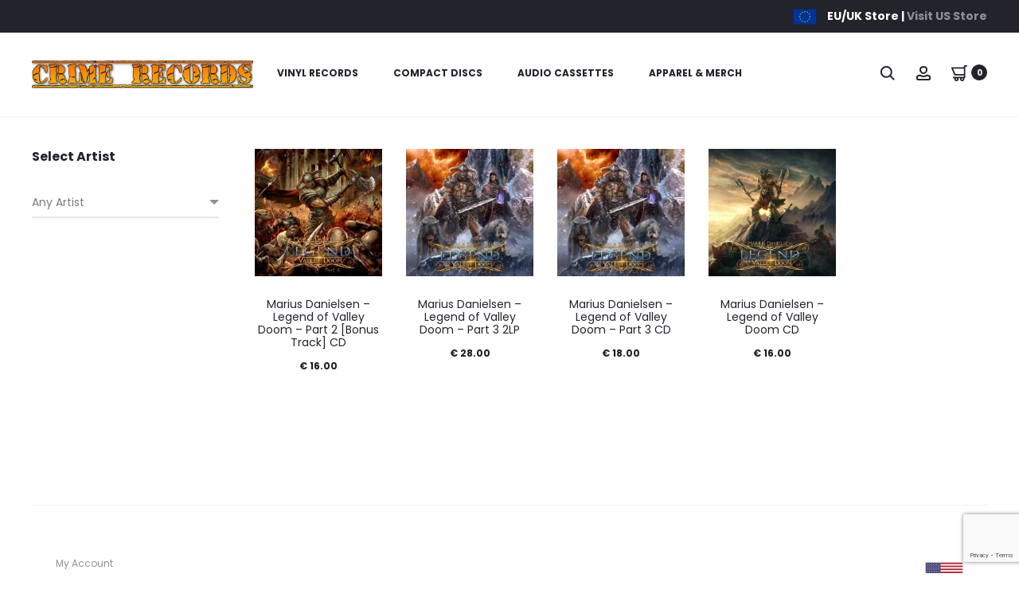

--- FILE ---
content_type: text/html; charset=UTF-8
request_url: https://crimerecords.8merch.com/artist/marius-danielsen/
body_size: 31998
content:
<!DOCTYPE html>
<html lang="en-US">
<head>
<meta charset="UTF-8">
<meta name="viewport" content="width=device-width, initial-scale=1">
<link rel="profile" href="https://gmpg.org/xfn/11">
<link rel="pingback" href="https://crimerecords.8merch.com/xmlrpc.php">

<title>Marius Danielsen &#8211; Crime Records</title>
<meta name='robots' content='max-image-preview:large' />
<link rel='dns-prefetch' href='//fonts.googleapis.com' />
<link rel="alternate" type="application/rss+xml" title="Crime Records &raquo; Feed" href="https://crimerecords.8merch.com/feed/" />
<link rel="alternate" type="application/rss+xml" title="Crime Records &raquo; Comments Feed" href="https://crimerecords.8merch.com/comments/feed/" />
<link rel="alternate" type="application/rss+xml" title="Crime Records &raquo; Marius Danielsen Artist Feed" href="https://crimerecords.8merch.com/artist/marius-danielsen/feed/" />
<style id='wp-img-auto-sizes-contain-inline-css' type='text/css'>
img:is([sizes=auto i],[sizes^="auto," i]){contain-intrinsic-size:3000px 1500px}
/*# sourceURL=wp-img-auto-sizes-contain-inline-css */
</style>
<style id='wp-emoji-styles-inline-css' type='text/css'>

	img.wp-smiley, img.emoji {
		display: inline !important;
		border: none !important;
		box-shadow: none !important;
		height: 1em !important;
		width: 1em !important;
		margin: 0 0.07em !important;
		vertical-align: -0.1em !important;
		background: none !important;
		padding: 0 !important;
	}
/*# sourceURL=wp-emoji-styles-inline-css */
</style>
<style id='wp-block-library-inline-css' type='text/css'>
:root{--wp-block-synced-color:#7a00df;--wp-block-synced-color--rgb:122,0,223;--wp-bound-block-color:var(--wp-block-synced-color);--wp-editor-canvas-background:#ddd;--wp-admin-theme-color:#007cba;--wp-admin-theme-color--rgb:0,124,186;--wp-admin-theme-color-darker-10:#006ba1;--wp-admin-theme-color-darker-10--rgb:0,107,160.5;--wp-admin-theme-color-darker-20:#005a87;--wp-admin-theme-color-darker-20--rgb:0,90,135;--wp-admin-border-width-focus:2px}@media (min-resolution:192dpi){:root{--wp-admin-border-width-focus:1.5px}}.wp-element-button{cursor:pointer}:root .has-very-light-gray-background-color{background-color:#eee}:root .has-very-dark-gray-background-color{background-color:#313131}:root .has-very-light-gray-color{color:#eee}:root .has-very-dark-gray-color{color:#313131}:root .has-vivid-green-cyan-to-vivid-cyan-blue-gradient-background{background:linear-gradient(135deg,#00d084,#0693e3)}:root .has-purple-crush-gradient-background{background:linear-gradient(135deg,#34e2e4,#4721fb 50%,#ab1dfe)}:root .has-hazy-dawn-gradient-background{background:linear-gradient(135deg,#faaca8,#dad0ec)}:root .has-subdued-olive-gradient-background{background:linear-gradient(135deg,#fafae1,#67a671)}:root .has-atomic-cream-gradient-background{background:linear-gradient(135deg,#fdd79a,#004a59)}:root .has-nightshade-gradient-background{background:linear-gradient(135deg,#330968,#31cdcf)}:root .has-midnight-gradient-background{background:linear-gradient(135deg,#020381,#2874fc)}:root{--wp--preset--font-size--normal:16px;--wp--preset--font-size--huge:42px}.has-regular-font-size{font-size:1em}.has-larger-font-size{font-size:2.625em}.has-normal-font-size{font-size:var(--wp--preset--font-size--normal)}.has-huge-font-size{font-size:var(--wp--preset--font-size--huge)}.has-text-align-center{text-align:center}.has-text-align-left{text-align:left}.has-text-align-right{text-align:right}.has-fit-text{white-space:nowrap!important}#end-resizable-editor-section{display:none}.aligncenter{clear:both}.items-justified-left{justify-content:flex-start}.items-justified-center{justify-content:center}.items-justified-right{justify-content:flex-end}.items-justified-space-between{justify-content:space-between}.screen-reader-text{border:0;clip-path:inset(50%);height:1px;margin:-1px;overflow:hidden;padding:0;position:absolute;width:1px;word-wrap:normal!important}.screen-reader-text:focus{background-color:#ddd;clip-path:none;color:#444;display:block;font-size:1em;height:auto;left:5px;line-height:normal;padding:15px 23px 14px;text-decoration:none;top:5px;width:auto;z-index:100000}html :where(.has-border-color){border-style:solid}html :where([style*=border-top-color]){border-top-style:solid}html :where([style*=border-right-color]){border-right-style:solid}html :where([style*=border-bottom-color]){border-bottom-style:solid}html :where([style*=border-left-color]){border-left-style:solid}html :where([style*=border-width]){border-style:solid}html :where([style*=border-top-width]){border-top-style:solid}html :where([style*=border-right-width]){border-right-style:solid}html :where([style*=border-bottom-width]){border-bottom-style:solid}html :where([style*=border-left-width]){border-left-style:solid}html :where(img[class*=wp-image-]){height:auto;max-width:100%}:where(figure){margin:0 0 1em}html :where(.is-position-sticky){--wp-admin--admin-bar--position-offset:var(--wp-admin--admin-bar--height,0px)}@media screen and (max-width:600px){html :where(.is-position-sticky){--wp-admin--admin-bar--position-offset:0px}}

/*# sourceURL=wp-block-library-inline-css */
</style><link rel='stylesheet' id='wc-blocks-style-css' href='https://crimerecords.8merch.com/wp-content/plugins/woocommerce/assets/client/blocks/wc-blocks.css?ver=11.8.0-dev' type='text/css' media='all' />
<style id='global-styles-inline-css' type='text/css'>
:root{--wp--preset--aspect-ratio--square: 1;--wp--preset--aspect-ratio--4-3: 4/3;--wp--preset--aspect-ratio--3-4: 3/4;--wp--preset--aspect-ratio--3-2: 3/2;--wp--preset--aspect-ratio--2-3: 2/3;--wp--preset--aspect-ratio--16-9: 16/9;--wp--preset--aspect-ratio--9-16: 9/16;--wp--preset--color--black: #000000;--wp--preset--color--cyan-bluish-gray: #abb8c3;--wp--preset--color--white: #ffffff;--wp--preset--color--pale-pink: #f78da7;--wp--preset--color--vivid-red: #cf2e2e;--wp--preset--color--luminous-vivid-orange: #ff6900;--wp--preset--color--luminous-vivid-amber: #fcb900;--wp--preset--color--light-green-cyan: #7bdcb5;--wp--preset--color--vivid-green-cyan: #00d084;--wp--preset--color--pale-cyan-blue: #8ed1fc;--wp--preset--color--vivid-cyan-blue: #0693e3;--wp--preset--color--vivid-purple: #9b51e0;--wp--preset--gradient--vivid-cyan-blue-to-vivid-purple: linear-gradient(135deg,rgb(6,147,227) 0%,rgb(155,81,224) 100%);--wp--preset--gradient--light-green-cyan-to-vivid-green-cyan: linear-gradient(135deg,rgb(122,220,180) 0%,rgb(0,208,130) 100%);--wp--preset--gradient--luminous-vivid-amber-to-luminous-vivid-orange: linear-gradient(135deg,rgb(252,185,0) 0%,rgb(255,105,0) 100%);--wp--preset--gradient--luminous-vivid-orange-to-vivid-red: linear-gradient(135deg,rgb(255,105,0) 0%,rgb(207,46,46) 100%);--wp--preset--gradient--very-light-gray-to-cyan-bluish-gray: linear-gradient(135deg,rgb(238,238,238) 0%,rgb(169,184,195) 100%);--wp--preset--gradient--cool-to-warm-spectrum: linear-gradient(135deg,rgb(74,234,220) 0%,rgb(151,120,209) 20%,rgb(207,42,186) 40%,rgb(238,44,130) 60%,rgb(251,105,98) 80%,rgb(254,248,76) 100%);--wp--preset--gradient--blush-light-purple: linear-gradient(135deg,rgb(255,206,236) 0%,rgb(152,150,240) 100%);--wp--preset--gradient--blush-bordeaux: linear-gradient(135deg,rgb(254,205,165) 0%,rgb(254,45,45) 50%,rgb(107,0,62) 100%);--wp--preset--gradient--luminous-dusk: linear-gradient(135deg,rgb(255,203,112) 0%,rgb(199,81,192) 50%,rgb(65,88,208) 100%);--wp--preset--gradient--pale-ocean: linear-gradient(135deg,rgb(255,245,203) 0%,rgb(182,227,212) 50%,rgb(51,167,181) 100%);--wp--preset--gradient--electric-grass: linear-gradient(135deg,rgb(202,248,128) 0%,rgb(113,206,126) 100%);--wp--preset--gradient--midnight: linear-gradient(135deg,rgb(2,3,129) 0%,rgb(40,116,252) 100%);--wp--preset--font-size--small: 13px;--wp--preset--font-size--medium: 20px;--wp--preset--font-size--large: 36px;--wp--preset--font-size--x-large: 42px;--wp--preset--spacing--20: 0.44rem;--wp--preset--spacing--30: 0.67rem;--wp--preset--spacing--40: 1rem;--wp--preset--spacing--50: 1.5rem;--wp--preset--spacing--60: 2.25rem;--wp--preset--spacing--70: 3.38rem;--wp--preset--spacing--80: 5.06rem;--wp--preset--shadow--natural: 6px 6px 9px rgba(0, 0, 0, 0.2);--wp--preset--shadow--deep: 12px 12px 50px rgba(0, 0, 0, 0.4);--wp--preset--shadow--sharp: 6px 6px 0px rgba(0, 0, 0, 0.2);--wp--preset--shadow--outlined: 6px 6px 0px -3px rgb(255, 255, 255), 6px 6px rgb(0, 0, 0);--wp--preset--shadow--crisp: 6px 6px 0px rgb(0, 0, 0);}:where(.is-layout-flex){gap: 0.5em;}:where(.is-layout-grid){gap: 0.5em;}body .is-layout-flex{display: flex;}.is-layout-flex{flex-wrap: wrap;align-items: center;}.is-layout-flex > :is(*, div){margin: 0;}body .is-layout-grid{display: grid;}.is-layout-grid > :is(*, div){margin: 0;}:where(.wp-block-columns.is-layout-flex){gap: 2em;}:where(.wp-block-columns.is-layout-grid){gap: 2em;}:where(.wp-block-post-template.is-layout-flex){gap: 1.25em;}:where(.wp-block-post-template.is-layout-grid){gap: 1.25em;}.has-black-color{color: var(--wp--preset--color--black) !important;}.has-cyan-bluish-gray-color{color: var(--wp--preset--color--cyan-bluish-gray) !important;}.has-white-color{color: var(--wp--preset--color--white) !important;}.has-pale-pink-color{color: var(--wp--preset--color--pale-pink) !important;}.has-vivid-red-color{color: var(--wp--preset--color--vivid-red) !important;}.has-luminous-vivid-orange-color{color: var(--wp--preset--color--luminous-vivid-orange) !important;}.has-luminous-vivid-amber-color{color: var(--wp--preset--color--luminous-vivid-amber) !important;}.has-light-green-cyan-color{color: var(--wp--preset--color--light-green-cyan) !important;}.has-vivid-green-cyan-color{color: var(--wp--preset--color--vivid-green-cyan) !important;}.has-pale-cyan-blue-color{color: var(--wp--preset--color--pale-cyan-blue) !important;}.has-vivid-cyan-blue-color{color: var(--wp--preset--color--vivid-cyan-blue) !important;}.has-vivid-purple-color{color: var(--wp--preset--color--vivid-purple) !important;}.has-black-background-color{background-color: var(--wp--preset--color--black) !important;}.has-cyan-bluish-gray-background-color{background-color: var(--wp--preset--color--cyan-bluish-gray) !important;}.has-white-background-color{background-color: var(--wp--preset--color--white) !important;}.has-pale-pink-background-color{background-color: var(--wp--preset--color--pale-pink) !important;}.has-vivid-red-background-color{background-color: var(--wp--preset--color--vivid-red) !important;}.has-luminous-vivid-orange-background-color{background-color: var(--wp--preset--color--luminous-vivid-orange) !important;}.has-luminous-vivid-amber-background-color{background-color: var(--wp--preset--color--luminous-vivid-amber) !important;}.has-light-green-cyan-background-color{background-color: var(--wp--preset--color--light-green-cyan) !important;}.has-vivid-green-cyan-background-color{background-color: var(--wp--preset--color--vivid-green-cyan) !important;}.has-pale-cyan-blue-background-color{background-color: var(--wp--preset--color--pale-cyan-blue) !important;}.has-vivid-cyan-blue-background-color{background-color: var(--wp--preset--color--vivid-cyan-blue) !important;}.has-vivid-purple-background-color{background-color: var(--wp--preset--color--vivid-purple) !important;}.has-black-border-color{border-color: var(--wp--preset--color--black) !important;}.has-cyan-bluish-gray-border-color{border-color: var(--wp--preset--color--cyan-bluish-gray) !important;}.has-white-border-color{border-color: var(--wp--preset--color--white) !important;}.has-pale-pink-border-color{border-color: var(--wp--preset--color--pale-pink) !important;}.has-vivid-red-border-color{border-color: var(--wp--preset--color--vivid-red) !important;}.has-luminous-vivid-orange-border-color{border-color: var(--wp--preset--color--luminous-vivid-orange) !important;}.has-luminous-vivid-amber-border-color{border-color: var(--wp--preset--color--luminous-vivid-amber) !important;}.has-light-green-cyan-border-color{border-color: var(--wp--preset--color--light-green-cyan) !important;}.has-vivid-green-cyan-border-color{border-color: var(--wp--preset--color--vivid-green-cyan) !important;}.has-pale-cyan-blue-border-color{border-color: var(--wp--preset--color--pale-cyan-blue) !important;}.has-vivid-cyan-blue-border-color{border-color: var(--wp--preset--color--vivid-cyan-blue) !important;}.has-vivid-purple-border-color{border-color: var(--wp--preset--color--vivid-purple) !important;}.has-vivid-cyan-blue-to-vivid-purple-gradient-background{background: var(--wp--preset--gradient--vivid-cyan-blue-to-vivid-purple) !important;}.has-light-green-cyan-to-vivid-green-cyan-gradient-background{background: var(--wp--preset--gradient--light-green-cyan-to-vivid-green-cyan) !important;}.has-luminous-vivid-amber-to-luminous-vivid-orange-gradient-background{background: var(--wp--preset--gradient--luminous-vivid-amber-to-luminous-vivid-orange) !important;}.has-luminous-vivid-orange-to-vivid-red-gradient-background{background: var(--wp--preset--gradient--luminous-vivid-orange-to-vivid-red) !important;}.has-very-light-gray-to-cyan-bluish-gray-gradient-background{background: var(--wp--preset--gradient--very-light-gray-to-cyan-bluish-gray) !important;}.has-cool-to-warm-spectrum-gradient-background{background: var(--wp--preset--gradient--cool-to-warm-spectrum) !important;}.has-blush-light-purple-gradient-background{background: var(--wp--preset--gradient--blush-light-purple) !important;}.has-blush-bordeaux-gradient-background{background: var(--wp--preset--gradient--blush-bordeaux) !important;}.has-luminous-dusk-gradient-background{background: var(--wp--preset--gradient--luminous-dusk) !important;}.has-pale-ocean-gradient-background{background: var(--wp--preset--gradient--pale-ocean) !important;}.has-electric-grass-gradient-background{background: var(--wp--preset--gradient--electric-grass) !important;}.has-midnight-gradient-background{background: var(--wp--preset--gradient--midnight) !important;}.has-small-font-size{font-size: var(--wp--preset--font-size--small) !important;}.has-medium-font-size{font-size: var(--wp--preset--font-size--medium) !important;}.has-large-font-size{font-size: var(--wp--preset--font-size--large) !important;}.has-x-large-font-size{font-size: var(--wp--preset--font-size--x-large) !important;}
/*# sourceURL=global-styles-inline-css */
</style>

<style id='classic-theme-styles-inline-css' type='text/css'>
/*! This file is auto-generated */
.wp-block-button__link{color:#fff;background-color:#32373c;border-radius:9999px;box-shadow:none;text-decoration:none;padding:calc(.667em + 2px) calc(1.333em + 2px);font-size:1.125em}.wp-block-file__button{background:#32373c;color:#fff;text-decoration:none}
/*# sourceURL=/wp-includes/css/classic-themes.min.css */
</style>
<link rel='stylesheet' id='contact-form-7-css' href='https://crimerecords.8merch.com/wp-content/plugins/contact-form-7/includes/css/styles.css?ver=5.8.6' type='text/css' media='all' />
<link rel='stylesheet' id='woocommerce-general-css' href='https://crimerecords.8merch.com/wp-content/plugins/woocommerce/assets/css/woocommerce.css?ver=8.5.2' type='text/css' media='all' />
<style id='woocommerce-inline-inline-css' type='text/css'>
.woocommerce form .form-row .required { visibility: visible; }
/*# sourceURL=woocommerce-inline-inline-css */
</style>
<link rel='stylesheet' id='sober-fonts-css' href='https://fonts.googleapis.com/css?family=Poppins%3A300%2C400%2C500%2C600%2C700&#038;subset=latin%2Clatin-ext&#038;ver=6.9' type='text/css' media='all' />
<link rel='stylesheet' id='font-awesome-css' href='https://crimerecords.8merch.com/wp-content/themes/sober/css/font-awesome.min.css?ver=4.7.0' type='text/css' media='all' />
<link rel='stylesheet' id='bootstrap-css' href='https://crimerecords.8merch.com/wp-content/themes/sober/css/bootstrap.css?ver=3.3.6' type='text/css' media='all' />
<link rel='stylesheet' id='sober-css' href='https://crimerecords.8merch.com/wp-content/themes/sober/style.css?ver=2.3.1' type='text/css' media='all' />
<style id='sober-inline-css' type='text/css'>
.sober-popup.popup-layout-fullscreen, .sober-popup-backdrop {background-color: rgba(35,35,44,0.5); }
/*# sourceURL=sober-inline-css */
</style>
<link rel='stylesheet' id='soopf-css' href='https://crimerecords.8merch.com/wp-content/plugins/soo-product-filter/assets/css/frontend.css?ver=20160623' type='text/css' media='all' />
<link rel='stylesheet' id='leaflet-css' href='https://crimerecords.8merch.com/wp-content/plugins/sober-addons/assets/css/leaflet.css?ver=1.7.1' type='text/css' media='all' />
<script type="text/template" id="tmpl-variation-template">
	<div class="woocommerce-variation-description">{{{ data.variation.variation_description }}}</div>
	<div class="woocommerce-variation-price">{{{ data.variation.price_html }}}</div>
	<div class="woocommerce-variation-availability">{{{ data.variation.availability_html }}}</div>
</script>
<script type="text/template" id="tmpl-unavailable-variation-template">
	<p>Sorry, this product is unavailable. Please choose a different combination.</p>
</script>
<script type="text/javascript" src="https://crimerecords.8merch.com/wp-includes/js/jquery/jquery.min.js?ver=3.7.1" id="jquery-core-js"></script>
<script type="text/javascript" src="https://crimerecords.8merch.com/wp-includes/js/jquery/jquery-migrate.min.js?ver=3.4.1" id="jquery-migrate-js"></script>
<script type="text/javascript" src="https://crimerecords.8merch.com/wp-content/plugins/woocommerce/assets/js/jquery-blockui/jquery.blockUI.min.js?ver=2.7.0-wc.8.5.2" id="jquery-blockui-js" data-wp-strategy="defer"></script>
<script type="text/javascript" id="wc-add-to-cart-js-extra">
/* <![CDATA[ */
var wc_add_to_cart_params = {"ajax_url":"/wp-admin/admin-ajax.php","wc_ajax_url":"/?wc-ajax=%%endpoint%%","i18n_view_cart":"View cart","cart_url":"https://crimerecords.8merch.com/cart/","is_cart":"","cart_redirect_after_add":"no"};
//# sourceURL=wc-add-to-cart-js-extra
/* ]]> */
</script>
<script type="text/javascript" src="https://crimerecords.8merch.com/wp-content/plugins/woocommerce/assets/js/frontend/add-to-cart.min.js?ver=8.5.2" id="wc-add-to-cart-js" data-wp-strategy="defer"></script>
<script type="text/javascript" src="https://crimerecords.8merch.com/wp-content/plugins/woocommerce/assets/js/js-cookie/js.cookie.min.js?ver=2.1.4-wc.8.5.2" id="js-cookie-js" defer="defer" data-wp-strategy="defer"></script>
<script type="text/javascript" id="woocommerce-js-extra">
/* <![CDATA[ */
var woocommerce_params = {"ajax_url":"/wp-admin/admin-ajax.php","wc_ajax_url":"/?wc-ajax=%%endpoint%%"};
//# sourceURL=woocommerce-js-extra
/* ]]> */
</script>
<script type="text/javascript" src="https://crimerecords.8merch.com/wp-content/plugins/woocommerce/assets/js/frontend/woocommerce.min.js?ver=8.5.2" id="woocommerce-js" defer="defer" data-wp-strategy="defer"></script>
<script type="text/javascript" src="https://crimerecords.8merch.com/wp-content/plugins/js_composer/assets/js/vendors/woocommerce-add-to-cart.js?ver=6.6.0" id="vc_woocommerce-add-to-cart-js-js"></script>
<script type="text/javascript" src="https://crimerecords.8merch.com/wp-includes/js/underscore.min.js?ver=1.13.7" id="underscore-js"></script>
<script type="text/javascript" id="wp-util-js-extra">
/* <![CDATA[ */
var _wpUtilSettings = {"ajax":{"url":"/wp-admin/admin-ajax.php"}};
//# sourceURL=wp-util-js-extra
/* ]]> */
</script>
<script type="text/javascript" src="https://crimerecords.8merch.com/wp-includes/js/wp-util.min.js?ver=6.9" id="wp-util-js"></script>
<script type="text/javascript" id="wc-add-to-cart-variation-js-extra">
/* <![CDATA[ */
var wc_add_to_cart_variation_params = {"wc_ajax_url":"/?wc-ajax=%%endpoint%%","i18n_no_matching_variations_text":"Sorry, no products matched your selection. Please choose a different combination.","i18n_make_a_selection_text":"Please select some product options before adding this product to your cart.","i18n_unavailable_text":"Sorry, this product is unavailable. Please choose a different combination."};
//# sourceURL=wc-add-to-cart-variation-js-extra
/* ]]> */
</script>
<script type="text/javascript" src="https://crimerecords.8merch.com/wp-content/plugins/woocommerce/assets/js/frontend/add-to-cart-variation.min.js?ver=8.5.2" id="wc-add-to-cart-variation-js" defer="defer" data-wp-strategy="defer"></script>
<link rel="https://api.w.org/" href="https://crimerecords.8merch.com/wp-json/" /><link rel="EditURI" type="application/rsd+xml" title="RSD" href="https://crimerecords.8merch.com/xmlrpc.php?rsd" />
<meta name="generator" content="WordPress 6.9" />
<meta name="generator" content="WooCommerce 8.5.2" />
	<noscript><style>.woocommerce-product-gallery{ opacity: 1 !important; }</style></noscript>
	<style type="text/css">.recentcomments a{display:inline !important;padding:0 !important;margin:0 !important;}</style><meta name="generator" content="Powered by WPBakery Page Builder - drag and drop page builder for WordPress."/>
<link rel="icon" href="https://crimerecords.8merch.com/wp-content/uploads/2021/08/cropped-favicon_8_512x512_2-32x32.png" sizes="32x32" />
<link rel="icon" href="https://crimerecords.8merch.com/wp-content/uploads/2021/08/cropped-favicon_8_512x512_2-192x192.png" sizes="192x192" />
<link rel="apple-touch-icon" href="https://crimerecords.8merch.com/wp-content/uploads/2021/08/cropped-favicon_8_512x512_2-180x180.png" />
<meta name="msapplication-TileImage" content="https://crimerecords.8merch.com/wp-content/uploads/2021/08/cropped-favicon_8_512x512_2-270x270.png" />
<style id="kirki-inline-styles">@media screen and (max-width: 767px){.mobile-menu{width:85%;}}/* devanagari */
@font-face {
  font-family: 'Poppins';
  font-style: normal;
  font-weight: 500;
  font-display: swap;
  src: url(https://crimerecords.8merch.com/wp-content/fonts/poppins/font) format('woff');
  unicode-range: U+0900-097F, U+1CD0-1CF9, U+200C-200D, U+20A8, U+20B9, U+20F0, U+25CC, U+A830-A839, U+A8E0-A8FF, U+11B00-11B09;
}
/* latin-ext */
@font-face {
  font-family: 'Poppins';
  font-style: normal;
  font-weight: 500;
  font-display: swap;
  src: url(https://crimerecords.8merch.com/wp-content/fonts/poppins/font) format('woff');
  unicode-range: U+0100-02BA, U+02BD-02C5, U+02C7-02CC, U+02CE-02D7, U+02DD-02FF, U+0304, U+0308, U+0329, U+1D00-1DBF, U+1E00-1E9F, U+1EF2-1EFF, U+2020, U+20A0-20AB, U+20AD-20C0, U+2113, U+2C60-2C7F, U+A720-A7FF;
}
/* latin */
@font-face {
  font-family: 'Poppins';
  font-style: normal;
  font-weight: 500;
  font-display: swap;
  src: url(https://crimerecords.8merch.com/wp-content/fonts/poppins/font) format('woff');
  unicode-range: U+0000-00FF, U+0131, U+0152-0153, U+02BB-02BC, U+02C6, U+02DA, U+02DC, U+0304, U+0308, U+0329, U+2000-206F, U+20AC, U+2122, U+2191, U+2193, U+2212, U+2215, U+FEFF, U+FFFD;
}
/* devanagari */
@font-face {
  font-family: 'Poppins';
  font-style: normal;
  font-weight: 600;
  font-display: swap;
  src: url(https://crimerecords.8merch.com/wp-content/fonts/poppins/font) format('woff');
  unicode-range: U+0900-097F, U+1CD0-1CF9, U+200C-200D, U+20A8, U+20B9, U+20F0, U+25CC, U+A830-A839, U+A8E0-A8FF, U+11B00-11B09;
}
/* latin-ext */
@font-face {
  font-family: 'Poppins';
  font-style: normal;
  font-weight: 600;
  font-display: swap;
  src: url(https://crimerecords.8merch.com/wp-content/fonts/poppins/font) format('woff');
  unicode-range: U+0100-02BA, U+02BD-02C5, U+02C7-02CC, U+02CE-02D7, U+02DD-02FF, U+0304, U+0308, U+0329, U+1D00-1DBF, U+1E00-1E9F, U+1EF2-1EFF, U+2020, U+20A0-20AB, U+20AD-20C0, U+2113, U+2C60-2C7F, U+A720-A7FF;
}
/* latin */
@font-face {
  font-family: 'Poppins';
  font-style: normal;
  font-weight: 600;
  font-display: swap;
  src: url(https://crimerecords.8merch.com/wp-content/fonts/poppins/font) format('woff');
  unicode-range: U+0000-00FF, U+0131, U+0152-0153, U+02BB-02BC, U+02C6, U+02DA, U+02DC, U+0304, U+0308, U+0329, U+2000-206F, U+20AC, U+2122, U+2191, U+2193, U+2212, U+2215, U+FEFF, U+FFFD;
}
/* devanagari */
@font-face {
  font-family: 'Poppins';
  font-style: normal;
  font-weight: 700;
  font-display: swap;
  src: url(https://crimerecords.8merch.com/wp-content/fonts/poppins/font) format('woff');
  unicode-range: U+0900-097F, U+1CD0-1CF9, U+200C-200D, U+20A8, U+20B9, U+20F0, U+25CC, U+A830-A839, U+A8E0-A8FF, U+11B00-11B09;
}
/* latin-ext */
@font-face {
  font-family: 'Poppins';
  font-style: normal;
  font-weight: 700;
  font-display: swap;
  src: url(https://crimerecords.8merch.com/wp-content/fonts/poppins/font) format('woff');
  unicode-range: U+0100-02BA, U+02BD-02C5, U+02C7-02CC, U+02CE-02D7, U+02DD-02FF, U+0304, U+0308, U+0329, U+1D00-1DBF, U+1E00-1E9F, U+1EF2-1EFF, U+2020, U+20A0-20AB, U+20AD-20C0, U+2113, U+2C60-2C7F, U+A720-A7FF;
}
/* latin */
@font-face {
  font-family: 'Poppins';
  font-style: normal;
  font-weight: 700;
  font-display: swap;
  src: url(https://crimerecords.8merch.com/wp-content/fonts/poppins/font) format('woff');
  unicode-range: U+0000-00FF, U+0131, U+0152-0153, U+02BB-02BC, U+02C6, U+02DA, U+02DC, U+0304, U+0308, U+0329, U+2000-206F, U+20AC, U+2122, U+2191, U+2193, U+2212, U+2215, U+FEFF, U+FFFD;
}/* devanagari */
@font-face {
  font-family: 'Poppins';
  font-style: normal;
  font-weight: 500;
  font-display: swap;
  src: url(https://crimerecords.8merch.com/wp-content/fonts/poppins/font) format('woff');
  unicode-range: U+0900-097F, U+1CD0-1CF9, U+200C-200D, U+20A8, U+20B9, U+20F0, U+25CC, U+A830-A839, U+A8E0-A8FF, U+11B00-11B09;
}
/* latin-ext */
@font-face {
  font-family: 'Poppins';
  font-style: normal;
  font-weight: 500;
  font-display: swap;
  src: url(https://crimerecords.8merch.com/wp-content/fonts/poppins/font) format('woff');
  unicode-range: U+0100-02BA, U+02BD-02C5, U+02C7-02CC, U+02CE-02D7, U+02DD-02FF, U+0304, U+0308, U+0329, U+1D00-1DBF, U+1E00-1E9F, U+1EF2-1EFF, U+2020, U+20A0-20AB, U+20AD-20C0, U+2113, U+2C60-2C7F, U+A720-A7FF;
}
/* latin */
@font-face {
  font-family: 'Poppins';
  font-style: normal;
  font-weight: 500;
  font-display: swap;
  src: url(https://crimerecords.8merch.com/wp-content/fonts/poppins/font) format('woff');
  unicode-range: U+0000-00FF, U+0131, U+0152-0153, U+02BB-02BC, U+02C6, U+02DA, U+02DC, U+0304, U+0308, U+0329, U+2000-206F, U+20AC, U+2122, U+2191, U+2193, U+2212, U+2215, U+FEFF, U+FFFD;
}
/* devanagari */
@font-face {
  font-family: 'Poppins';
  font-style: normal;
  font-weight: 600;
  font-display: swap;
  src: url(https://crimerecords.8merch.com/wp-content/fonts/poppins/font) format('woff');
  unicode-range: U+0900-097F, U+1CD0-1CF9, U+200C-200D, U+20A8, U+20B9, U+20F0, U+25CC, U+A830-A839, U+A8E0-A8FF, U+11B00-11B09;
}
/* latin-ext */
@font-face {
  font-family: 'Poppins';
  font-style: normal;
  font-weight: 600;
  font-display: swap;
  src: url(https://crimerecords.8merch.com/wp-content/fonts/poppins/font) format('woff');
  unicode-range: U+0100-02BA, U+02BD-02C5, U+02C7-02CC, U+02CE-02D7, U+02DD-02FF, U+0304, U+0308, U+0329, U+1D00-1DBF, U+1E00-1E9F, U+1EF2-1EFF, U+2020, U+20A0-20AB, U+20AD-20C0, U+2113, U+2C60-2C7F, U+A720-A7FF;
}
/* latin */
@font-face {
  font-family: 'Poppins';
  font-style: normal;
  font-weight: 600;
  font-display: swap;
  src: url(https://crimerecords.8merch.com/wp-content/fonts/poppins/font) format('woff');
  unicode-range: U+0000-00FF, U+0131, U+0152-0153, U+02BB-02BC, U+02C6, U+02DA, U+02DC, U+0304, U+0308, U+0329, U+2000-206F, U+20AC, U+2122, U+2191, U+2193, U+2212, U+2215, U+FEFF, U+FFFD;
}
/* devanagari */
@font-face {
  font-family: 'Poppins';
  font-style: normal;
  font-weight: 700;
  font-display: swap;
  src: url(https://crimerecords.8merch.com/wp-content/fonts/poppins/font) format('woff');
  unicode-range: U+0900-097F, U+1CD0-1CF9, U+200C-200D, U+20A8, U+20B9, U+20F0, U+25CC, U+A830-A839, U+A8E0-A8FF, U+11B00-11B09;
}
/* latin-ext */
@font-face {
  font-family: 'Poppins';
  font-style: normal;
  font-weight: 700;
  font-display: swap;
  src: url(https://crimerecords.8merch.com/wp-content/fonts/poppins/font) format('woff');
  unicode-range: U+0100-02BA, U+02BD-02C5, U+02C7-02CC, U+02CE-02D7, U+02DD-02FF, U+0304, U+0308, U+0329, U+1D00-1DBF, U+1E00-1E9F, U+1EF2-1EFF, U+2020, U+20A0-20AB, U+20AD-20C0, U+2113, U+2C60-2C7F, U+A720-A7FF;
}
/* latin */
@font-face {
  font-family: 'Poppins';
  font-style: normal;
  font-weight: 700;
  font-display: swap;
  src: url(https://crimerecords.8merch.com/wp-content/fonts/poppins/font) format('woff');
  unicode-range: U+0000-00FF, U+0131, U+0152-0153, U+02BB-02BC, U+02C6, U+02DA, U+02DC, U+0304, U+0308, U+0329, U+2000-206F, U+20AC, U+2122, U+2191, U+2193, U+2212, U+2215, U+FEFF, U+FFFD;
}/* devanagari */
@font-face {
  font-family: 'Poppins';
  font-style: normal;
  font-weight: 500;
  font-display: swap;
  src: url(https://crimerecords.8merch.com/wp-content/fonts/poppins/font) format('woff');
  unicode-range: U+0900-097F, U+1CD0-1CF9, U+200C-200D, U+20A8, U+20B9, U+20F0, U+25CC, U+A830-A839, U+A8E0-A8FF, U+11B00-11B09;
}
/* latin-ext */
@font-face {
  font-family: 'Poppins';
  font-style: normal;
  font-weight: 500;
  font-display: swap;
  src: url(https://crimerecords.8merch.com/wp-content/fonts/poppins/font) format('woff');
  unicode-range: U+0100-02BA, U+02BD-02C5, U+02C7-02CC, U+02CE-02D7, U+02DD-02FF, U+0304, U+0308, U+0329, U+1D00-1DBF, U+1E00-1E9F, U+1EF2-1EFF, U+2020, U+20A0-20AB, U+20AD-20C0, U+2113, U+2C60-2C7F, U+A720-A7FF;
}
/* latin */
@font-face {
  font-family: 'Poppins';
  font-style: normal;
  font-weight: 500;
  font-display: swap;
  src: url(https://crimerecords.8merch.com/wp-content/fonts/poppins/font) format('woff');
  unicode-range: U+0000-00FF, U+0131, U+0152-0153, U+02BB-02BC, U+02C6, U+02DA, U+02DC, U+0304, U+0308, U+0329, U+2000-206F, U+20AC, U+2122, U+2191, U+2193, U+2212, U+2215, U+FEFF, U+FFFD;
}
/* devanagari */
@font-face {
  font-family: 'Poppins';
  font-style: normal;
  font-weight: 600;
  font-display: swap;
  src: url(https://crimerecords.8merch.com/wp-content/fonts/poppins/font) format('woff');
  unicode-range: U+0900-097F, U+1CD0-1CF9, U+200C-200D, U+20A8, U+20B9, U+20F0, U+25CC, U+A830-A839, U+A8E0-A8FF, U+11B00-11B09;
}
/* latin-ext */
@font-face {
  font-family: 'Poppins';
  font-style: normal;
  font-weight: 600;
  font-display: swap;
  src: url(https://crimerecords.8merch.com/wp-content/fonts/poppins/font) format('woff');
  unicode-range: U+0100-02BA, U+02BD-02C5, U+02C7-02CC, U+02CE-02D7, U+02DD-02FF, U+0304, U+0308, U+0329, U+1D00-1DBF, U+1E00-1E9F, U+1EF2-1EFF, U+2020, U+20A0-20AB, U+20AD-20C0, U+2113, U+2C60-2C7F, U+A720-A7FF;
}
/* latin */
@font-face {
  font-family: 'Poppins';
  font-style: normal;
  font-weight: 600;
  font-display: swap;
  src: url(https://crimerecords.8merch.com/wp-content/fonts/poppins/font) format('woff');
  unicode-range: U+0000-00FF, U+0131, U+0152-0153, U+02BB-02BC, U+02C6, U+02DA, U+02DC, U+0304, U+0308, U+0329, U+2000-206F, U+20AC, U+2122, U+2191, U+2193, U+2212, U+2215, U+FEFF, U+FFFD;
}
/* devanagari */
@font-face {
  font-family: 'Poppins';
  font-style: normal;
  font-weight: 700;
  font-display: swap;
  src: url(https://crimerecords.8merch.com/wp-content/fonts/poppins/font) format('woff');
  unicode-range: U+0900-097F, U+1CD0-1CF9, U+200C-200D, U+20A8, U+20B9, U+20F0, U+25CC, U+A830-A839, U+A8E0-A8FF, U+11B00-11B09;
}
/* latin-ext */
@font-face {
  font-family: 'Poppins';
  font-style: normal;
  font-weight: 700;
  font-display: swap;
  src: url(https://crimerecords.8merch.com/wp-content/fonts/poppins/font) format('woff');
  unicode-range: U+0100-02BA, U+02BD-02C5, U+02C7-02CC, U+02CE-02D7, U+02DD-02FF, U+0304, U+0308, U+0329, U+1D00-1DBF, U+1E00-1E9F, U+1EF2-1EFF, U+2020, U+20A0-20AB, U+20AD-20C0, U+2113, U+2C60-2C7F, U+A720-A7FF;
}
/* latin */
@font-face {
  font-family: 'Poppins';
  font-style: normal;
  font-weight: 700;
  font-display: swap;
  src: url(https://crimerecords.8merch.com/wp-content/fonts/poppins/font) format('woff');
  unicode-range: U+0000-00FF, U+0131, U+0152-0153, U+02BB-02BC, U+02C6, U+02DA, U+02DC, U+0304, U+0308, U+0329, U+2000-206F, U+20AC, U+2122, U+2191, U+2193, U+2212, U+2215, U+FEFF, U+FFFD;
}</style><noscript><style> .wpb_animate_when_almost_visible { opacity: 1; }</style></noscript><style id="wpforms-css-vars-root">
				:root {
					--wpforms-field-border-radius: 3px;
--wpforms-field-background-color: #ffffff;
--wpforms-field-border-color: rgba( 0, 0, 0, 0.25 );
--wpforms-field-text-color: rgba( 0, 0, 0, 0.7 );
--wpforms-label-color: rgba( 0, 0, 0, 0.85 );
--wpforms-label-sublabel-color: rgba( 0, 0, 0, 0.55 );
--wpforms-label-error-color: #d63637;
--wpforms-button-border-radius: 3px;
--wpforms-button-background-color: #066aab;
--wpforms-button-text-color: #ffffff;
--wpforms-field-size-input-height: 43px;
--wpforms-field-size-input-spacing: 15px;
--wpforms-field-size-font-size: 16px;
--wpforms-field-size-line-height: 19px;
--wpforms-field-size-padding-h: 14px;
--wpforms-field-size-checkbox-size: 16px;
--wpforms-field-size-sublabel-spacing: 5px;
--wpforms-field-size-icon-size: 1;
--wpforms-label-size-font-size: 16px;
--wpforms-label-size-line-height: 19px;
--wpforms-label-size-sublabel-font-size: 14px;
--wpforms-label-size-sublabel-line-height: 17px;
--wpforms-button-size-font-size: 17px;
--wpforms-button-size-height: 41px;
--wpforms-button-size-padding-h: 15px;
--wpforms-button-size-margin-top: 10px;

				}
			</style></head>

<body class="archive tax-pa_artist term-marius-danielsen term-22 wp-theme-sober theme-sober woocommerce woocommerce-page woocommerce-no-js  sidebar-single-left hfeed topbar-enabled topbar-dark topbar-mobile-disabled header-v2 header-white header-hoverable no-page-header page-header-style-normal page-header-color shop-hover-thumbnail blog-classic shop-navigation-links wpb-js-composer js-comp-ver-6.6.0 vc_responsive">

<div id="svg-defs" class="svg-defs hidden"><svg xmlns="http://www.w3.org/2000/svg" xmlns:xlink="http://www.w3.org/1999/xlink"><symbol viewBox="0 0 20 20" id="backtotop-arrow"><path d="M9 5v14h2V5h3l-4-4-4 4z"/></symbol><symbol viewBox="0 0 20 20" id="basket-addtocart"><path fill="none" stroke-width="2" stroke-linejoin="round" stroke-miterlimit="10" d="M2.492 6l1 7H14l4-7z"/><circle cx="4.492" cy="16.624" r="1.5"/><circle cx="11" cy="16.624" r="1.5"/><path fill="none" stroke-width="2" stroke-linecap="round" stroke-miterlimit="10" d="M2 2h3"/></symbol><symbol viewBox="0 0 42000 64002" shape-rendering="geometricPrecision" text-rendering="geometricPrecision" image-rendering="optimizeQuality" fill-rule="evenodd" clip-rule="evenodd" id="chair"><defs><style>.acfil0{fill:#27afb7;fill-rule:nonzero}</style></defs><path class="acfil0" d="M11999 0h18002c1102 0 2102 451 2825 1174l-2 2c726 726 1176 1728 1176 2823v27002c0 1097-450 2095-1174 2820l-5 5c-725 724-1723 1174-2820 1174h-8001v2000h11430c984 0 1878 403 2523 1048v5c645 646 1048 1540 1048 2519v1415l1003-18-12-8968h-2019v-9000h6028v9000h-2017l13 9947 1 978-981 18-2015 35v450c0 980-403 1873-1048 2519v5c-645 645-1539 1048-2523 1048H22001v11000h10000v5000h-2001v-3000h-8000v2999h-2001v-2999h-8000v3000H9998v-5000h10000V48001H8568c-984 0-1878-403-2523-1048v-5c-645-646-1048-1539-1048-2519v-469l-2015-35-985-18 5-981 50-9775H-2v-9150h5999v9150H4043l-45 8799 999 18v-1396c0-979 403-1873 1048-2519v-5c645-645 1539-1048 2523-1048h11430v-2000h-8001c-1097 0-2095-450-2820-1174l-5-5c-724-725-1174-1723-1174-2820V3999c0-1095 450-2096 1176-2823l-2-2C9895 451 10895 0 11997 0zm28000 26001h-2027v5000h2027v-5000zm-36000 0H2001v5150h1998v-5150zm4571 20000h24860c430 0 824-178 1108-462l2 2c282-285 459-679 459-1111v-3857c0-433-177-827-459-1111l-2 2c-283-283-678-462-1108-462H8570c-430 0-824 178-1108 462l-2-2c-282 285-459 678-459 1111v3857c0 432 177 827 459 1111l2-2c283 283 678 462 1108 462zM30001 2001H11999c-548 0-1049 227-1410 588h-5c-359 358-583 859-583 1410v27002c0 552 223 1051 583 1410l5 5c359 360 859 583 1410 583h18002c552 0 1051-223 1410-583l5-5c360-359 583-859 583-1410V3999c0-552-224-1052-583-1410h-5c-361-361-862-588-1410-588z" id="acLayer_x0020_1"/></symbol><symbol viewBox="0 0 12 12" id="check-checkbox"><path fill="none" stroke-width="1.6" stroke-miterlimit="10" d="M1 6.234l3.177 3.177L11 2.589"/></symbol><symbol viewBox="0 0 20 20" id="close-delete"><path d="M19 2.414L17.586 1 10 8.586 2.414 1 1 2.414 8.586 10 1 17.586 2.414 19 10 11.414 17.586 19 19 17.586 11.414 10z"/></symbol><symbol viewBox="0 0 14 14" id="close-delete-small"><path d="M13 1.943L12.057 1 7 6.057 1.943 1 1 1.943 6.057 7 1 12.057l.943.943L7 7.943 12.057 13l.943-.943L7.943 7z"/></symbol><symbol viewBox="0 0 12 6" id="dropdown-arrow"><path d="M12 0L6 6 0 0z"/></symbol><symbol viewBox="0 0 40 40" id="error"><path d="M20 0C8.972 0 0 8.972 0 20s8.972 20 20 20 20-8.972 20-20S31.028 0 20 0zm0 38c-9.925 0-18-8.075-18-18S10.075 2 20 2s18 8.075 18 18-8.075 18-18 18z"/><path d="M25.293 13.293L20 18.586l-5.293-5.293-1.414 1.414L18.586 20l-5.293 5.293 1.414 1.414L20 21.414l5.293 5.293 1.414-1.414L21.414 20l5.293-5.293z"/></symbol><symbol viewBox="0 0 20 20" id="filter"><path fill="none" stroke-width="2" stroke-linejoin="round" stroke-miterlimit="10" d="M12 9v8l-4-4V9L2 3h16z"/></symbol><symbol viewBox="0 0 18 16" id="free-shipping"><path d="M17.447 6.669l-1.63-.814-.869-2.607A.997.997 0 0 0 14 2.564h-3a1 1 0 0 0-1 1v6H1a1 1 0 1 0 0 2h16a1 1 0 0 0 1-1v-3c0-.379-.214-.725-.553-.895zM16 9.564h-4v-5h1.279l.772 2.316a1 1 0 0 0 .501.578L16 8.182v1.382z"/><path d="M1 8.564h7a1 1 0 0 0 1-1v-6a1 1 0 0 0-1-1H1a1 1 0 0 0-1 1v6a1 1 0 0 0 1 1zm1-6h5v4H2v-4z"/><circle cx="14" cy="14.064" r="1.5"/><circle cx="3" cy="14.064" r="1.5"/></symbol><symbol viewBox="0 0 20 20" id="gallery"><path d="M18 8v8H6V8h12m1-2H5c-.55 0-1 .45-1 1v10c0 .55.45 1 1 1h14c.55 0 1-.45 1-1V7c0-.55-.45-1-1-1z"/><path d="M1 14a1 1 0 0 1-1-1V4c0-1.103.897-2 2-2h13a1 1 0 1 1 0 2H2v9a1 1 0 0 1-1 1z"/></symbol><symbol viewBox="0 0 20 20" id="heart-wishlist-like"><path d="M14.001 4c.802 0 1.556.311 2.122.876.565.564.877 1.315.877 2.113s-.311 1.548-.87 2.105l-6.158 6.087L3.876 9.1A2.964 2.964 0 0 1 3 6.989c0-.798.312-1.548.878-2.112A2.98 2.98 0 0 1 6 4c.802 0 1.556.311 2.122.876.142.142.382.411.388.417l1.491 1.665 1.49-1.666c.006-.007.245-.275.387-.417A2.988 2.988 0 0 1 14.001 4m0-2a4.99 4.99 0 0 0-3.536 1.461c-.172.171-.465.499-.465.499s-.293-.328-.466-.5A4.987 4.987 0 0 0 6.001 2a4.99 4.99 0 0 0-3.536 1.461 4.98 4.98 0 0 0-.001 7.055L9.965 18l7.571-7.483a4.982 4.982 0 0 0 0-7.057A4.993 4.993 0 0 0 14.001 2z"/></symbol><symbol viewBox="0 0 20 20" id="heart-wishlist-liked"><path d="M17.536 10.517a4.982 4.982 0 0 0 0-7.057 5.009 5.009 0 0 0-7.07.001c-.172.171-.465.499-.465.499s-.293-.328-.466-.5a5.009 5.009 0 0 0-7.07.001 4.98 4.98 0 0 0-.001 7.055L9.965 18l7.571-7.483z"/></symbol><symbol viewBox="0 0 24 24" id="home"><path d="M10 20v-6h4v6h5v-8h3L12 3 2 12h3v8z"/><path d="M0 0h24v24H0z" fill="none"/></symbol><symbol viewBox="0 0 40 40" id="information"><path d="M20 40C8.972 40 0 31.028 0 20S8.972 0 20 0s20 8.972 20 20-8.972 20-20 20zm0-38C10.075 2 2 10.075 2 20s8.075 18 18 18 18-8.075 18-18S29.925 2 20 2z"/><path d="M19 16h2v12h-2zM19 12h2v2h-2z"/></symbol><symbol viewBox="0 0 16 16" id="large-view-size"><path d="M14 8c0 3.3-2.7 6-6 6s-6-2.7-6-6 2.7-6 6-6 6 2.7 6 6z"/></symbol><symbol viewBox="0 0 9659 9661" shape-rendering="geometricPrecision" text-rendering="geometricPrecision" image-rendering="optimizeQuality" fill-rule="evenodd" clip-rule="evenodd" id="law"><defs><style>.aqfil0{fill:#27afb7;fill-rule:nonzero}</style></defs><path class="aqfil0" d="M2717 8755h1962V642l-2512 708 1429 2339 2 3 2 3 2 3 2 3 2 3 1 3v1l1 3v1l1 3v1l1 3v1l1 3v1l1 3v1l1 2v1l1 2v1l1 3v1l1 3v1l1 3v1l1 3v1l1 3v5l1 3 1 7v14c-2 497-204 948-530 1274l-9 9c-327 323-777 522-1271 522-499 0-952-203-1280-531S1 4275 1 3776c0-31 9-60 26-84l2-3 1-1 1424-2330c-143-14-272-78-369-174h-1c-109-109-177-260-177-427h302c0 83 34 158 89 213 55 54 130 88 213 88h126l48-78c12-20 29-37 50-50 71-43 164-21 207 50l48 78h111l2580-727V2h302v329l2581 727h109l48-78c12-20 29-37 50-50 71-43 164-21 207 50l48 78h127c83 0 159-34 213-88v-1c55-55 89-130 89-213h302c0 167-68 318-177 427-97 97-227 162-370 175l1426 2333 2 3 2 3 2 3 2 3 2 3 1 3v1l1 3v1l1 3v1l1 3v1l1 3v1l1 3v1l1 2v1l1 2v1l1 3v1l1 3v1l1 3v1l1 3v1l1 3v5l1 3 1 7v14c-2 497-204 948-530 1274l-9 9c-327 323-777 522-1271 522-499 0-952-203-1280-531s-530-781-530-1280c0-31 9-60 26-84l2-3 1-1 1428-2336-2511-707v8113h1962c125 0 238 51 320 133s133 195 133 320v453H2270v-453c0-125 51-238 133-320s195-133 320-133zm6522-5132L7855 1359h-16L6455 3623h2783zm-325 1218c240-240 399-560 435-916H6345c35 357 195 677 434 916l1 1c273 273 650 441 1067 441 413 0 788-166 1060-434l7-8zM3202 3623L1818 1359h-16L418 3623h2783zm-325 1218c240-240 399-560 435-916H308c35 357 195 677 434 916l1 1c273 273 650 441 1067 441 413 0 788-166 1060-434l7-8zm4065 4216H2715c-41 0-79 17-106 44s-44 65-44 106v151h4528v-151c0-41-17-79-44-106s-65-44-106-44z" id="aqLayer_x0020_1"/></symbol><symbol viewBox="0 0 14 20" id="left"><path fill="none" d="M0 0h14v20H0z"/><path d="M9.148 17.002l1.414-1.414L4.974 10l5.588-5.588-1.414-1.414L2.146 10z"/></symbol><symbol viewBox="0 0 20 20" id="left-arrow"><path d="M5 11h14V9H5V6l-4 4 4 4z"/></symbol><symbol viewBox="0 0 32 32" id="left-arrow-outline"><path fill="none" d="M0 0h32v32H0z"/><path d="M1 16c0 .417.202.81.542 1.051l9.417 6.709A1.293 1.293 0 0 0 13 22.709V17h17a1 1 0 0 0 0-2H13V9.292a1.294 1.294 0 0 0-2.043-1.05l-9.415 6.707A1.29 1.29 0 0 0 1 16zm2.513 0L11 10.667v10.667L3.513 16z"/></symbol><symbol viewBox="0 0 21911 26702" shape-rendering="geometricPrecision" text-rendering="geometricPrecision" image-rendering="optimizeQuality" fill-rule="evenodd" clip-rule="evenodd" id="location"><defs><style>.aufil0{fill:#27afb7;fill-rule:nonzero}</style></defs><path class="aufil0" d="M10426 5020l84-5c201-10 384-15 549-15 2995 0 5708 1215 7671 3178l1 1 1-1c1963 1963 3178 4677 3178 7673 0 2995-1215 5708-3178 7671l-2 2c-1963 1963-4676 3178-7671 3178-2996 0-5710-1215-7673-3178l-24-26c-1949-1961-3154-4665-3154-7648 0-1097 165-2159 471-3164 290-951 706-1846 1229-2666C1139 8712 465 7440 154 6466l-9-35-1-6-1-7c-47-197-82-394-105-587-24-206-37-411-37-616 0-1438 584-2741 1528-3686l1-1 1-1C2475 584 3778 0 5216 0s2741 584 3686 1528l1 1 1 1c901 902 1473 2130 1523 3490zM5215 2799c595 0 1136 242 1527 633l2 2c391 391 633 932 633 1527 0 596-242 1138-633 1529l-25 23c-389 378-920 610-1504 610-596 0-1138-242-1529-633s-633-933-633-1529 243-1137 634-1528l-1-1c391-391 933-633 1529-633zm939 1222c-238-239-571-387-939-387-366 0-698 149-939 389l-1-1-1 1c-239 238-387 571-387 939 0 366 149 698 389 939 240 240 572 389 939 389 358 0 683-140 919-368l19-21c240-240 389-572 389-939 0-368-148-700-387-939l-2-2zM2747 9804l3 5 2 3 5 9 5 8 4 9c371 623 761 1252 1140 1858 14 19 27 39 37 60l365 581c324 516 632 1006 906 1455 274-448 581-939 906-1455l363-579c11-22 24-42 38-61 1157-1848 2417-3919 2907-5323l12-36 1-2 3-9 34-102c35-153 65-315 84-485v-6c20-167 30-340 30-519 0-1211-490-2306-1281-3097l-2-2C7518 1325 6423 835 5212 835s-2306 490-3097 1281l-2 2C1322 2909 832 4004 832 5215c0 179 10 352 30 519v1c20 172 49 336 85 490 306 953 1005 2248 1797 3579zm-355 1023c-133 229-257 464-372 703h804l-432-703zm953 1538H1666c-69 185-132 373-190 562-280 920-431 1902-431 2922 0 1225 220 2400 623 3485h3568c-441-1505-590-3088-448-4644-320-540-736-1201-1182-1910l-261-416zm2274 2368c-145 1544 17 3117 486 4601h4538v-6969H7086l-260 415c-458 729-883 1405-1207 1953zm1988-3204h3035V6446c-162 101-317 204-466 308-487 1323-1533 3102-2569 4774zm4551-5636c1638 1078 2892 2494 3761 4090 272 499 505 1016 702 1546h3478c-494-1031-1158-1964-1956-2763l1-1c-1569-1568-3658-2618-5986-2872zm4738 6471c324 1119 488 2282 489 3445 2 1189-166 2380-500 3525h3569c403-1085 623-2260 623-3485s-220-2400-623-3484h-3557zm-288 7804c-188 506-411 1000-668 1478-871 1620-2136 3062-3793 4160 2333-251 4425-1303 5997-2874 799-799 1463-1733 1956-2764h-3492zm-5130 5080c1640-1034 2884-2425 3729-3997 189-352 359-714 508-1083h-4237v5080zm4538-5915c361-1141 540-2333 539-3525-1-1165-177-2331-526-3445h-4551v6969h4538zm-286-7804c-158-392-338-776-541-1149-843-1551-2081-2919-3711-3935v5084h4252zm-9324 8639c124 307 262 608 414 904 846 1646 2121 3103 3823 4177v-5080H6406zm3567 5638c-1723-1141-3021-2654-3894-4353v-1c-214-418-403-846-566-1284H2021c489 1022 1146 1949 1935 2743l22 20c1571 1571 3663 2623 5995 2875z" id="auLayer_x0020_1"/></symbol><symbol viewBox="0 0 24 24" id="mail"><path d="M20 4H4c-1.1 0-1.99.9-1.99 2L2 18c0 1.1.9 2 2 2h16c1.1 0 2-.9 2-2V6c0-1.1-.9-2-2-2zm0 4l-8 5-8-5V6l8 5 8-5v2z"/><path d="M0 0h24v24H0z" fill="none"/></symbol><symbol viewBox="-12 -12 48 48" id="map-place"><path d="M12-8C4.26-8-2-1.74-2 6c0 10.5 14 26 14 26S26 16.5 26 6c0-7.74-6.26-14-14-14zm0 19c-2.76 0-5-2.24-5-5s2.24-5 5-5 5 2.24 5 5-2.24 5-5 5z"/><path fill="none" d="M-12-12h48v48h-48v-48z"/></symbol><symbol viewBox="0 0 16 16" id="medium-view-size"><path d="M7 4.5C7 5.875 5.875 7 4.5 7S2 5.875 2 4.5 3.125 2 4.5 2 7 3.125 7 4.5zM14 4.5C14 5.875 12.875 7 11.5 7S9 5.875 9 4.5 10.125 2 11.5 2 14 3.125 14 4.5zM7 11.5C7 12.875 5.875 14 4.5 14S2 12.875 2 11.5 3.125 9 4.5 9 7 10.125 7 11.5zM14 11.5c0 1.375-1.125 2.5-2.5 2.5S9 12.875 9 11.5 10.125 9 11.5 9s2.5 1.125 2.5 2.5z"/></symbol><symbol viewBox="0 0 20 20" id="menu-hamburger"><path d="M1 3h18v2H1zM1 9h18v2H1zM1 15h18v2H1z"/></symbol><symbol viewBox="0 0 16 16" id="minus-lower"><path d="M16 7H0v2h16"/></symbol><symbol viewBox="0 0 13838 6857" shape-rendering="geometricPrecision" text-rendering="geometricPrecision" image-rendering="optimizeQuality" fill-rule="evenodd" clip-rule="evenodd" id="partnership"><defs><style>.bafil0{fill:#27afb7;fill-rule:nonzero}</style></defs><path class="bafil0" d="M1946 850l1702 24 840-212c18-4 35-6 52-6v-1h1693l525-583 65-72h1882l52 30 1464 845 1672-9V635h1946v3925h-1946v-415h-1013l-1091 515 329 345c82 86 78 223-8 305-21 20-44 34-69 44L6459 6842c-81 34-172 14-232-44L3162 4143l-1215-22v439H1V635h1946v216zm11244 2393v433h-433v-433h433zm-12109 0v433H648v-433h433zm10811-1948l-1729 9h-58l-50-29-1462-844H7015l-514 571-1 1-3 4-17 19-1541 1712c-26 65-20 142 10 213 27 64 74 125 134 173 61 48 135 84 217 96 140 22 309-20 488-164l13-9 1340-927 152-105 127 135 2056 2179 1265-597 45-21h1107V1295zm1514-230h-1081v3060h1081V1065zM6097 5337c-89-79-97-215-19-304 79-89 215-97 304-19l1068 946 395-164-918-814c-89-79-97-215-19-304 79-89 215-97 304-19l1075 953 432-179-879-779c-89-79-97-215-19-304 79-89 215-97 304-19l1036 918 426-177-211-221-1 1-107-113-1-1-3-3-4-4-2030-2151-1178 815c-283 227-572 290-821 251-161-25-304-92-419-184-116-92-207-212-262-341-82-193-87-411 14-603l13-25 18-19 1248-1386H4565l-838 211v-1c-17 4-36 7-55 6l-1727-24v2409l1301 23 13 1 7 1 12 2 6 1 7 2 5 1 26 9 4 2c20 8 39 20 56 35l3031 2626 592-246-911-807zM1513 1065H432v3060h1081V1065z" id="baLayer_x0020_1"/></symbol><symbol viewBox="0 0 24 24" id="phone"><path d="M0 0h24v24H0z" fill="none"/><path d="M6.62 10.79c1.44 2.83 3.76 5.14 6.59 6.59l2.2-2.2c.27-.27.67-.36 1.02-.24 1.12.37 2.33.57 3.57.57.55 0 1 .45 1 1V20c0 .55-.45 1-1 1-9.39 0-17-7.61-17-17 0-.55.45-1 1-1h3.5c.55 0 1 .45 1 1 0 1.25.2 2.45.57 3.57.11.35.03.74-.25 1.02l-2.2 2.2z"/></symbol><symbol viewBox="0 0 20 20" id="play"><path d="M6 4.832l8.301 5.252L6 15.337V5M4 1v18l14-9L4 1z"/></symbol><symbol viewBox="0 0 16 16" id="plus-increase"><path d="M16 7H9V0H7v7H0v2h7v7h2V9h7z"/></symbol><symbol viewBox="0 0 9662 8153" shape-rendering="geometricPrecision" text-rendering="geometricPrecision" image-rendering="optimizeQuality" fill-rule="evenodd" clip-rule="evenodd" id="presentation"><defs><style>.befil0{fill:#27afb7;fill-rule:nonzero}</style></defs><path class="befil0" d="M1811 1818V302h-453c-83 0-151-68-151-151S1275 0 1358 0h8152c83 0 151 68 151 151s-68 151-151 151h-303v5285H6282l1102 2352c35 75 2 165-73 200s-165 2-200-73L5949 5587h-728L4059 8066c-35 75-125 108-200 73s-108-125-73-200l1102-2352H3821v1057H-3V5172c0-328 110-633 294-879 188-252 456-442 764-532l84-25 63 61c93 90 203 163 325 212 88 36 182 59 280 69v-206c-245-24-465-133-629-297-186-186-302-444-302-729 0-284 116-542 302-729l1-1c164-164 384-273 628-297zm4227-158c-83 0-151-68-151-151s68-151 151-151h1057c8 0 16 1 23 2 9 1 17 3 25 6l17 7h1l3 1h1l3 2 3 2 3 2 3 2 3 2 6 4 3 2 3 2 3 2 2 2v1l2 2 1 1 8 8 1 1 1 1 1 1 1 2 9 12 1 1 2 3 3 6 3 6 1 3 1 3 1 3 2 7 3 10c3 12 5 25 5 38v906c0 83-68 151-151 151s-151-68-151-151v-570l-988 878 491 491-1 1 6 6c55 62 50 157-12 212L5003 4712c-62 55-157 50-212-12s-50-157 12-212l1315-1177-492-492c-59-59-59-155 0-214l13-11 1056-938h-660zm-402 944l6-6M2113 301v1531c204 40 387 141 528 282 186 186 302 445 302 730 0 284-116 542-302 729l-1 1c-142 141-324 242-527 282v206c62-12 122-30 179-54 122-50 233-122 325-212l63-61 84 25c308 91 576 281 764 532 184 246 294 551 294 879v113h5082V301H2111zm314 2027c-132-132-314-214-516-214s-384 82-516 213c-132 132-213 315-213 516s82 384 214 516 314 214 516 214 384-82 516-213l1-1c131-131 213-314 213-516 0-201-82-384-214-516zm341 4013l-3-603c0-83 67-151 150-151s151 67 151 150l3 604h452V5171c0-262-87-504-233-699-134-179-318-318-530-398-105 89-224 161-353 213-153 62-320 96-494 96s-341-34-494-96c-129-52-248-125-353-213-212 79-397 219-530 398-146 195-233 437-233 699v1170h455l-3-603c0-83 67-151 150-151s151 67 151 150l3 604h1712z" id="beLayer_x0020_1"/></symbol><symbol viewBox="0 0 20 20" id="quickview-eye"><path d="M10 18c-4.1 0-7.8-2.8-9.9-7.6-.1-.3-.1-.5 0-.8C2.2 4.8 5.9 2 10 2s7.8 2.8 9.9 7.6c.1.3.1.6 0 .8-2.1 4.8-5.8 7.6-9.9 7.6zm-7.9-8c1.8 3.8 4.7 6 7.9 6s6.1-2.2 7.9-6c-1.8-3.8-4.7-6-7.9-6s-6.1 2.2-7.9 6z"/><path d="M10 7c-1.7 0-3 1.3-3 3s1.3 3 3 3 3-1.3 3-3-1.3-3-3-3zm0 4.5c-.8 0-1.5-.7-1.5-1.5s.7-1.5 1.5-1.5 1.5.7 1.5 1.5-.7 1.5-1.5 1.5z"/></symbol><symbol viewBox="0 0 14 20" id="right"><path fill="none" d="M0 0h14v20H0z"/><path d="M4.56 17.002l-1.414-1.414L8.733 10 3.146 4.412 4.56 2.998 11.562 10z"/></symbol><symbol viewBox="0 0 20 20" id="right-arrow"><path d="M15 9H1v2h14v3l4-4-4-4z"/></symbol><symbol viewBox="0 0 32 32" id="right-arrow-outline"><path fill="none" d="M0 0h32v32H0z"/><path d="M30.458 14.949l-9.415-6.707A1.294 1.294 0 0 0 19 9.292V15H2a1 1 0 0 0 0 2h17v5.709a1.293 1.293 0 0 0 2.041 1.051l9.417-6.709a1.29 1.29 0 0 0 0-2.102zM21 21.334V10.667L28.487 16 21 21.334z"/></symbol><symbol viewBox="0 0 26000 63989" shape-rendering="geometricPrecision" text-rendering="geometricPrecision" image-rendering="optimizeQuality" fill-rule="evenodd" clip-rule="evenodd" id="rocket"><defs><style>.bjfil0{fill:#27afb7;fill-rule:nonzero}</style></defs><path class="bjfil0" d="M9864 41034l6234-31c248-1525 959-3541 1800-5927 2571-7286 6438-18257 1094-26891-1910 531-3854 797-5825 798-2008 1-4043-273-6103-822-5501 8845-1495 20149 1098 27453 770 2171 1424 4009 1702 5419zm378 4960l2759 12411 2757-12411h-5516zm7709-690l-3975 17893-2 11c-81 366-367 672-757 757-536 118-1069-221-1187-757L8050 45304c-32-98-50-202-50-311v-1351l-6557 3244c-494 243-1092 41-1336-452-70-142-103-293-103-442H0V31993c0-353 184-663 461-841l3311-2618C1242 19181 555 7694 12461 151l2 5c313-198 725-214 1059-5 2923 1832 5084 3896 6648 6106 110 100 197 226 255 371 4573 6796 3634 14903 1718 21838l3397 2687c276 178 459 488 459 841v13999h-4c0 149-33 300-103 442-243 494-842 696-1336 452l-6557-3246v1352c0 109-18 213-50 311zm-7951-2279v968h6000v-999l-6000 31zm8044-1586l5955 2947V32471l-2459-1946c-579 1868-1199 3625-1760 5216-844 2394-1550 4394-1736 5699zM4366 30600l-2366 1871v11915l5915-2927c-235-1235-875-3038-1636-5180-607-1710-1287-3627-1913-5679zm-3906 553c157-100 341-159 540-159M17758 6447c-1226-1527-2788-2961-4756-4264-1935 1294-3479 2716-4698 4232 1650 385 3272 579 4862 579 1548 0 3080-183 4592-547zm-4757 6548c1102 0 2105 448 2829 1172s1172 1727 1172 2829c0 1105-448 2106-1172 2830s-1727 1172-2829 1172-2105-448-2829-1172-1172-1724-1172-2830c0-1102 448-2105 1172-2829s1727-1172 2829-1172zm1414 2587c-361-361-863-586-1414-586-550 0-1052 224-1414 586-361 361-586 863-586 1414 0 553 224 1054 586 1415 361 361 863 586 1414 586 550 0 1052-224 1414-586 361-361 586-862 586-1415 0-550-224-1052-586-1414z" id="bjLayer_x0020_1"/></symbol><symbol viewBox="0 0 20 20" id="scrolldown-arrow"><path d="M11 15V1H9v14H6l4 4 4-4z"/></symbol><symbol viewBox="0 0 20 20" id="search"><circle fill="none" stroke-width="2" stroke-miterlimit="10" cx="8.35" cy="8.35" r="6.5"/><path fill="none" stroke-width="2" stroke-miterlimit="10" d="M12.945 12.945l5.205 5.205"/></symbol><symbol viewBox="0 0 16 16" id="small-view-size"><path d="M4.769 3.385c0 .762-.623 1.385-1.385 1.385S2 4.146 2 3.385 2.623 2 3.385 2s1.384.623 1.384 1.385zM9.385 3.385c0 .762-.623 1.385-1.385 1.385s-1.385-.624-1.385-1.385S7.238 2 8 2s1.385.623 1.385 1.385zM4.769 8c0 .762-.623 1.385-1.385 1.385S2 8.762 2 8s.623-1.385 1.385-1.385S4.769 7.238 4.769 8zM9.385 8c0 .762-.623 1.385-1.385 1.385S6.615 8.762 6.615 8 7.238 6.615 8 6.615 9.385 7.238 9.385 8zM4.769 12.615c0 .762-.623 1.385-1.384 1.385S2 13.377 2 12.615s.623-1.385 1.385-1.385 1.384.624 1.384 1.385zM9.385 12.615C9.385 13.377 8.762 14 8 14s-1.385-.623-1.385-1.385.623-1.384 1.385-1.384 1.385.623 1.385 1.384zM14 3.385c0 .762-.623 1.385-1.385 1.385s-1.385-.623-1.385-1.385S11.854 2 12.615 2C13.377 2 14 2.623 14 3.385zM14 8c0 .762-.623 1.385-1.385 1.385S11.231 8.762 11.231 8s.623-1.385 1.385-1.385C13.377 6.615 14 7.238 14 8zM14 12.615c0 .762-.623 1.385-1.385 1.385s-1.385-.623-1.385-1.385.623-1.385 1.385-1.385A1.39 1.39 0 0 1 14 12.615z"/></symbol><symbol viewBox="0 0 13839 13406" shape-rendering="geometricPrecision" text-rendering="geometricPrecision" image-rendering="optimizeQuality" fill-rule="evenodd" clip-rule="evenodd" id="social"><defs><style>.bnfil0{fill:#27afb7;fill-rule:nonzero}</style></defs><path class="bnfil0" d="M8142 5600c442 130 825 402 1095 763 264 352 421 789 421 1260v2108H4181V7623c0-470 157-907 421-1260 270-360 653-633 1095-763l121-35 91 88c133 129 291 233 466 304 168 68 352 106 545 106 194 0 378-38 545-106 175-71 333-175 466-304l90-88 121 35zm2067 5428c-119 0-216-97-216-216s97-216 216-216h1946v1946c0 119-97 216-216 216s-216-97-216-216v-1164c-554 570-1210 1041-1938 1386-870 412-1842 643-2866 643s-1996-231-2866-643c-903-428-1696-1052-2321-1815-76-92-62-229 30-304 92-76 229-62 304 30 586 716 1327 1299 2171 1699 812 385 1722 600 2682 600s1870-216 2682-600c700-332 1330-790 1859-1346h-1251zM3676 2379c119 0 216 97 216 216s-97 216-216 216H1730v-82c-61-77-64-189 0-269V864c0-119 97-216 216-216s216 97 216 216v1116c544-548 1184-1003 1891-1338C4923 230 5895-1 6919-1s1996 231 2866 643c903 428 1696 1052 2321 1816 76 92 62 229-30 304-92 76-229 62-304-30-586-716-1327-1299-2171-1699-812-385-1722-600-2682-600s-1870 216-2682 600c-700 332-1330 790-1858 1346h1297zm8464 3106c264 0 503 107 676 280l1 1c173 173 280 412 280 676s-107 504-280 677c22-1 44 2 66 9 278 82 520 254 690 480 167 222 266 497 266 794v1328h-3398V8402c0-296 99-572 266-794 170-227 412-399 690-480 22-7 45-9 67-9l-1-1c-173-174-281-413-281-676 0-265 108-504 281-677s413-280 677-280zm476 1789c-140 80-303 127-476 127s-336-46-477-128v1c33 114-32 234-146 268-188 55-351 172-466 325-111 149-178 334-178 535v896h205l-2-418c0-119 96-216 215-216s216 96 216 215l2 420h1264l-2-418c0-119 96-216 215-216s216 96 216 215l2 420h203v-896c0-201-67-387-178-535-115-153-279-270-466-325-114-33-180-153-146-268zm-104-1203c-95-94-227-153-372-153s-277 59-371 154c-95 95-154 227-154 371 0 146 59 277 153 371l1 1c94 94 226 153 371 153s276-59 371-154 154-226 154-371-59-277-153-372zM1700 5485c264 0 503 107 676 280l1 1c173 173 280 412 280 676s-107 504-280 677c22-1 44 2 66 9 278 82 520 254 690 480 167 222 266 497 266 794v1328H1V8402c0-296 99-572 266-794 170-227 412-399 690-480 22-7 45-9 67-9l-1-1c-173-174-281-413-281-676 0-265 108-504 281-677s413-280 677-280zm476 1789c-140 80-303 127-476 127s-336-46-477-128v1c33 114-32 234-146 268-188 55-351 172-466 325-111 149-178 334-178 535v896h205l-2-418c0-119 96-216 215-216s216 96 216 215l2 420h1264l-2-418c0-119 96-216 215-216s216 96 216 215l2 420h203v-896c0-201-67-387-178-535-115-153-279-270-466-325-114-33-180-153-146-268zm-104-1203c-95-94-227-153-372-153s-277 59-371 154c-95 95-154 227-154 371 0 146 59 277 153 371l1 1c94 94 226 153 371 153s276-59 371-154 154-226 154-371-59-277-153-372zm4848-3259c407 0 777 166 1044 433l1 1c267 267 433 637 433 1044 0 408-166 778-433 1045s-637 433-1045 433c-407 0-776-165-1044-433l-1-1c-267-268-433-637-433-1044 0-408 166-778 433-1045s637-433 1045-433zm740 738c-189-188-451-305-740-305s-550 117-739 306-306 450-306 739 117 551 305 739l1 1c188 188 450 305 739 305s550-117 739-306 306-450 306-739-117-551-305-740zm488 5749l-5-864c0-119 96-216 215-216s216 96 216 215l5 865h648V7623c0-375-124-722-334-1001-192-256-456-456-760-570-150 127-321 231-505 305-219 89-458 138-707 138-250 0-489-49-707-138-184-75-355-179-505-305-304 114-568 314-760 570-209 279-334 626-334 1001v1676h651l-5-864c0-119 96-216 215-216s216 96 216 215l5 865h2452z" id="bnLayer_x0020_1"/></symbol><symbol viewBox="0 0 10 10" id="star-review"><path d="M5 0l1.545 3.292L10 3.82 7.5 6.382 8.09 10 5 8.292 1.91 10l.59-3.618L0 3.82l3.455-.528z"/></symbol><symbol viewBox="0 0 40 40" id="success"><path d="M20 40C8.972 40 0 31.028 0 20S8.972 0 20 0s20 8.972 20 20-8.972 20-20 20zm0-38C10.075 2 2 10.075 2 20s8.075 18 18 18 18-8.075 18-18S29.925 2 20 2z"/><path d="M18 27.414l-6.707-6.707 1.414-1.414L18 24.586l11.293-11.293 1.414 1.414z"/></symbol><symbol viewBox="0 0 4017 7130" shape-rendering="geometricPrecision" text-rendering="geometricPrecision" image-rendering="optimizeQuality" fill-rule="evenodd" clip-rule="evenodd" id="tap"><defs><style>.bqfil0{fill:#27afb7;fill-rule:nonzero}</style></defs><path class="bqfil0" d="M1904 1674v1627c42-24 87-41 132-53 102-27 209-25 308-1 100 24 192 72 261 137 20 19 38 39 54 60 31-23 65-41 100-53 66-23 138-27 208-13 68 14 135 45 193 92s107 109 141 187c40-30 81-51 123-66l8-2c79-25 161-26 237-3 77 23 149 69 206 134 84 96 140 236 140 406v1381c0 130-57 349-146 525-59 117-134 218-221 274v713c0 61-50 111-111 111l-11-1H1381c-61 0-111-50-111-111h-1v-617l-431-379c-9-8-17-18-23-28L88 4726c-24-34-43-74-55-113l-2-7c-12-42-19-86-19-127V3361c0-61 50-111 111-111h345c125 0 232 48 310 127 78 80 124 191 124 314v485l112 82V1684c0-215 119-354 270-416 56-23 117-34 178-34s122 11 178 33c148 60 263 196 263 407zm848-986c53-31 121-12 152 40 31 53 12 121-40 152l-674 389c-53 31-121 12-152-40-31-53-12-121 40-152l674-389zm111 1557c53 30 71 98 41 151s-98 71-151 41l-674-389c-53-30-71-98-41-151s98-71 151-41l674 389zM167 2437c-53 31-121 12-152-40-31-53-12-121 40-152l674-389c53-31 121-12 152 40 31 53 12 121-40 152l-674 389zM56 880c-53-30-71-98-41-151s98-71 151-41l674 389c53 30 71 98 41 151s-98 71-151 41L56 880zm1292-769c0-61 50-111 111-111s111 50 111 111v778c0 61-50 111-111 111s-111-50-111-111V111zm2446 5396V4126c0-113-33-202-84-260-29-34-65-57-102-68-34-10-71-10-107 1l-4 2c-56 19-113 66-159 145-18 37-56 63-100 63-61 0-111-50-111-111 0-120-17-286-203-302-32-6-64-5-93 5-41 14-77 48-97 102-12 48-56 85-108 85-61 0-111-50-111-111 0-50-24-95-62-130-41-39-98-68-161-83-64-15-134-16-200 1-79 21-152 70-201 154-19 35-56 59-98 59-61 0-111-50-111-111V1677c0-106-55-173-124-201-30-12-63-18-94-18-32 0-64 7-95 19-73 30-130 100-130 210v2792c0 23-7 46-21 66-36 49-106 60-155 24l-328-239c-31-20-52-55-52-94v-541c0-64-22-120-60-159-36-37-88-59-151-59H238v1007c0 21 3 43 10 64l1 3c6 19 14 37 24 52 4 5 7 9 10 15l720 1255 493 483v556h1934v-660c0-50 34-107 84-120 52-13 110-94 161-195m0 0c73-146 121-323 121-425" id="bqLayer_x0020_1"/></symbol><symbol viewBox="0 0 20 20" id="user-account-people"><path fill="none" stroke-width="2" stroke-miterlimit="10" d="M6 5.444C6 3.481 7.377 2 10 2c2.557 0 4 1.481 4 3.444S12.613 10 10 10c-2.512 0-4-2.592-4-4.556z"/><path fill="none" stroke-width="2" stroke-linecap="round" stroke-miterlimit="10" d="M17.049 13.366s-1.22-.395-2.787-.761A7.056 7.056 0 0 1 10 14c-1.623 0-3.028-.546-4.192-1.411-1.601.37-2.857.777-2.857.777-.523.17-.951.759-.951 1.309V17c0 .55.45 1 1 1h14c.55 0 1-.45 1-1v-2.325c0-.55-.428-1.139-.951-1.309z"/></symbol><symbol viewBox="0 0 40 40" id="warning"><path d="M20 40C8.972 40 0 31.028 0 20S8.972 0 20 0s20 8.972 20 20-8.972 20-20 20zm0-38C10.075 2 2 10.075 2 20s8.075 18 18 18 18-8.075 18-18S29.925 2 20 2z"/><path d="M19 15h2v6h-2zM19 23h2v2h-2z"/><path d="M26 29H14c-1.673 0-3.016-.648-3.684-1.778s-.589-2.618.218-4.085l6.18-11.238c.825-1.5 1.992-2.325 3.286-2.325s2.461.825 3.285 2.325l6.182 11.238c.807 1.467.886 2.955.218 4.085S27.674 29 26 29zm-6-17.426c-.524 0-1.083.47-1.534 1.289l-6.18 11.238c-.457.831-.548 1.598-.249 2.104.299.505 1.015.795 1.963.795h12c.948 0 1.664-.29 1.963-.796s.209-1.272-.248-2.103l-6.182-11.239c-.451-.818-1.01-1.288-1.533-1.288z"/></symbol><symbol viewBox="0 0 40 10" id="zig-zag"><path fill="none" d="M0 0h40v10H0z"/><path d="M40 8c-2.415 0-3.687-1.271-4.708-2.293C34.337 4.753 33.583 4 31.997 4s-2.34.753-3.294 1.707C27.681 6.729 26.409 8 23.994 8c-2.414 0-3.685-1.271-4.706-2.293C18.335 4.753 17.582 4 15.997 4c-1.586 0-2.339.753-3.293 1.707C11.683 6.729 10.411 8 7.997 8 5.583 8 4.313 6.729 3.292 5.707 2.338 4.753 1.585 4 0 4V2c2.414 0 3.685 1.271 4.706 2.293C5.659 5.247 6.412 6 7.997 6c1.586 0 2.339-.753 3.293-1.707C12.312 3.271 13.583 2 15.997 2c2.414 0 3.685 1.271 4.706 2.293C21.656 5.247 22.409 6 23.994 6c1.586 0 2.34-.753 3.294-1.707C28.311 3.271 29.582 2 31.997 2s3.687 1.271 4.708 2.293C37.66 5.247 38.414 6 40 6v2z"/></symbol><symbol id="shop-bag-2" viewBox="0 0 501.654 501.654"><path d="M501.494,441.76l-28.8-270.933c-3.2-28.8-32-50.133-67.2-50.133h-4.267C377.76,50.293,319.093,0.16,250.827,0.16 s-126.933,50.133-150.4,120.533H96.16c-35.2,0-64,21.333-67.2,50.133L0.16,441.76c-1.067,13.867,3.2,26.667,12.8,37.333 c12.8,13.867,33.067,22.4,54.4,22.4h366.933c21.333,0,41.6-8.533,54.4-22.4C498.294,468.427,502.56,455.627,501.494,441.76z M250.827,40.693c45.867,0,86.4,33.067,106.667,80H144.16C164.427,73.76,204.96,40.693,250.827,40.693z M456.693,451.36 c-3.2,4.267-11.733,8.533-23.467,8.533H67.36c-11.733,0-20.267-4.267-23.467-8.533c-1.067-2.133-2.133-4.267-2.133-5.333 l28.8-269.867c0-4.267,8.533-10.667,20.267-12.8c-1.067,7.467-2.133,16-2.133,24.533c0,11.733,9.6,21.333,21.333,21.333 s21.333-9.6,21.333-21.333c0-8.533,1.067-17.067,2.133-25.6H368.16c1.067,8.533,2.133,17.067,2.133,25.6 c0,11.733,9.6,21.333,21.333,21.333c11.733,0,20.267-8.533,20.267-20.267c0-8.533-1.067-18.133-2.133-26.667 c11.733,1.067,20.267,7.467,20.267,12.8l28.8,270.933C458.827,448.16,458.827,449.227,456.693,451.36z"/></symbol><symbol id="shop-bag-6" viewBox="0 0 583.479 583.479"><g> <path d="M46.01,563.595c0.792,7.812,7.37,13.758,15.222,13.758h24.89h205.617h205.617h24.89c7.853,0,14.431-5.943,15.222-13.758 l2.511-24.762L582.91,87.565c0.405-4.255-0.988-8.484-3.842-11.666l-58.03-64.689c-2.901-3.235-7.043-5.083-11.389-5.083h-217.91 H73.829c-4.346,0-8.487,1.848-11.389,5.083L4.41,75.899C1.557,79.08,0.164,83.31,0.568,87.565L43.5,538.833L46.01,563.595z M81.562,46.706c2.902-3.235,7.043-5.083,11.389-5.083h198.788h198.788c4.347,0,8.487,1.849,11.39,5.083l33.035,36.827H291.739 H48.525L81.562,46.706z M291.739,127.395h243.214L498.64,520.62c-0.727,7.871-7.33,13.893-15.235,13.893H291.739H100.074 c-7.905,0-14.509-6.021-15.235-13.893L48.526,127.395H291.739L291.739,127.395z"/> <path d="M522.246,577.853H61.232c-8.141,0-14.898-6.107-15.72-14.207l-2.51-24.762L0.07,87.612 c-0.417-4.381,1.03-8.772,3.968-12.047l58.03-64.689c2.993-3.336,7.279-5.25,11.761-5.25h435.82c4.482,0,8.77,1.914,11.761,5.25 l58.03,64.689c2.938,3.276,4.385,7.667,3.968,12.047l-42.932,451.269l-2.512,24.765 C537.146,571.745,530.388,577.853,522.246,577.853z M73.829,6.626c-4.198,0-8.213,1.792-11.017,4.917L4.782,76.233 c-2.752,3.068-4.106,7.181-3.717,11.285l42.932,451.268l2.51,24.759c0.769,7.587,7.099,13.309,14.725,13.309h461.014 c7.626,0,13.956-5.722,14.725-13.309l2.511-24.762l42.931-451.265c0.391-4.103-0.964-8.216-3.716-11.285l-58.03-64.689 c-2.803-3.125-6.818-4.917-11.017-4.917H73.829z M483.404,535.013h-383.33c-8.215,0-14.978-6.168-15.733-14.347L47.978,126.895 h487.523l-0.05,0.546l-36.313,393.225C498.383,528.845,491.619,535.013,483.404,535.013z M49.075,127.895l36.263,392.679 c0.707,7.661,7.042,13.438,14.737,13.438h383.33c7.694,0,14.03-5.777,14.737-13.438l36.264-392.679H49.075z M536.072,84.033 H47.405L81.19,46.372c2.993-3.336,7.279-5.25,11.761-5.25h397.576c4.481,0,8.769,1.914,11.762,5.25L536.072,84.033z M49.646,83.033h484.187L501.545,47.04c-2.804-3.125-6.819-4.917-11.018-4.917H92.951c-4.198,0-8.213,1.792-11.017,4.917 L49.646,83.033z"/> </g><g> <path d="M291.739,377.952c35.8,0,69.457-13.941,94.771-39.256c25.315-25.314,39.257-58.971,39.257-94.772 c0-11.83-9.591-21.42-21.42-21.42c-11.83,0-21.421,9.59-21.421,21.42c0,50.282-40.906,91.188-91.188,91.188 s-91.188-40.906-91.188-91.188c0-11.83-9.59-21.42-21.42-21.42s-21.42,9.59-21.42,21.42c0,35.8,13.941,69.458,39.256,94.772 C222.282,364.011,255.939,377.952,291.739,377.952z"/> <path d="M291.739,378.452c-35.933,0-69.716-13.993-95.125-39.402c-25.409-25.409-39.402-59.192-39.402-95.125 c0-12.087,9.833-21.92,21.92-21.92c12.087,0,21.92,9.833,21.92,21.92c0,50.005,40.683,90.688,90.688,90.688 c50.005,0,90.688-40.683,90.688-90.688c0-12.087,9.834-21.92,21.921-21.92s21.92,9.833,21.92,21.92 c0,35.934-13.994,69.717-39.403,95.125C361.455,364.459,327.673,378.452,291.739,378.452z M179.131,223.004 c-11.535,0-20.92,9.385-20.92,20.92c0,35.667,13.889,69.199,39.109,94.418c25.221,25.22,58.752,39.109,94.418,39.109 s69.198-13.89,94.418-39.109c25.221-25.22,39.11-58.751,39.11-94.418c0-11.535-9.385-20.92-20.92-20.92 c-11.536,0-20.921,9.385-20.921,20.92c0,50.557-41.131,91.688-91.688,91.688c-50.557,0-91.688-41.131-91.688-91.688 C200.051,232.389,190.667,223.004,179.131,223.004z"/> </g></symbol><symbol id="shop-bag-1" viewBox="0 0 513.32 513.32"><path d="M448.085,128.33h-83.414v-21.388C364.671,47.055,317.617,0,257.729,0S150.788,47.055,150.788,106.942v106.942h42.777 v-42.777h85.553V128.33h-85.553v-21.388c0-36.36,27.805-64.165,64.165-64.165s64.165,27.805,64.165,64.165v106.942h42.777v-42.777 h44.916l19.249,299.437H88.762l17.11-299.437h2.139V128.33H67.373L41.707,513.32h429.906L448.085,128.33z"/></symbol><symbol id="shop-bag-3" viewBox="0 0 512 512"><path d="m500,472.5l-59.7-351c-1.7-9.7-10.1-16.9-20-16.9h-68.9c-19.1-44.5-51.3-91.6-95.5-91.6-44.2,0-76.4,47-95.6,91.6h-68.9c-9.9,0-18.3,7.1-20,16.9l-60.1,353.8c-2.4,11 3.1,23.6 20,23.6h449.3c0.1,0 0.1,0 0.2,0 11.1,0.1 22.9-12.6 19.2-26.4zm-244.1-419c18.8,0 37.1,23.9 51,51.1h-102c13.9-27.2 32.2-51.1 51-51.1zm-200.7,405l53.3-313.3h37.4c-4.2,14.9-6.3,26.9-6.3,33.1 0,11.2 9.1,20.2 20.2,20.2 11.2,0 20.2-9.1 20.2-20.2 0-6.2 2.8-18.5 7.7-33.1h136.1c4.9,14.6 7.7,26.9 7.7,33.1 0,11.2 9.1,20.2 20.2,20.2 11.2,0 20.2-9.1 20.2-20.2 0-6.2-2.1-18.2-6.3-33.1h37.4l53.3,313.3h-401.1z"/></symbol><symbol id="shop-bag-7" viewBox="0 0 24 24"><path d="M1,0v19c0,2.761,2.239,5,5,5h12c2.761,0,5-2.239,5-5V0H1z M21,19c0,1.657-1.343,3-3,3H6c-1.657,0-3-1.343-3-3V2h18V19z M12,13c2.761,0,5-2.239,5-5V6h-2v2c0,1.657-1.343,3-3,3S9,9.657,9,8V6H7v2C7,10.761,9.239,13,12,13z"/></symbol><symbol id="shop-bag-4" viewBox="0 0 512 512"><g> <g> <path d="M459.078,486.155L429.07,156.034c-1.057-11.634-10.814-20.543-22.496-20.543h-67.765V82.824 C338.809,37.155,301.654,0,255.985,0s-82.824,37.155-82.824,82.824v52.668h-67.765c-11.683,0-21.438,8.909-22.496,20.543 L52.783,487.367c-0.574,6.32,1.538,12.591,5.816,17.277C62.88,509.33,68.934,512,75.279,512h361.412c0.012,0,0.024,0,0.03,0 c12.476,0,22.588-10.114,22.588-22.588C459.31,488.306,459.23,487.218,459.078,486.155z M218.338,82.824 c0-20.759,16.888-37.647,37.647-37.647c20.759,0,37.647,16.888,37.647,37.647v52.668h-75.294V82.824z M100.015,466.824 l26.011-286.155h259.921l26.01,286.155H100.015z"/> </g> </g><g> <g> <path d="M211.727,217.404c-4.215-4.201-10.029-6.626-15.977-6.626c-5.948,0-11.761,2.424-15.977,6.626 c-4.201,4.201-6.611,10.014-6.611,15.977c0,5.933,2.409,11.761,6.611,15.962c4.216,4.201,10.029,6.611,15.977,6.611 c5.948,0,11.761-2.409,15.977-6.611c4.201-4.201,6.611-10.014,6.611-15.962C218.338,227.418,215.929,221.606,211.727,217.404z"/> </g> </g><g> <g> <path d="M332.197,217.404c-4.215-4.201-10.026-6.626-15.976-6.626c-5.948,0-11.776,2.424-15.977,6.626 c-4.201,4.201-6.611,10.029-6.611,15.977c0,5.933,2.409,11.761,6.611,15.962c4.201,4.201,10.029,6.611,15.977,6.611 c5.948,0,11.761-2.409,15.976-6.611c4.201-4.201,6.612-10.029,6.612-15.962C338.809,227.433,336.398,221.606,332.197,217.404z"/> </g> </g></symbol><symbol id="shop-bag" viewBox="0 0 330 330"><path d="M289.937,313.526l-9.964-219.233c-0.364-8.012-6.965-14.319-14.984-14.319h-45V55.001c0-30.328-24.673-55.001-55-55.001 c-30.327,0-55,24.673-55,55.001v24.973h-45c-8.02,0-14.621,6.308-14.984,14.319l-10,220.026c-0.186,4.092,1.31,8.082,4.14,11.044 c2.83,2.961,6.748,4.637,10.845,4.637h220c0.009,0,0.014,0,0.02,0c8.284,0,15-6.716,15-15 C290.008,314.503,289.984,314.011,289.937,313.526z M139.988,55.001c0-13.785,11.215-25.001,25-25.001 c13.785,0,25,11.216,25,25.001v24.973h-50V55.001z M70.685,300l8.637-190.026h30.666v15c0,8.284,6.716,15,15,15s15-6.716,15-15 v-15h50v15c0,8.284,6.716,15,15,15s15-6.716,15-15v-15h30.666L259.291,300H70.685z"/></symbol><symbol id="shop-cart" viewBox="0 0 329.998 329.998"><path d="M322.03,56.042C319.199,52.24,314.738,50,309.999,50H78.98l-4.073-36.656C74.063,5.747,67.642,0,59.999,0h-40 c-8.284,0-15,6.716-15,15s6.716,15,15,15h26.574l4.054,36.485c0.012,0.127,0.026,0.253,0.042,0.379L65.09,196.656 C65.934,204.253,72.356,210,79.999,210h191.104c6.628,0,12.471-4.351,14.37-10.7l38.897-130 C325.728,64.759,324.86,59.843,322.03,56.042z M259.934,180H93.425L82.313,80h207.54L259.934,180z"/><path d="M109.999,239.998c-24.813,0-45,20.187-45,45c0,24.814,20.187,45,45,45s45-20.186,45-45 C154.999,260.185,134.812,239.998,109.999,239.998z M109.999,299.998c-8.271,0-15-6.728-15-15c0-8.271,6.729-15,15-15 s15,6.729,15,15C124.999,293.27,118.27,299.998,109.999,299.998z"/><path d="M228.999,239.998c-24.814,0-45,20.187-45,45c0,24.814,20.186,45,45,45c24.814,0,45-20.186,45-45 C273.999,260.185,253.812,239.998,228.999,239.998z M228.999,299.998c-8.271,0-15-6.728-15-15c0-8.271,6.729-15,15-15 s15,6.729,15,15C243.999,293.27,237.27,299.998,228.999,299.998z"/></symbol><symbol id="shop-cart-1" viewBox="0 0 193.056 193.056"><path d="M163.022,147.499H62.417l-2.13-8.714h114.017l18.466-80.448L42.135,40.28L35.234,0H0.286v15.217h22.116l3.969,23.173 l-0.32-0.038l18.184,100.435h0.383l2.214,9.049c-10.774,1.798-19.021,11.164-19.021,22.44c0,12.562,10.218,22.78,22.777,22.78 c12.559,0,22.78-10.218,22.78-22.78c0-2.65-0.479-5.192-1.319-7.558h69.512c-0.837,2.369-1.319,4.91-1.319,7.558 c0,12.562,10.218,22.78,22.775,22.78c12.562,0,22.78-10.218,22.78-22.78C185.805,157.718,175.584,147.499,163.022,147.499z M44.818,55.925l129.331,15.507l-11.968,52.136H56.946L46.89,68.018L44.818,55.925z M50.594,177.837 c-4.169,0-7.56-3.393-7.56-7.563c0-4.167,3.391-7.558,7.56-7.558c4.169,0,7.56,3.394,7.56,7.558 C58.154,174.446,54.763,177.837,50.594,177.837z M163.022,177.84c-4.167,0-7.558-3.393-7.558-7.563 c0-4.167,3.393-7.558,7.558-7.558c4.172,0,7.563,3.393,7.563,7.558C170.588,174.446,167.194,177.84,163.022,177.84z"/></symbol><symbol id="shop-bag-5" viewBox="0 0 39.92 39.92"><path d="M34.989,0H4.93C3.89,0,3.048,0.843,3.048,1.882v36.157c0,1.037,0.842,1.881,1.882,1.881h30.06 c1.041,0,1.883-0.844,1.883-1.881V1.882C36.87,0.843,36.03,0,34.989,0z M33.107,36.156H6.812V3.764h26.296V36.156z"/><path d="M19.958,25.904c5.274,0,9.565-4.291,9.565-9.565V8.655c0-1.039-0.842-1.882-1.882-1.882c-1.039,0-1.881,0.843-1.881,1.882 v7.684c0,3.199-2.604,5.803-5.803,5.803c-3.199,0-5.802-2.604-5.802-5.803V8.655c0-1.039-0.843-1.882-1.882-1.882 c-1.04,0-1.882,0.843-1.882,1.882v7.684C10.394,21.613,14.685,25.904,19.958,25.904z"/></symbol><symbol id="shop-cart-2" viewBox="0 0 330 330"><path id="XMLID_928_" d="M315,0h-40c-8.284,0-15,6.716-15,15v25H15c-5.024,0-9.715,2.516-12.495,6.701 c-2.78,4.186-3.279,9.485-1.331,14.116l58.896,140c2.341,5.564,7.79,9.184,13.826,9.184H260v29.999H46c-8.284,0-15,6.716-15,15 s6.716,15,15,15h17.58c-1.665,4.695-2.58,9.742-2.58,15c0,24.813,20.187,45,45,45s45-20.187,45-45c0-5.258-0.915-10.305-2.58-15 h34.16c-1.665,4.695-2.58,9.742-2.58,15c0,24.813,20.187,45,45,45s45-20.187,45-45c0-5.258-0.915-10.305-2.58-15H275 c8.284,0,15-6.716,15-15V195v-90V30h25c8.284,0,15-6.716,15-15S323.284,0,315,0z M83.859,180L37.583,70H260v35v75H83.859z M121,284.999c0,8.271-6.729,15-15,15s-15-6.729-15-15s6.729-15,15-15S121,276.728,121,284.999z M240,284.999 c0,8.271-6.729,15-15,15c-8.271,0-15-6.729-15-15s6.729-15,15-15C233.271,269.999,240,276.728,240,284.999z"/></symbol></svg></div>
<div id="page" class="site">
	<div id="topbar" class="topbar">
	<div class="sober-container">

					
			<div class="topbar-content text-center">
				<div align="right"><img src="https://8merch.com/images/eu-flag-small.png"> EU/UK Store | <a href="https://crimerecords.8merch.us">Visit US Store</a></div>			</div>

		
	</div>
</div>

	<header id="masthead" class="site-header" role="banner">
		<div class="sober-container clearfix">

			
<div class="row">
	<div class="mobile-nav-toggle col-xs-3 col-sm-3 col-md-3 hidden-lg">
		<span class="toggle-nav" data-target="mobile-menu"><span class="icon-nav"></span></span>
	</div>

	<div class="site-branding col-xs-6 col-sm-6 col-md-6 col-lg-3">
		
<a href="https://crimerecords.8merch.com" class="logo">
			<img src="https://crimerecords.8merch.com/wp-content/uploads/2023/02/crimerecords.png" alt="Crime Records" class="logo-dark" >
		<img src="https://crimerecords.8merch.com/wp-content/uploads/2023/02/crimerecords.png" alt="Crime Records" class="logo-light" >
	</a>

	<p class="site-title">
		<a href="https://crimerecords.8merch.com/" rel="home">Crime Records</a>
	</p>

	<p class="site-description">Official Store</p>
	</div><!-- .site-branding -->

	<nav id="site-navigation" class="main-navigation site-navigation hidden-xs hidden-sm hidden-md col-lg-6">
		<ul id="menu-main-menu" class="nav-menu"><li id="menu-item-312" class="menu-item menu-item-type-custom menu-item-object-custom menu-item-312"><a href="https://crimerecords.8merch.com/product-category/vinyl-records/">Vinyl Records</a></li>
<li id="menu-item-313" class="menu-item menu-item-type-custom menu-item-object-custom menu-item-313"><a href="https://crimerecords.8merch.com/product-category/compact-discs/">Compact Discs</a></li>
<li id="menu-item-314" class="menu-item menu-item-type-custom menu-item-object-custom menu-item-314"><a href="https://crimerecords.8merch.com/product-category/audio-cassettes/">Audio Cassettes</a></li>
<li id="menu-item-315" class="menu-item menu-item-type-custom menu-item-object-custom menu-item-315"><a href="https://crimerecords.8merch.com/product-category/apparel-merch/">Apparel &#038; Merch</a></li>
</ul>	</nav><!-- #site-navigation -->

	<div class="header-icon col-xs-3 col-sm-3 col-md-3 col-lg-3">
		<ul class="hidden-xs hidden-sm hidden-md">
			<li class="menu-item menu-item-search"><a href="#" data-toggle="modal" data-target="search-modal"><svg viewBox="0 0 20 20"><use xlink:href="#search"></use></svg></a></li><li class="menu-item menu-item-account"><a href="https://crimerecords.8merch.com/my-account/" data-toggle="link" data-target="login-modal"><svg viewBox="0 0 20 20"><use xlink:href="#user-account-people"></use></svg></a></li><li class="menu-item menu-item-cart">
							<a href="https://crimerecords.8merch.com/cart/" class="cart-contents" data-toggle="link" data-target="cart-modal" data-tab="cart">
								<svg viewBox="0 0 20 20"><use xlink:href="#shop-cart-2"></use></svg>
								<span class="count cart-counter">0</span>
							</a>
						</li>		</ul>

		<a href="https://crimerecords.8merch.com/cart/" class="cart-contents  menu-item-mobile-cart hidden-lg" data-toggle="link" data-target="cart-modal" data-tab="cart"><svg viewBox="0 0 20 20"><use xlink:href="#shop-cart-2"></use></svg></a>	</div><!-- .header-icon -->
</div>
		</div>
	</header><!-- #masthead -->

	
	<div id="content" class="site-content">

		<div class="sober-container"><div class="row"><div id="primary" class="content-area col-md-8 col-sm-12 col-xs-12" role="main"><header class="woocommerce-products-header">
	
	</header>
<div class="woocommerce-notices-wrapper"></div><ul class="products columns-5">
<li class="layout-style-1 col-md-4 col-sm-4 col-xs-6 col-lg-1-5 product-style-default product type-product post-290 status-publish first instock product_cat-compact-discs has-post-thumbnail taxable shipping-taxable purchasable product-type-simple">
	<div class="product-header"><a href="https://crimerecords.8merch.com/product/marius-danielsen-legend-of-valley-doom-part-2-bonus-track-cd/" class="woocommerce-LoopProduct-link woocommerce-loop-product__link"><img width="433" height="433" src="https://crimerecords.8merch.com/wp-content/uploads/2023/02/CR-18.0022-CD-433x433.jpg" class="attachment-woocommerce_thumbnail size-woocommerce_thumbnail" alt="" decoding="async" fetchpriority="high" srcset="https://crimerecords.8merch.com/wp-content/uploads/2023/02/CR-18.0022-CD-433x433.jpg 433w, https://crimerecords.8merch.com/wp-content/uploads/2023/02/CR-18.0022-CD-300x300.jpg 300w, https://crimerecords.8merch.com/wp-content/uploads/2023/02/CR-18.0022-CD-150x150.jpg 150w, https://crimerecords.8merch.com/wp-content/uploads/2023/02/CR-18.0022-CD-768x768.jpg 768w, https://crimerecords.8merch.com/wp-content/uploads/2023/02/CR-18.0022-CD-100x100.jpg 100w, https://crimerecords.8merch.com/wp-content/uploads/2023/02/CR-18.0022-CD-897x897.jpg 897w, https://crimerecords.8merch.com/wp-content/uploads/2023/02/CR-18.0022-CD.jpg 960w" sizes="(max-width: 433px) 100vw, 433px" /></a>
		
		
			<div class="buttons">
				<a href="?add-to-cart=290" data-quantity="1" class="button product_type_simple add_to_cart_button ajax_add_to_cart sober-loop-atc-button" data-product_id="290" data-product_sku="CR18.0022CD" aria-label="Add to cart: &ldquo;Marius Danielsen - Legend of Valley Doom - Part 2 [Bonus Track] CD&rdquo;" aria-describedby="" rel="nofollow"><svg viewBox="0 0 20 20"><use xlink:href="#basket-addtocart"></use></svg><span class="screen-reader-text">Add to cart</span></a>			</div>

		
		</div>
		<h3 class="woocommerce-loop-product__title"><a href="https://crimerecords.8merch.com/product/marius-danielsen-legend-of-valley-doom-part-2-bonus-track-cd/">Marius Danielsen &#8211; Legend of Valley Doom &#8211; Part 2 [Bonus Track] CD</a></h3>

		

	
		<span class="price"><span class="woocommerce-Price-amount amount"><span class="woocommerce-Price-currencySymbol">&euro;</span>&nbsp;16.00</span></span>

	
</li>
<li class="layout-style-1 col-md-4 col-sm-4 col-xs-6 col-lg-1-5 product-style-default product type-product post-292 status-publish instock product_cat-vinyl-records has-post-thumbnail taxable shipping-taxable purchasable product-type-simple">
	<div class="product-header"><a href="https://crimerecords.8merch.com/product/marius-danielsen-legend-of-valley-doom-part-3-2lp/" class="woocommerce-LoopProduct-link woocommerce-loop-product__link"><img width="433" height="433" src="https://crimerecords.8merch.com/wp-content/uploads/2023/02/CR-20.0029-CD-433x433.jpg" class="attachment-woocommerce_thumbnail size-woocommerce_thumbnail" alt="" decoding="async" srcset="https://crimerecords.8merch.com/wp-content/uploads/2023/02/CR-20.0029-CD-433x433.jpg 433w, https://crimerecords.8merch.com/wp-content/uploads/2023/02/CR-20.0029-CD-300x300.jpg 300w, https://crimerecords.8merch.com/wp-content/uploads/2023/02/CR-20.0029-CD-150x150.jpg 150w, https://crimerecords.8merch.com/wp-content/uploads/2023/02/CR-20.0029-CD-768x768.jpg 768w, https://crimerecords.8merch.com/wp-content/uploads/2023/02/CR-20.0029-CD-100x100.jpg 100w, https://crimerecords.8merch.com/wp-content/uploads/2023/02/CR-20.0029-CD-897x897.jpg 897w, https://crimerecords.8merch.com/wp-content/uploads/2023/02/CR-20.0029-CD.jpg 960w" sizes="(max-width: 433px) 100vw, 433px" /></a>
		
		
			<div class="buttons">
				<a href="?add-to-cart=292" data-quantity="1" class="button product_type_simple add_to_cart_button ajax_add_to_cart sober-loop-atc-button" data-product_id="292" data-product_sku="CR20.0029LP" aria-label="Add to cart: &ldquo;Marius Danielsen - Legend of Valley Doom - Part 3 2LP&rdquo;" aria-describedby="" rel="nofollow"><svg viewBox="0 0 20 20"><use xlink:href="#basket-addtocart"></use></svg><span class="screen-reader-text">Add to cart</span></a>			</div>

		
		</div>
		<h3 class="woocommerce-loop-product__title"><a href="https://crimerecords.8merch.com/product/marius-danielsen-legend-of-valley-doom-part-3-2lp/">Marius Danielsen &#8211; Legend of Valley Doom &#8211; Part 3 2LP</a></h3>

		

	
		<span class="price"><span class="woocommerce-Price-amount amount"><span class="woocommerce-Price-currencySymbol">&euro;</span>&nbsp;28.00</span></span>

	
</li>
<li class="layout-style-1 col-md-4 col-sm-4 col-xs-6 col-lg-1-5 product-style-default product type-product post-291 status-publish instock product_cat-compact-discs has-post-thumbnail taxable shipping-taxable purchasable product-type-simple">
	<div class="product-header"><a href="https://crimerecords.8merch.com/product/marius-danielsen-legend-of-valley-doom-part-3-cd/" class="woocommerce-LoopProduct-link woocommerce-loop-product__link"><img width="433" height="433" src="https://crimerecords.8merch.com/wp-content/uploads/2023/02/CR-20.0029-CD-433x433.jpg" class="attachment-woocommerce_thumbnail size-woocommerce_thumbnail" alt="" decoding="async" srcset="https://crimerecords.8merch.com/wp-content/uploads/2023/02/CR-20.0029-CD-433x433.jpg 433w, https://crimerecords.8merch.com/wp-content/uploads/2023/02/CR-20.0029-CD-300x300.jpg 300w, https://crimerecords.8merch.com/wp-content/uploads/2023/02/CR-20.0029-CD-150x150.jpg 150w, https://crimerecords.8merch.com/wp-content/uploads/2023/02/CR-20.0029-CD-768x768.jpg 768w, https://crimerecords.8merch.com/wp-content/uploads/2023/02/CR-20.0029-CD-100x100.jpg 100w, https://crimerecords.8merch.com/wp-content/uploads/2023/02/CR-20.0029-CD-897x897.jpg 897w, https://crimerecords.8merch.com/wp-content/uploads/2023/02/CR-20.0029-CD.jpg 960w" sizes="(max-width: 433px) 100vw, 433px" /></a>
		
		
			<div class="buttons">
				<a href="?add-to-cart=291" data-quantity="1" class="button product_type_simple add_to_cart_button ajax_add_to_cart sober-loop-atc-button" data-product_id="291" data-product_sku="CR20.0029CD" aria-label="Add to cart: &ldquo;Marius Danielsen - Legend of Valley Doom - Part 3 CD&rdquo;" aria-describedby="" rel="nofollow"><svg viewBox="0 0 20 20"><use xlink:href="#basket-addtocart"></use></svg><span class="screen-reader-text">Add to cart</span></a>			</div>

		
		</div>
		<h3 class="woocommerce-loop-product__title"><a href="https://crimerecords.8merch.com/product/marius-danielsen-legend-of-valley-doom-part-3-cd/">Marius Danielsen &#8211; Legend of Valley Doom &#8211; Part 3 CD</a></h3>

		

	
		<span class="price"><span class="woocommerce-Price-amount amount"><span class="woocommerce-Price-currencySymbol">&euro;</span>&nbsp;18.00</span></span>

	
</li>
<li class="layout-style-1 col-md-4 col-sm-4 col-xs-6 col-lg-1-5 product-style-default product type-product post-289 status-publish instock product_cat-compact-discs has-post-thumbnail taxable shipping-taxable purchasable product-type-simple">
	<div class="product-header"><a href="https://crimerecords.8merch.com/product/marius-danielsen-legend-of-valley-doom-cd/" class="woocommerce-LoopProduct-link woocommerce-loop-product__link"><img width="433" height="433" src="https://crimerecords.8merch.com/wp-content/uploads/2023/02/CR-15.0012-CD-433x433.jpg" class="attachment-woocommerce_thumbnail size-woocommerce_thumbnail" alt="" decoding="async" loading="lazy" srcset="https://crimerecords.8merch.com/wp-content/uploads/2023/02/CR-15.0012-CD-433x433.jpg 433w, https://crimerecords.8merch.com/wp-content/uploads/2023/02/CR-15.0012-CD-300x300.jpg 300w, https://crimerecords.8merch.com/wp-content/uploads/2023/02/CR-15.0012-CD-150x150.jpg 150w, https://crimerecords.8merch.com/wp-content/uploads/2023/02/CR-15.0012-CD-768x768.jpg 768w, https://crimerecords.8merch.com/wp-content/uploads/2023/02/CR-15.0012-CD-100x100.jpg 100w, https://crimerecords.8merch.com/wp-content/uploads/2023/02/CR-15.0012-CD-897x897.jpg 897w, https://crimerecords.8merch.com/wp-content/uploads/2023/02/CR-15.0012-CD.jpg 960w" sizes="auto, (max-width: 433px) 100vw, 433px" /></a>
		
		
			<div class="buttons">
				<a href="?add-to-cart=289" data-quantity="1" class="button product_type_simple add_to_cart_button ajax_add_to_cart sober-loop-atc-button" data-product_id="289" data-product_sku="CR15.0012CD" aria-label="Add to cart: &ldquo;Marius Danielsen - Legend of Valley Doom CD&rdquo;" aria-describedby="" rel="nofollow"><svg viewBox="0 0 20 20"><use xlink:href="#basket-addtocart"></use></svg><span class="screen-reader-text">Add to cart</span></a>			</div>

		
		</div>
		<h3 class="woocommerce-loop-product__title"><a href="https://crimerecords.8merch.com/product/marius-danielsen-legend-of-valley-doom-cd/">Marius Danielsen &#8211; Legend of Valley Doom CD</a></h3>

		

	
		<span class="price"><span class="woocommerce-Price-amount amount"><span class="woocommerce-Price-currencySymbol">&euro;</span>&nbsp;16.00</span></span>

	
</li>
</ul>
</div>

<aside id="secondary" class="widget-area primary-sidebar col-md-4 shop-sidebar " role="complementary">
	<section id="soo-product-filter-3" class="widget woocommerce soo-product-filter-widget"><h2 class="widget-title">Select Artist</h2><form action="https://crimerecords.8merch.com/" method="get" class="ajax-filter">
		<div class="product-filter attribute auto artist multiple">
			
			<div class="filter-control">
				<select name="filter_artist"><option value="">Any Artist</option><option value="chasing-demons" >Chasing Demons</option><option value="arkentype" >Arkentype</option><option value="art-of-deception" >Art of Deception</option><option value="ask-the-slave" >Ask the Slave</option><option value="blodsmak" >Blodsmak</option><option value="bridgeville" >Bridgeville</option><option value="brood-of-hatred" >Brood of Hatred</option><option value="clive-nolan" >Clive Nolan</option><option value="critical-solution" >Critical Solution</option><option value="dimenzion-psychosphere" >Dimenzion Psychosphere</option><option value="escapetor" >Escapetor</option><option value="fear-theories" >Fear Theories</option><option value="groundless" >Groundless</option><option value="imaginaerium" >Imaginaerium</option><option value="infidus" >Infidus</option><option value="infringement" >Infringement</option><option value="innsmouth" >Innsmouth</option><option value="iron-fire" >Iron Fire</option><option value="killing-gandhi" >Killing Gandhi</option><option value="marius-danielsen" >Marius Danielsen</option><option value="octohawk" >Octohawk</option><option value="omnia-moritur" >Omnia Moritur</option><option value="profane-burial" >Profane Burial</option><option value="secret-chapter" >Secret Chapter</option><option value="the-windmill" >The Windmill</option><option value="vanora" >Vanora</option><option value="veil-of-secrets" >Veil of Secrets</option><option value="vingulmork" >Vingulmork</option><option value="vitam-aeternam" >Vitam Aeternam</option></select>			</div>
		</div>

		<input type="hidden" name="pa_artist" value="marius-danielsen"><input type="hidden" name="post_type" value="product"><input type="submit" value="Filter" class="btn button filter-button"></form></section></aside><!-- #secondary -->
		</div></div>	</div><!-- #content -->

	
	<footer id="colophon" class="site-footer" role="contentinfo">
		
	<div class="footer-widgets widgets-area widgets-3-columns">
		<div class="container">
			<div class="row">

				<div class="footer-widgets-area-1 footer-widgets-area col-xs-12 col-sm-6 col-md-4"><div id="nav_menu-3" class="widget widget_nav_menu"><div class="menu-footer-menu-container"><ul id="menu-footer-menu" class="menu"><li id="menu-item-336" class="menu-item menu-item-type-post_type menu-item-object-page menu-item-336"><a href="https://crimerecords.8merch.com/my-account/">My Account</a></li>
<li id="menu-item-337" class="menu-item menu-item-type-post_type menu-item-object-page menu-item-privacy-policy menu-item-337"><a href="https://crimerecords.8merch.com/privacy-policy/">Privacy Policy</a></li>
<li id="menu-item-334" class="menu-item menu-item-type-post_type menu-item-object-page menu-item-334"><a href="https://crimerecords.8merch.com/terms-conditions/">Terms &#038; Conditions</a></li>
<li id="menu-item-335" class="menu-item menu-item-type-post_type menu-item-object-page menu-item-335"><a href="https://crimerecords.8merch.com/contact/">Contact</a></li>
</ul></div></div></div><div class="footer-widgets-area-2 footer-widgets-area col-xs-12 col-sm-6 col-md-4"></div><div class="footer-widgets-area-3 footer-widgets-area col-xs-12 col-sm-6 col-md-4"><div id="block-3" class="widget widget_block"><p align="right"><a href="https://crimerecords.8merch.us"><img decoding="async" src="https://8merch.com/images/us-flag.png"><br><b>Visit US Store</b></a></p>
<p align="right">Copyright © 2024 Crime Records<br>

<a href="https://8merch.com"><img decoding="async" src="https://8merch.com/images/powered-by-8merch.png"></a></p></div></div>
			</div>
		</div>
	</div>

		<div class="footer-info footer-wrapped">
		<div class="container">
			<div class="row">

				<div class="site-info col-md-12">
					<div class="copyright">
											</div><!-- .site-info -->
									</div>

				
			</div>
		</div>
	</div>
		</footer><!-- #colophon -->

	
</div><!-- #page -->


<script type="speculationrules">
{"prefetch":[{"source":"document","where":{"and":[{"href_matches":"/*"},{"not":{"href_matches":["/wp-*.php","/wp-admin/*","/wp-content/uploads/*","/wp-content/*","/wp-content/plugins/*","/wp-content/themes/sober/*","/*\\?(.+)"]}},{"not":{"selector_matches":"a[rel~=\"nofollow\"]"}},{"not":{"selector_matches":".no-prefetch, .no-prefetch a"}}]},"eagerness":"conservative"}]}
</script>
		<div id="search-modal" class="search-modal sober-modal" tabindex="-1" role="dialog">
			<div class="modal-header">
				<a href="#" class="close-modal">
					<svg viewBox="0 0 20 20">
						<use xlink:href="#close-delete"></use>
					</svg>
				</a>

				<h2>Search</h2>
			</div>

			<div class="modal-content">
				<div class="container">
					<form method="get" class="instance-search" action="https://crimerecords.8merch.com/">
						
								<div class="product-cats">
									<label>
										<input type="radio" name="product_cat" value="" checked="checked">
										<span class="line-hover">All Categories</span>
									</label>

																			<label>
											<input type="radio" name="product_cat" value="compact-discs">
											<span class="line-hover">Compact Discs</span>
										</label>
																			<label>
											<input type="radio" name="product_cat" value="apparel-merch">
											<span class="line-hover">Apparel &amp; Merch</span>
										</label>
																			<label>
											<input type="radio" name="product_cat" value="vinyl-records">
											<span class="line-hover">Vinyl Records</span>
										</label>
																			<label>
											<input type="radio" name="product_cat" value="audio-cassettes">
											<span class="line-hover">Audio Cassettes</span>
										</label>
																	</div>

							
						<div class="search-fields">
							<button type="submit" class="search-submit">
								<svg viewBox="0 0 20 20">
									<use xlink:href="#search"></use>
								</svg>
							</button>

							<input type="text" name="s" placeholder="Search" class="search-field" autocomplete="off">
							<input type="hidden" name="post_type" value="product">

							<button type="reset" class="search-reset">
								<svg viewBox="0 0 14 14">
									<use xlink:href="#close-delete-small"></use>
								</svg>
							</button>
						</div>
					</form>

					<div class="search-results">
						<div class="text-center loading">
							<i class="fa fa-circle-o-notch fa-spin fa-2x fa-fw margin-bottom"></i></div>
						<div class="results-container"></div>
						<div class="view-more-results text-center">
							<a href="" class="button search-results-button">View more</a>
						</div>
					</div>
				</div>
			</div>
		</div>
		
		<div id="cart-modal" class="cart-modal sober-modal woocommerce" tabindex="-1" role="dialog">
			<div class="modal-header">
				<a href="#" class="close-modal">
					<svg viewBox="0 0 20 20">
						<use xlink:href="#close-delete"></use>
					</svg>
				</a>

				<h2>Cart</h2>
			</div>

			<div class="modal-content">
				<div class="container">

					<div class="cart-tabs-nav tabs-nav text-center">
						<span class="line-hover tab-nav active" data-tab="cart">Shopping Cart							<span class="count cart-counter">0</span>
						</span>

											</div>
					<div class="tab-panels">
						<div class="tab-panel woocommerce active" data-tab="cart">
							<div class="widget_shopping_cart_content">
								

	<p class="woocommerce-mini-cart__empty-message">No products in the cart.</p>


							</div>
						</div>
						<div class="tab-panel woocommerce-wishlist" data-tab="wishlist">
													</div>
					</div>

				</div>
			</div>
		</div>

		
	<div class="side-menu-backdrop"></div>

	<div id="mobile-menu" class="side-menu mobile-menu has-bottom-content">
		<div class="mobile-menu-inner">
			
			
							<form role="search" method="get" class="search-form" action="https://crimerecords.8merch.com/">
					<label>
						<span class="screen-reader-text">Search for:</span>
						<input type="search" class="search-field" placeholder="Search" value="" name="s" />
					</label>
										<button type="submit" class="search-submit">
						<span class="screen-reader-text">Search</span>
						<svg width="20" height="20">
							<use xlink:href="#search"></use>
						</svg>
					</button>
				</form>
			
			<nav id="mobile-nav" class="mobile-nav">
				<ul id="menu-main-menu-1" class="menu"><li class="menu-item menu-item-type-custom menu-item-object-custom menu-item-312"><a href="https://crimerecords.8merch.com/product-category/vinyl-records/">Vinyl Records</a><button class="toggle"><span class="caret"></span></button></li>
<li class="menu-item menu-item-type-custom menu-item-object-custom menu-item-313"><a href="https://crimerecords.8merch.com/product-category/compact-discs/">Compact Discs</a><button class="toggle"><span class="caret"></span></button></li>
<li class="menu-item menu-item-type-custom menu-item-object-custom menu-item-314"><a href="https://crimerecords.8merch.com/product-category/audio-cassettes/">Audio Cassettes</a><button class="toggle"><span class="caret"></span></button></li>
<li class="menu-item menu-item-type-custom menu-item-object-custom menu-item-315"><a href="https://crimerecords.8merch.com/product-category/apparel-merch/">Apparel &#038; Merch</a><button class="toggle"><span class="caret"></span></button></li>
</ul>			</nav>

			
				<div class="mobile-menu-bottom">
					<ul>
						<li class="item-cart"><a href="https://crimerecords.8merch.com/cart/">
											<svg viewBox="0 0 20 20"><use xlink:href="#shop-cart-2"></use></svg>
											<span>Shopping Cart</span>
											<span class="count cart-counter">0</span>
										</a></li><li class="item-login"><a href="https://crimerecords.8merch.com/my-account/" data-toggle="link" data-target="login-modal">
											<svg viewBox="0 0 20 20"><use xlink:href="#user-account-people"></use></svg>
											<span>Login</span>
										</a></li>					</ul>
				</div>

					</div>
	</div>

		<script type='text/javascript'>
		(function () {
			var c = document.body.className;
			c = c.replace(/woocommerce-no-js/, 'woocommerce-js');
			document.body.className = c;
		})();
	</script>
	<script type="text/javascript" src="https://crimerecords.8merch.com/wp-content/plugins/contact-form-7/includes/swv/js/index.js?ver=5.8.6" id="swv-js"></script>
<script type="text/javascript" id="contact-form-7-js-extra">
/* <![CDATA[ */
var wpcf7 = {"api":{"root":"https://crimerecords.8merch.com/wp-json/","namespace":"contact-form-7/v1"},"cached":"1"};
//# sourceURL=contact-form-7-js-extra
/* ]]> */
</script>
<script type="text/javascript" src="https://crimerecords.8merch.com/wp-content/plugins/contact-form-7/includes/js/index.js?ver=5.8.6" id="contact-form-7-js"></script>
<script type="text/javascript" src="https://crimerecords.8merch.com/wp-content/plugins/woocommerce/assets/js/sourcebuster/sourcebuster.min.js?ver=8.5.2" id="sourcebuster-js-js"></script>
<script type="text/javascript" id="wc-order-attribution-js-extra">
/* <![CDATA[ */
var wc_order_attribution = {"params":{"lifetime":1.0e-5,"session":30,"ajaxurl":"https://crimerecords.8merch.com/wp-admin/admin-ajax.php","prefix":"wc_order_attribution_","allowTracking":"yes"}};
//# sourceURL=wc-order-attribution-js-extra
/* ]]> */
</script>
<script type="text/javascript" src="https://crimerecords.8merch.com/wp-content/plugins/woocommerce/assets/js/frontend/order-attribution.min.js?ver=8.5.2" id="wc-order-attribution-js"></script>
<script type="text/javascript" src="https://crimerecords.8merch.com/wp-includes/js/dist/vendor/react.min.js?ver=18.3.1.1" id="react-js"></script>
<script type="text/javascript" src="https://crimerecords.8merch.com/wp-includes/js/dist/vendor/react-jsx-runtime.min.js?ver=18.3.1" id="react-jsx-runtime-js"></script>
<script type="text/javascript" src="https://crimerecords.8merch.com/wp-includes/js/dist/hooks.min.js?ver=dd5603f07f9220ed27f1" id="wp-hooks-js"></script>
<script type="text/javascript" src="https://crimerecords.8merch.com/wp-includes/js/dist/deprecated.min.js?ver=e1f84915c5e8ae38964c" id="wp-deprecated-js"></script>
<script type="text/javascript" src="https://crimerecords.8merch.com/wp-includes/js/dist/dom.min.js?ver=26edef3be6483da3de2e" id="wp-dom-js"></script>
<script type="text/javascript" src="https://crimerecords.8merch.com/wp-includes/js/dist/vendor/react-dom.min.js?ver=18.3.1.1" id="react-dom-js"></script>
<script type="text/javascript" src="https://crimerecords.8merch.com/wp-includes/js/dist/escape-html.min.js?ver=6561a406d2d232a6fbd2" id="wp-escape-html-js"></script>
<script type="text/javascript" src="https://crimerecords.8merch.com/wp-includes/js/dist/element.min.js?ver=6a582b0c827fa25df3dd" id="wp-element-js"></script>
<script type="text/javascript" src="https://crimerecords.8merch.com/wp-includes/js/dist/is-shallow-equal.min.js?ver=e0f9f1d78d83f5196979" id="wp-is-shallow-equal-js"></script>
<script type="text/javascript" src="https://crimerecords.8merch.com/wp-includes/js/dist/i18n.min.js?ver=c26c3dc7bed366793375" id="wp-i18n-js"></script>
<script type="text/javascript" id="wp-i18n-js-after">
/* <![CDATA[ */
wp.i18n.setLocaleData( { 'text direction\u0004ltr': [ 'ltr' ] } );
//# sourceURL=wp-i18n-js-after
/* ]]> */
</script>
<script type="text/javascript" src="https://crimerecords.8merch.com/wp-includes/js/dist/keycodes.min.js?ver=34c8fb5e7a594a1c8037" id="wp-keycodes-js"></script>
<script type="text/javascript" src="https://crimerecords.8merch.com/wp-includes/js/dist/priority-queue.min.js?ver=2d59d091223ee9a33838" id="wp-priority-queue-js"></script>
<script type="text/javascript" src="https://crimerecords.8merch.com/wp-includes/js/dist/compose.min.js?ver=7a9b375d8c19cf9d3d9b" id="wp-compose-js"></script>
<script type="text/javascript" src="https://crimerecords.8merch.com/wp-includes/js/dist/private-apis.min.js?ver=4f465748bda624774139" id="wp-private-apis-js"></script>
<script type="text/javascript" src="https://crimerecords.8merch.com/wp-includes/js/dist/redux-routine.min.js?ver=8bb92d45458b29590f53" id="wp-redux-routine-js"></script>
<script type="text/javascript" src="https://crimerecords.8merch.com/wp-includes/js/dist/data.min.js?ver=f940198280891b0b6318" id="wp-data-js"></script>
<script type="text/javascript" id="wp-data-js-after">
/* <![CDATA[ */
( function() {
	var userId = 0;
	var storageKey = "WP_DATA_USER_" + userId;
	wp.data
		.use( wp.data.plugins.persistence, { storageKey: storageKey } );
} )();
//# sourceURL=wp-data-js-after
/* ]]> */
</script>
<script type="text/javascript" src="https://crimerecords.8merch.com/wp-includes/js/dist/vendor/lodash.min.js?ver=4.17.21" id="lodash-js"></script>
<script type="text/javascript" id="lodash-js-after">
/* <![CDATA[ */
window.lodash = _.noConflict();
//# sourceURL=lodash-js-after
/* ]]> */
</script>
<script type="text/javascript" src="https://crimerecords.8merch.com/wp-includes/js/dist/vendor/wp-polyfill.min.js?ver=3.15.0" id="wp-polyfill-js"></script>
<script type="text/javascript" src="https://crimerecords.8merch.com/wp-content/plugins/woocommerce/assets/client/blocks/wc-blocks-registry.js?ver=1c879273bd5c193cad0a" id="wc-blocks-registry-js"></script>
<script type="text/javascript" src="https://crimerecords.8merch.com/wp-includes/js/dist/url.min.js?ver=9e178c9516d1222dc834" id="wp-url-js"></script>
<script type="text/javascript" src="https://crimerecords.8merch.com/wp-includes/js/dist/api-fetch.min.js?ver=3a4d9af2b423048b0dee" id="wp-api-fetch-js"></script>
<script type="text/javascript" id="wp-api-fetch-js-after">
/* <![CDATA[ */
wp.apiFetch.use( wp.apiFetch.createRootURLMiddleware( "https://crimerecords.8merch.com/wp-json/" ) );
wp.apiFetch.nonceMiddleware = wp.apiFetch.createNonceMiddleware( "748aad1155" );
wp.apiFetch.use( wp.apiFetch.nonceMiddleware );
wp.apiFetch.use( wp.apiFetch.mediaUploadMiddleware );
wp.apiFetch.nonceEndpoint = "https://crimerecords.8merch.com/wp-admin/admin-ajax.php?action=rest-nonce";
//# sourceURL=wp-api-fetch-js-after
/* ]]> */
</script>
<script type="text/javascript" id="wc-settings-js-before">
/* <![CDATA[ */
var wcSettings = wcSettings || JSON.parse( decodeURIComponent( '%7B%22shippingCostRequiresAddress%22%3Afalse%2C%22hasFilterableProducts%22%3Atrue%2C%22isRenderingPhpTemplate%22%3Atrue%2C%22adminUrl%22%3A%22https%3A%5C%2F%5C%2Fcrimerecords.8merch.com%5C%2Fwp-admin%5C%2F%22%2C%22countries%22%3A%7B%22AF%22%3A%22Afghanistan%22%2C%22AX%22%3A%22%5Cu00c5land%20Islands%22%2C%22AL%22%3A%22Albania%22%2C%22DZ%22%3A%22Algeria%22%2C%22AS%22%3A%22American%20Samoa%22%2C%22AD%22%3A%22Andorra%22%2C%22AO%22%3A%22Angola%22%2C%22AI%22%3A%22Anguilla%22%2C%22AQ%22%3A%22Antarctica%22%2C%22AG%22%3A%22Antigua%20and%20Barbuda%22%2C%22AR%22%3A%22Argentina%22%2C%22AM%22%3A%22Armenia%22%2C%22AW%22%3A%22Aruba%22%2C%22AU%22%3A%22Australia%22%2C%22AT%22%3A%22Austria%22%2C%22AZ%22%3A%22Azerbaijan%22%2C%22BS%22%3A%22Bahamas%22%2C%22BH%22%3A%22Bahrain%22%2C%22BD%22%3A%22Bangladesh%22%2C%22BB%22%3A%22Barbados%22%2C%22BY%22%3A%22Belarus%22%2C%22PW%22%3A%22Belau%22%2C%22BE%22%3A%22Belgium%22%2C%22BZ%22%3A%22Belize%22%2C%22BJ%22%3A%22Benin%22%2C%22BM%22%3A%22Bermuda%22%2C%22BT%22%3A%22Bhutan%22%2C%22BO%22%3A%22Bolivia%22%2C%22BQ%22%3A%22Bonaire%2C%20Saint%20Eustatius%20and%20Saba%22%2C%22BA%22%3A%22Bosnia%20and%20Herzegovina%22%2C%22BW%22%3A%22Botswana%22%2C%22BV%22%3A%22Bouvet%20Island%22%2C%22BR%22%3A%22Brazil%22%2C%22IO%22%3A%22British%20Indian%20Ocean%20Territory%22%2C%22BN%22%3A%22Brunei%22%2C%22BG%22%3A%22Bulgaria%22%2C%22BF%22%3A%22Burkina%20Faso%22%2C%22BI%22%3A%22Burundi%22%2C%22KH%22%3A%22Cambodia%22%2C%22CM%22%3A%22Cameroon%22%2C%22CA%22%3A%22Canada%22%2C%22CV%22%3A%22Cape%20Verde%22%2C%22KY%22%3A%22Cayman%20Islands%22%2C%22CF%22%3A%22Central%20African%20Republic%22%2C%22TD%22%3A%22Chad%22%2C%22CL%22%3A%22Chile%22%2C%22CN%22%3A%22China%22%2C%22CX%22%3A%22Christmas%20Island%22%2C%22CC%22%3A%22Cocos%20%28Keeling%29%20Islands%22%2C%22CO%22%3A%22Colombia%22%2C%22KM%22%3A%22Comoros%22%2C%22CG%22%3A%22Congo%20%28Brazzaville%29%22%2C%22CD%22%3A%22Congo%20%28Kinshasa%29%22%2C%22CK%22%3A%22Cook%20Islands%22%2C%22CR%22%3A%22Costa%20Rica%22%2C%22HR%22%3A%22Croatia%22%2C%22CU%22%3A%22Cuba%22%2C%22CW%22%3A%22Cura%26ccedil%3Bao%22%2C%22CY%22%3A%22Cyprus%22%2C%22CZ%22%3A%22Czech%20Republic%22%2C%22DK%22%3A%22Denmark%22%2C%22DJ%22%3A%22Djibouti%22%2C%22DM%22%3A%22Dominica%22%2C%22DO%22%3A%22Dominican%20Republic%22%2C%22EC%22%3A%22Ecuador%22%2C%22EG%22%3A%22Egypt%22%2C%22SV%22%3A%22El%20Salvador%22%2C%22GQ%22%3A%22Equatorial%20Guinea%22%2C%22ER%22%3A%22Eritrea%22%2C%22EE%22%3A%22Estonia%22%2C%22SZ%22%3A%22Eswatini%22%2C%22ET%22%3A%22Ethiopia%22%2C%22FK%22%3A%22Falkland%20Islands%22%2C%22FO%22%3A%22Faroe%20Islands%22%2C%22FJ%22%3A%22Fiji%22%2C%22FI%22%3A%22Finland%22%2C%22FR%22%3A%22France%22%2C%22GF%22%3A%22French%20Guiana%22%2C%22PF%22%3A%22French%20Polynesia%22%2C%22TF%22%3A%22French%20Southern%20Territories%22%2C%22GA%22%3A%22Gabon%22%2C%22GM%22%3A%22Gambia%22%2C%22GE%22%3A%22Georgia%22%2C%22DE%22%3A%22Germany%22%2C%22GH%22%3A%22Ghana%22%2C%22GI%22%3A%22Gibraltar%22%2C%22GR%22%3A%22Greece%22%2C%22GL%22%3A%22Greenland%22%2C%22GD%22%3A%22Grenada%22%2C%22GP%22%3A%22Guadeloupe%22%2C%22GU%22%3A%22Guam%22%2C%22GT%22%3A%22Guatemala%22%2C%22GG%22%3A%22Guernsey%22%2C%22GN%22%3A%22Guinea%22%2C%22GW%22%3A%22Guinea-Bissau%22%2C%22GY%22%3A%22Guyana%22%2C%22HT%22%3A%22Haiti%22%2C%22HM%22%3A%22Heard%20Island%20and%20McDonald%20Islands%22%2C%22HN%22%3A%22Honduras%22%2C%22HK%22%3A%22Hong%20Kong%22%2C%22HU%22%3A%22Hungary%22%2C%22IS%22%3A%22Iceland%22%2C%22IN%22%3A%22India%22%2C%22ID%22%3A%22Indonesia%22%2C%22IR%22%3A%22Iran%22%2C%22IQ%22%3A%22Iraq%22%2C%22IE%22%3A%22Ireland%22%2C%22IM%22%3A%22Isle%20of%20Man%22%2C%22IL%22%3A%22Israel%22%2C%22IT%22%3A%22Italy%22%2C%22CI%22%3A%22Ivory%20Coast%22%2C%22JM%22%3A%22Jamaica%22%2C%22JP%22%3A%22Japan%22%2C%22JE%22%3A%22Jersey%22%2C%22JO%22%3A%22Jordan%22%2C%22KZ%22%3A%22Kazakhstan%22%2C%22KE%22%3A%22Kenya%22%2C%22KI%22%3A%22Kiribati%22%2C%22KW%22%3A%22Kuwait%22%2C%22KG%22%3A%22Kyrgyzstan%22%2C%22LA%22%3A%22Laos%22%2C%22LV%22%3A%22Latvia%22%2C%22LB%22%3A%22Lebanon%22%2C%22LS%22%3A%22Lesotho%22%2C%22LR%22%3A%22Liberia%22%2C%22LY%22%3A%22Libya%22%2C%22LI%22%3A%22Liechtenstein%22%2C%22LT%22%3A%22Lithuania%22%2C%22LU%22%3A%22Luxembourg%22%2C%22MO%22%3A%22Macao%22%2C%22MG%22%3A%22Madagascar%22%2C%22MW%22%3A%22Malawi%22%2C%22MY%22%3A%22Malaysia%22%2C%22MV%22%3A%22Maldives%22%2C%22ML%22%3A%22Mali%22%2C%22MT%22%3A%22Malta%22%2C%22MH%22%3A%22Marshall%20Islands%22%2C%22MQ%22%3A%22Martinique%22%2C%22MR%22%3A%22Mauritania%22%2C%22MU%22%3A%22Mauritius%22%2C%22YT%22%3A%22Mayotte%22%2C%22MX%22%3A%22Mexico%22%2C%22FM%22%3A%22Micronesia%22%2C%22MD%22%3A%22Moldova%22%2C%22MC%22%3A%22Monaco%22%2C%22MN%22%3A%22Mongolia%22%2C%22ME%22%3A%22Montenegro%22%2C%22MS%22%3A%22Montserrat%22%2C%22MA%22%3A%22Morocco%22%2C%22MZ%22%3A%22Mozambique%22%2C%22MM%22%3A%22Myanmar%22%2C%22NA%22%3A%22Namibia%22%2C%22NR%22%3A%22Nauru%22%2C%22NP%22%3A%22Nepal%22%2C%22NL%22%3A%22Netherlands%22%2C%22NC%22%3A%22New%20Caledonia%22%2C%22NZ%22%3A%22New%20Zealand%22%2C%22NI%22%3A%22Nicaragua%22%2C%22NE%22%3A%22Niger%22%2C%22NG%22%3A%22Nigeria%22%2C%22NU%22%3A%22Niue%22%2C%22NF%22%3A%22Norfolk%20Island%22%2C%22KP%22%3A%22North%20Korea%22%2C%22MK%22%3A%22North%20Macedonia%22%2C%22MP%22%3A%22Northern%20Mariana%20Islands%22%2C%22NO%22%3A%22Norway%22%2C%22OM%22%3A%22Oman%22%2C%22PK%22%3A%22Pakistan%22%2C%22PS%22%3A%22Palestinian%20Territory%22%2C%22PA%22%3A%22Panama%22%2C%22PG%22%3A%22Papua%20New%20Guinea%22%2C%22PY%22%3A%22Paraguay%22%2C%22PE%22%3A%22Peru%22%2C%22PH%22%3A%22Philippines%22%2C%22PN%22%3A%22Pitcairn%22%2C%22PL%22%3A%22Poland%22%2C%22PT%22%3A%22Portugal%22%2C%22PR%22%3A%22Puerto%20Rico%22%2C%22QA%22%3A%22Qatar%22%2C%22RE%22%3A%22Reunion%22%2C%22RO%22%3A%22Romania%22%2C%22RU%22%3A%22Russia%22%2C%22RW%22%3A%22Rwanda%22%2C%22ST%22%3A%22S%26atilde%3Bo%20Tom%26eacute%3B%20and%20Pr%26iacute%3Bncipe%22%2C%22BL%22%3A%22Saint%20Barth%26eacute%3Blemy%22%2C%22SH%22%3A%22Saint%20Helena%22%2C%22KN%22%3A%22Saint%20Kitts%20and%20Nevis%22%2C%22LC%22%3A%22Saint%20Lucia%22%2C%22SX%22%3A%22Saint%20Martin%20%28Dutch%20part%29%22%2C%22MF%22%3A%22Saint%20Martin%20%28French%20part%29%22%2C%22PM%22%3A%22Saint%20Pierre%20and%20Miquelon%22%2C%22VC%22%3A%22Saint%20Vincent%20and%20the%20Grenadines%22%2C%22WS%22%3A%22Samoa%22%2C%22SM%22%3A%22San%20Marino%22%2C%22SA%22%3A%22Saudi%20Arabia%22%2C%22SN%22%3A%22Senegal%22%2C%22RS%22%3A%22Serbia%22%2C%22SC%22%3A%22Seychelles%22%2C%22SL%22%3A%22Sierra%20Leone%22%2C%22SG%22%3A%22Singapore%22%2C%22SK%22%3A%22Slovakia%22%2C%22SI%22%3A%22Slovenia%22%2C%22SB%22%3A%22Solomon%20Islands%22%2C%22SO%22%3A%22Somalia%22%2C%22ZA%22%3A%22South%20Africa%22%2C%22GS%22%3A%22South%20Georgia%5C%2FSandwich%20Islands%22%2C%22KR%22%3A%22South%20Korea%22%2C%22SS%22%3A%22South%20Sudan%22%2C%22ES%22%3A%22Spain%22%2C%22LK%22%3A%22Sri%20Lanka%22%2C%22SD%22%3A%22Sudan%22%2C%22SR%22%3A%22Suriname%22%2C%22SJ%22%3A%22Svalbard%20and%20Jan%20Mayen%22%2C%22SE%22%3A%22Sweden%22%2C%22CH%22%3A%22Switzerland%22%2C%22SY%22%3A%22Syria%22%2C%22TW%22%3A%22Taiwan%22%2C%22TJ%22%3A%22Tajikistan%22%2C%22TZ%22%3A%22Tanzania%22%2C%22TH%22%3A%22Thailand%22%2C%22TL%22%3A%22Timor-Leste%22%2C%22TG%22%3A%22Togo%22%2C%22TK%22%3A%22Tokelau%22%2C%22TO%22%3A%22Tonga%22%2C%22TT%22%3A%22Trinidad%20and%20Tobago%22%2C%22TN%22%3A%22Tunisia%22%2C%22TR%22%3A%22Turkey%22%2C%22TM%22%3A%22Turkmenistan%22%2C%22TC%22%3A%22Turks%20and%20Caicos%20Islands%22%2C%22TV%22%3A%22Tuvalu%22%2C%22UG%22%3A%22Uganda%22%2C%22UA%22%3A%22Ukraine%22%2C%22AE%22%3A%22United%20Arab%20Emirates%22%2C%22GB%22%3A%22United%20Kingdom%20%28UK%29%22%2C%22US%22%3A%22United%20States%20%28US%29%22%2C%22UM%22%3A%22United%20States%20%28US%29%20Minor%20Outlying%20Islands%22%2C%22UY%22%3A%22Uruguay%22%2C%22UZ%22%3A%22Uzbekistan%22%2C%22VU%22%3A%22Vanuatu%22%2C%22VA%22%3A%22Vatican%22%2C%22VE%22%3A%22Venezuela%22%2C%22VN%22%3A%22Vietnam%22%2C%22VG%22%3A%22Virgin%20Islands%20%28British%29%22%2C%22VI%22%3A%22Virgin%20Islands%20%28US%29%22%2C%22WF%22%3A%22Wallis%20and%20Futuna%22%2C%22EH%22%3A%22Western%20Sahara%22%2C%22YE%22%3A%22Yemen%22%2C%22ZM%22%3A%22Zambia%22%2C%22ZW%22%3A%22Zimbabwe%22%7D%2C%22currency%22%3A%7B%22code%22%3A%22EUR%22%2C%22precision%22%3A2%2C%22symbol%22%3A%22%5Cu20ac%22%2C%22symbolPosition%22%3A%22left_space%22%2C%22decimalSeparator%22%3A%22.%22%2C%22thousandSeparator%22%3A%22%2C%22%2C%22priceFormat%22%3A%22%251%24s%5Cu00a0%252%24s%22%7D%2C%22currentUserId%22%3A0%2C%22currentUserIsAdmin%22%3Afalse%2C%22dateFormat%22%3A%22F%20j%2C%20Y%22%2C%22homeUrl%22%3A%22https%3A%5C%2F%5C%2Fcrimerecords.8merch.com%5C%2F%22%2C%22locale%22%3A%7B%22siteLocale%22%3A%22en_US%22%2C%22userLocale%22%3A%22en_US%22%2C%22weekdaysShort%22%3A%5B%22Sun%22%2C%22Mon%22%2C%22Tue%22%2C%22Wed%22%2C%22Thu%22%2C%22Fri%22%2C%22Sat%22%5D%7D%2C%22dashboardUrl%22%3A%22https%3A%5C%2F%5C%2Fcrimerecords.8merch.com%5C%2Fmy-account%5C%2F%22%2C%22orderStatuses%22%3A%7B%22pending%22%3A%22Pending%20payment%22%2C%22processing%22%3A%22Processing%22%2C%22on-hold%22%3A%22On%20hold%22%2C%22completed%22%3A%22Completed%22%2C%22cancelled%22%3A%22Cancelled%22%2C%22refunded%22%3A%22Refunded%22%2C%22failed%22%3A%22Failed%22%2C%22checkout-draft%22%3A%22Draft%22%7D%2C%22placeholderImgSrc%22%3A%22https%3A%5C%2F%5C%2Fcrimerecords.8merch.com%5C%2Fwp-content%5C%2Fuploads%5C%2Fwoocommerce-placeholder-433x433.png%22%2C%22productsSettings%22%3A%7B%22cartRedirectAfterAdd%22%3Afalse%7D%2C%22siteTitle%22%3A%22Crime%20Records%22%2C%22storePages%22%3A%7B%22myaccount%22%3A%7B%22id%22%3A20%2C%22title%22%3A%22My%20account%22%2C%22permalink%22%3A%22https%3A%5C%2F%5C%2Fcrimerecords.8merch.com%5C%2Fmy-account%5C%2F%22%7D%2C%22shop%22%3A%7B%22id%22%3A17%2C%22title%22%3A%22Shop%22%2C%22permalink%22%3A%22https%3A%5C%2F%5C%2Fcrimerecords.8merch.com%5C%2F%22%7D%2C%22cart%22%3A%7B%22id%22%3A18%2C%22title%22%3A%22Cart%22%2C%22permalink%22%3A%22https%3A%5C%2F%5C%2Fcrimerecords.8merch.com%5C%2Fcart%5C%2F%22%7D%2C%22checkout%22%3A%7B%22id%22%3A19%2C%22title%22%3A%22Checkout%22%2C%22permalink%22%3A%22https%3A%5C%2F%5C%2Fcrimerecords.8merch.com%5C%2Fcheckout%5C%2F%22%7D%2C%22privacy%22%3A%7B%22id%22%3A3%2C%22title%22%3A%22Privacy%20Policy%22%2C%22permalink%22%3A%22https%3A%5C%2F%5C%2Fcrimerecords.8merch.com%5C%2Fprivacy-policy%5C%2F%22%7D%2C%22terms%22%3A%7B%22id%22%3A0%2C%22title%22%3A%22%22%2C%22permalink%22%3Afalse%7D%7D%2C%22wcAssetUrl%22%3A%22https%3A%5C%2F%5C%2Fcrimerecords.8merch.com%5C%2Fwp-content%5C%2Fplugins%5C%2Fwoocommerce%5C%2Fassets%5C%2F%22%2C%22wcVersion%22%3A%228.5.2%22%2C%22wpLoginUrl%22%3A%22https%3A%5C%2F%5C%2Fcrimerecords.8merch.com%5C%2Fwp-login.php%22%2C%22wpVersion%22%3A%226.9%22%2C%22collectableMethodIds%22%3A%5B%5D%2C%22admin%22%3A%7B%22wccomHelper%22%3A%7B%22isConnected%22%3Afalse%2C%22connectURL%22%3A%22https%3A%5C%2F%5C%2Fcrimerecords.8merch.com%5C%2Fwp-admin%5C%2Fadmin.php%3Fpage%3Dwc-addons%26section%3Dhelper%26wc-helper-connect%3D1%26wc-helper-nonce%3Dc63a66ec73%22%2C%22userEmail%22%3A%22%22%2C%22userAvatar%22%3A%22https%3A%5C%2F%5C%2Fsecure.gravatar.com%5C%2Favatar%5C%2F%3Fs%3D48%26d%3Dmm%26r%3Dg%22%2C%22storeCountry%22%3A%22PL%22%2C%22inAppPurchaseURLParams%22%3A%7B%22wccom-site%22%3A%22https%3A%5C%2F%5C%2Fcrimerecords.8merch.com%22%2C%22wccom-back%22%3A%22%252Fartist%252Fmarius-danielsen%252F%22%2C%22wccom-woo-version%22%3A%228.5.2%22%2C%22wccom-connect-nonce%22%3A%22c63a66ec73%22%7D%7D%2C%22_feature_nonce%22%3A%22fd3cfc213d%22%2C%22alertCount%22%3A%222%22%2C%22visibleTaskListIds%22%3A%5B%22setup%22%2C%22extended%22%5D%7D%7D' ) );
//# sourceURL=wc-settings-js-before
/* ]]> */
</script>
<script type="text/javascript" src="https://crimerecords.8merch.com/wp-content/plugins/woocommerce/assets/client/blocks/wc-settings.js?ver=07c2f0675ddd247d2325" id="wc-settings-js"></script>
<script type="text/javascript" src="https://crimerecords.8merch.com/wp-includes/js/dist/data-controls.min.js?ver=49f5587e8b90f9e7cc7e" id="wp-data-controls-js"></script>
<script type="text/javascript" src="https://crimerecords.8merch.com/wp-includes/js/dist/html-entities.min.js?ver=e8b78b18a162491d5e5f" id="wp-html-entities-js"></script>
<script type="text/javascript" src="https://crimerecords.8merch.com/wp-includes/js/dist/notices.min.js?ver=f62fbf15dcc23301922f" id="wp-notices-js"></script>
<script type="text/javascript" id="wc-blocks-middleware-js-before">
/* <![CDATA[ */
			var wcBlocksMiddlewareConfig = {
				storeApiNonce: '37ab2eefae',
				wcStoreApiNonceTimestamp: '1765629623'
			};
			
//# sourceURL=wc-blocks-middleware-js-before
/* ]]> */
</script>
<script type="text/javascript" src="https://crimerecords.8merch.com/wp-content/plugins/woocommerce/assets/client/blocks/wc-blocks-middleware.js?ver=ca04183222edaf8a26be" id="wc-blocks-middleware-js"></script>
<script type="text/javascript" src="https://crimerecords.8merch.com/wp-content/plugins/woocommerce/assets/client/blocks/wc-blocks-data.js?ver=c96aba0171b12e03b8a6" id="wc-blocks-data-store-js"></script>
<script type="text/javascript" src="https://crimerecords.8merch.com/wp-includes/js/dist/dom-ready.min.js?ver=f77871ff7694fffea381" id="wp-dom-ready-js"></script>
<script type="text/javascript" src="https://crimerecords.8merch.com/wp-includes/js/dist/a11y.min.js?ver=cb460b4676c94bd228ed" id="wp-a11y-js"></script>
<script type="text/javascript" src="https://crimerecords.8merch.com/wp-includes/js/dist/primitives.min.js?ver=0b5dcc337aa7cbf75570" id="wp-primitives-js"></script>
<script type="text/javascript" src="https://crimerecords.8merch.com/wp-includes/js/dist/warning.min.js?ver=d69bc18c456d01c11d5a" id="wp-warning-js"></script>
<script type="text/javascript" src="https://crimerecords.8merch.com/wp-content/plugins/woocommerce/assets/client/blocks/blocks-components.js?ver=b165bb2bd213326d7f31" id="wc-blocks-components-js"></script>
<script type="text/javascript" src="https://crimerecords.8merch.com/wp-content/plugins/woocommerce/assets/client/blocks/blocks-checkout.js?ver=9f469ef17beaf7c51576" id="wc-blocks-checkout-js"></script>
<script type="text/javascript" src="https://crimerecords.8merch.com/wp-content/plugins/woocommerce/assets/js/frontend/order-attribution-blocks.min.js?ver=8.5.2" id="wc-order-attribution-blocks-js"></script>
<script type="text/javascript" src="https://crimerecords.8merch.com/wp-content/plugins/woocommerce-table-rate-shipping/assets/js/frontend-checkout.min.js?ver=3.1.4" id="woocommerce_shipping_table_rate_checkout-js"></script>
<script type="text/javascript" src="https://crimerecords.8merch.com/wp-content/themes/sober/js/sticky-kit.min.js?ver=1.1.3" id="sticky-kit-js"></script>
<script type="text/javascript" src="https://crimerecords.8merch.com/wp-includes/js/imagesloaded.min.js?ver=5.0.0" id="imagesloaded-js"></script>
<script type="text/javascript" src="https://crimerecords.8merch.com/wp-content/plugins/sober-addons/assets/js/isotope.pkgd.min.js?ver=3.0.1" id="isotope-js"></script>
<script type="text/javascript" src="https://crimerecords.8merch.com/wp-content/themes/sober/js/owl.carousel.min.js?ver=2.2.1" id="owl-carousel-js"></script>
<script type="text/javascript" src="https://crimerecords.8merch.com/wp-content/themes/sober/js/jquery.fitvids.js?ver=1.1" id="jquery-fitvids-js"></script>
<script type="text/javascript" src="https://crimerecords.8merch.com/wp-content/themes/sober/js/simple-scrollbar.min.js?ver=0.2.1" id="simple-scrollbar-js"></script>
<script type="text/javascript" id="sober-js-extra">
/* <![CDATA[ */
var soberData = {"sticky_header":"none","quickview":"image","quickview_details":"","shop_nav_type":"links","page_header_parallax":"none","menu_animation":"fade","open_cart_modal_after_add":"","popup_frequency":"1","popup_visible":"loaded","popup_visible_delay":"5","added_to_cart_notice":"","product_gallery_autoheight":"","lightbox":"1","zoom":"","tab_behaviour":"isotope","single_ajax_add_to_cart":"no","isRTL":"","ajaxurl":"https://crimerecords.8merch.com/wp-admin/admin-ajax.php","l10n":{"added_to_cart_notice":"Product is added to cart successfully","quick_view_details":"View full product details"},"nonces":{"add_to_cart":"8fa34fce0d"}};
//# sourceURL=sober-js-extra
/* ]]> */
</script>
<script type="text/javascript" src="https://crimerecords.8merch.com/wp-content/themes/sober/js/script.js?ver=2.3.1" id="sober-js"></script>
<script type="text/javascript" src="https://crimerecords.8merch.com/wp-includes/js/jquery/ui/core.min.js?ver=1.13.3" id="jquery-ui-core-js"></script>
<script type="text/javascript" src="https://crimerecords.8merch.com/wp-includes/js/jquery/ui/mouse.min.js?ver=1.13.3" id="jquery-ui-mouse-js"></script>
<script type="text/javascript" src="https://crimerecords.8merch.com/wp-includes/js/jquery/ui/slider.min.js?ver=1.13.3" id="jquery-ui-slider-js"></script>
<script type="text/javascript" src="https://crimerecords.8merch.com/wp-includes/js/jquery/jquery.serialize-object.js?ver=0.2-wp" id="jquery-serialize-object-js"></script>
<script type="text/javascript" id="soopf-js-extra">
/* <![CDATA[ */
var sooFilter = {"currency":{"position":"left_space","symbol":"&euro;"},"selector":{"counter":".woocommerce-result-count","products":"#primary ul.products","nav":"#primary nav.woocommerce-pagination","notfound":"#primary .woocommerce-info"}};
//# sourceURL=soopf-js-extra
/* ]]> */
</script>
<script type="text/javascript" src="https://crimerecords.8merch.com/wp-content/plugins/soo-product-filter/assets/js/frontend.js?ver=20160623" id="soopf-js"></script>
<script type="text/javascript" src="https://crimerecords.8merch.com/wp-content/plugins/sober-addons/assets/js/jquery.countdown.js?ver=2.0.4" id="jquery-countdown-js"></script>
<script type="text/javascript" src="https://crimerecords.8merch.com/wp-content/plugins/sober-addons/assets/js/circle-progress.js?ver=1.1.3" id="jquery-circle-progress-js"></script>
<script type="text/javascript" src="https://crimerecords.8merch.com/wp-content/plugins/sober-addons/assets/js/leaflet.js?ver=1.7.1" id="leaflet-js"></script>
<script type="text/javascript" src="https://crimerecords.8merch.com/wp-content/plugins/sober-addons/assets/js/shortcodes.js?ver=20160725" id="sober-shortcodes-js"></script>
<script type="text/javascript" src="https://www.google.com/recaptcha/api.js?render=6LfB5TQcAAAAAGg8-cAfs3j5IzKoB6IilwSl4ILA&amp;ver=3.0" id="google-recaptcha-js"></script>
<script type="text/javascript" id="wpcf7-recaptcha-js-extra">
/* <![CDATA[ */
var wpcf7_recaptcha = {"sitekey":"6LfB5TQcAAAAAGg8-cAfs3j5IzKoB6IilwSl4ILA","actions":{"homepage":"homepage","contactform":"contactform"}};
//# sourceURL=wpcf7-recaptcha-js-extra
/* ]]> */
</script>
<script type="text/javascript" src="https://crimerecords.8merch.com/wp-content/plugins/contact-form-7/modules/recaptcha/index.js?ver=5.8.6" id="wpcf7-recaptcha-js"></script>
<script id="wp-emoji-settings" type="application/json">
{"baseUrl":"https://s.w.org/images/core/emoji/17.0.2/72x72/","ext":".png","svgUrl":"https://s.w.org/images/core/emoji/17.0.2/svg/","svgExt":".svg","source":{"concatemoji":"https://crimerecords.8merch.com/wp-includes/js/wp-emoji-release.min.js?ver=6.9"}}
</script>
<script type="module">
/* <![CDATA[ */
/*! This file is auto-generated */
const a=JSON.parse(document.getElementById("wp-emoji-settings").textContent),o=(window._wpemojiSettings=a,"wpEmojiSettingsSupports"),s=["flag","emoji"];function i(e){try{var t={supportTests:e,timestamp:(new Date).valueOf()};sessionStorage.setItem(o,JSON.stringify(t))}catch(e){}}function c(e,t,n){e.clearRect(0,0,e.canvas.width,e.canvas.height),e.fillText(t,0,0);t=new Uint32Array(e.getImageData(0,0,e.canvas.width,e.canvas.height).data);e.clearRect(0,0,e.canvas.width,e.canvas.height),e.fillText(n,0,0);const a=new Uint32Array(e.getImageData(0,0,e.canvas.width,e.canvas.height).data);return t.every((e,t)=>e===a[t])}function p(e,t){e.clearRect(0,0,e.canvas.width,e.canvas.height),e.fillText(t,0,0);var n=e.getImageData(16,16,1,1);for(let e=0;e<n.data.length;e++)if(0!==n.data[e])return!1;return!0}function u(e,t,n,a){switch(t){case"flag":return n(e,"\ud83c\udff3\ufe0f\u200d\u26a7\ufe0f","\ud83c\udff3\ufe0f\u200b\u26a7\ufe0f")?!1:!n(e,"\ud83c\udde8\ud83c\uddf6","\ud83c\udde8\u200b\ud83c\uddf6")&&!n(e,"\ud83c\udff4\udb40\udc67\udb40\udc62\udb40\udc65\udb40\udc6e\udb40\udc67\udb40\udc7f","\ud83c\udff4\u200b\udb40\udc67\u200b\udb40\udc62\u200b\udb40\udc65\u200b\udb40\udc6e\u200b\udb40\udc67\u200b\udb40\udc7f");case"emoji":return!a(e,"\ud83e\u1fac8")}return!1}function f(e,t,n,a){let r;const o=(r="undefined"!=typeof WorkerGlobalScope&&self instanceof WorkerGlobalScope?new OffscreenCanvas(300,150):document.createElement("canvas")).getContext("2d",{willReadFrequently:!0}),s=(o.textBaseline="top",o.font="600 32px Arial",{});return e.forEach(e=>{s[e]=t(o,e,n,a)}),s}function r(e){var t=document.createElement("script");t.src=e,t.defer=!0,document.head.appendChild(t)}a.supports={everything:!0,everythingExceptFlag:!0},new Promise(t=>{let n=function(){try{var e=JSON.parse(sessionStorage.getItem(o));if("object"==typeof e&&"number"==typeof e.timestamp&&(new Date).valueOf()<e.timestamp+604800&&"object"==typeof e.supportTests)return e.supportTests}catch(e){}return null}();if(!n){if("undefined"!=typeof Worker&&"undefined"!=typeof OffscreenCanvas&&"undefined"!=typeof URL&&URL.createObjectURL&&"undefined"!=typeof Blob)try{var e="postMessage("+f.toString()+"("+[JSON.stringify(s),u.toString(),c.toString(),p.toString()].join(",")+"));",a=new Blob([e],{type:"text/javascript"});const r=new Worker(URL.createObjectURL(a),{name:"wpTestEmojiSupports"});return void(r.onmessage=e=>{i(n=e.data),r.terminate(),t(n)})}catch(e){}i(n=f(s,u,c,p))}t(n)}).then(e=>{for(const n in e)a.supports[n]=e[n],a.supports.everything=a.supports.everything&&a.supports[n],"flag"!==n&&(a.supports.everythingExceptFlag=a.supports.everythingExceptFlag&&a.supports[n]);var t;a.supports.everythingExceptFlag=a.supports.everythingExceptFlag&&!a.supports.flag,a.supports.everything||((t=a.source||{}).concatemoji?r(t.concatemoji):t.wpemoji&&t.twemoji&&(r(t.twemoji),r(t.wpemoji)))});
//# sourceURL=https://crimerecords.8merch.com/wp-includes/js/wp-emoji-loader.min.js
/* ]]> */
</script>

<script defer src="https://static.cloudflareinsights.com/beacon.min.js/vcd15cbe7772f49c399c6a5babf22c1241717689176015" integrity="sha512-ZpsOmlRQV6y907TI0dKBHq9Md29nnaEIPlkf84rnaERnq6zvWvPUqr2ft8M1aS28oN72PdrCzSjY4U6VaAw1EQ==" data-cf-beacon='{"version":"2024.11.0","token":"0230dbd012654ff5afea2d2ebf555130","r":1,"server_timing":{"name":{"cfCacheStatus":true,"cfEdge":true,"cfExtPri":true,"cfL4":true,"cfOrigin":true,"cfSpeedBrain":true},"location_startswith":null}}' crossorigin="anonymous"></script>
<script>(function(){function c(){var b=a.contentDocument||a.contentWindow.document;if(b){var d=b.createElement('script');d.innerHTML="window.__CF$cv$params={r:'9ae33d5a7f57abf1',t:'MTc2NTc3MzM4Mg=='};var a=document.createElement('script');a.src='/cdn-cgi/challenge-platform/scripts/jsd/main.js';document.getElementsByTagName('head')[0].appendChild(a);";b.getElementsByTagName('head')[0].appendChild(d)}}if(document.body){var a=document.createElement('iframe');a.height=1;a.width=1;a.style.position='absolute';a.style.top=0;a.style.left=0;a.style.border='none';a.style.visibility='hidden';document.body.appendChild(a);if('loading'!==document.readyState)c();else if(window.addEventListener)document.addEventListener('DOMContentLoaded',c);else{var e=document.onreadystatechange||function(){};document.onreadystatechange=function(b){e(b);'loading'!==document.readyState&&(document.onreadystatechange=e,c())}}}})();</script></body>
</html>


<!-- Page cached by LiteSpeed Cache 6.0.0.1 on 2025-12-13 12:40:23 -->

--- FILE ---
content_type: text/html; charset=utf-8
request_url: https://www.google.com/recaptcha/api2/anchor?ar=1&k=6LfB5TQcAAAAAGg8-cAfs3j5IzKoB6IilwSl4ILA&co=aHR0cHM6Ly9jcmltZXJlY29yZHMuOG1lcmNoLmNvbTo0NDM.&hl=en&v=7gg7H51Q-naNfhmCP3_R47ho&size=invisible&anchor-ms=20000&execute-ms=15000&cb=hgwnrsi95s8x
body_size: 48272
content:
<!DOCTYPE HTML><html dir="ltr" lang="en"><head><meta http-equiv="Content-Type" content="text/html; charset=UTF-8">
<meta http-equiv="X-UA-Compatible" content="IE=edge">
<title>reCAPTCHA</title>
<style type="text/css">
/* cyrillic-ext */
@font-face {
  font-family: 'Roboto';
  font-style: normal;
  font-weight: 400;
  font-stretch: 100%;
  src: url(//fonts.gstatic.com/s/roboto/v48/KFO7CnqEu92Fr1ME7kSn66aGLdTylUAMa3GUBHMdazTgWw.woff2) format('woff2');
  unicode-range: U+0460-052F, U+1C80-1C8A, U+20B4, U+2DE0-2DFF, U+A640-A69F, U+FE2E-FE2F;
}
/* cyrillic */
@font-face {
  font-family: 'Roboto';
  font-style: normal;
  font-weight: 400;
  font-stretch: 100%;
  src: url(//fonts.gstatic.com/s/roboto/v48/KFO7CnqEu92Fr1ME7kSn66aGLdTylUAMa3iUBHMdazTgWw.woff2) format('woff2');
  unicode-range: U+0301, U+0400-045F, U+0490-0491, U+04B0-04B1, U+2116;
}
/* greek-ext */
@font-face {
  font-family: 'Roboto';
  font-style: normal;
  font-weight: 400;
  font-stretch: 100%;
  src: url(//fonts.gstatic.com/s/roboto/v48/KFO7CnqEu92Fr1ME7kSn66aGLdTylUAMa3CUBHMdazTgWw.woff2) format('woff2');
  unicode-range: U+1F00-1FFF;
}
/* greek */
@font-face {
  font-family: 'Roboto';
  font-style: normal;
  font-weight: 400;
  font-stretch: 100%;
  src: url(//fonts.gstatic.com/s/roboto/v48/KFO7CnqEu92Fr1ME7kSn66aGLdTylUAMa3-UBHMdazTgWw.woff2) format('woff2');
  unicode-range: U+0370-0377, U+037A-037F, U+0384-038A, U+038C, U+038E-03A1, U+03A3-03FF;
}
/* math */
@font-face {
  font-family: 'Roboto';
  font-style: normal;
  font-weight: 400;
  font-stretch: 100%;
  src: url(//fonts.gstatic.com/s/roboto/v48/KFO7CnqEu92Fr1ME7kSn66aGLdTylUAMawCUBHMdazTgWw.woff2) format('woff2');
  unicode-range: U+0302-0303, U+0305, U+0307-0308, U+0310, U+0312, U+0315, U+031A, U+0326-0327, U+032C, U+032F-0330, U+0332-0333, U+0338, U+033A, U+0346, U+034D, U+0391-03A1, U+03A3-03A9, U+03B1-03C9, U+03D1, U+03D5-03D6, U+03F0-03F1, U+03F4-03F5, U+2016-2017, U+2034-2038, U+203C, U+2040, U+2043, U+2047, U+2050, U+2057, U+205F, U+2070-2071, U+2074-208E, U+2090-209C, U+20D0-20DC, U+20E1, U+20E5-20EF, U+2100-2112, U+2114-2115, U+2117-2121, U+2123-214F, U+2190, U+2192, U+2194-21AE, U+21B0-21E5, U+21F1-21F2, U+21F4-2211, U+2213-2214, U+2216-22FF, U+2308-230B, U+2310, U+2319, U+231C-2321, U+2336-237A, U+237C, U+2395, U+239B-23B7, U+23D0, U+23DC-23E1, U+2474-2475, U+25AF, U+25B3, U+25B7, U+25BD, U+25C1, U+25CA, U+25CC, U+25FB, U+266D-266F, U+27C0-27FF, U+2900-2AFF, U+2B0E-2B11, U+2B30-2B4C, U+2BFE, U+3030, U+FF5B, U+FF5D, U+1D400-1D7FF, U+1EE00-1EEFF;
}
/* symbols */
@font-face {
  font-family: 'Roboto';
  font-style: normal;
  font-weight: 400;
  font-stretch: 100%;
  src: url(//fonts.gstatic.com/s/roboto/v48/KFO7CnqEu92Fr1ME7kSn66aGLdTylUAMaxKUBHMdazTgWw.woff2) format('woff2');
  unicode-range: U+0001-000C, U+000E-001F, U+007F-009F, U+20DD-20E0, U+20E2-20E4, U+2150-218F, U+2190, U+2192, U+2194-2199, U+21AF, U+21E6-21F0, U+21F3, U+2218-2219, U+2299, U+22C4-22C6, U+2300-243F, U+2440-244A, U+2460-24FF, U+25A0-27BF, U+2800-28FF, U+2921-2922, U+2981, U+29BF, U+29EB, U+2B00-2BFF, U+4DC0-4DFF, U+FFF9-FFFB, U+10140-1018E, U+10190-1019C, U+101A0, U+101D0-101FD, U+102E0-102FB, U+10E60-10E7E, U+1D2C0-1D2D3, U+1D2E0-1D37F, U+1F000-1F0FF, U+1F100-1F1AD, U+1F1E6-1F1FF, U+1F30D-1F30F, U+1F315, U+1F31C, U+1F31E, U+1F320-1F32C, U+1F336, U+1F378, U+1F37D, U+1F382, U+1F393-1F39F, U+1F3A7-1F3A8, U+1F3AC-1F3AF, U+1F3C2, U+1F3C4-1F3C6, U+1F3CA-1F3CE, U+1F3D4-1F3E0, U+1F3ED, U+1F3F1-1F3F3, U+1F3F5-1F3F7, U+1F408, U+1F415, U+1F41F, U+1F426, U+1F43F, U+1F441-1F442, U+1F444, U+1F446-1F449, U+1F44C-1F44E, U+1F453, U+1F46A, U+1F47D, U+1F4A3, U+1F4B0, U+1F4B3, U+1F4B9, U+1F4BB, U+1F4BF, U+1F4C8-1F4CB, U+1F4D6, U+1F4DA, U+1F4DF, U+1F4E3-1F4E6, U+1F4EA-1F4ED, U+1F4F7, U+1F4F9-1F4FB, U+1F4FD-1F4FE, U+1F503, U+1F507-1F50B, U+1F50D, U+1F512-1F513, U+1F53E-1F54A, U+1F54F-1F5FA, U+1F610, U+1F650-1F67F, U+1F687, U+1F68D, U+1F691, U+1F694, U+1F698, U+1F6AD, U+1F6B2, U+1F6B9-1F6BA, U+1F6BC, U+1F6C6-1F6CF, U+1F6D3-1F6D7, U+1F6E0-1F6EA, U+1F6F0-1F6F3, U+1F6F7-1F6FC, U+1F700-1F7FF, U+1F800-1F80B, U+1F810-1F847, U+1F850-1F859, U+1F860-1F887, U+1F890-1F8AD, U+1F8B0-1F8BB, U+1F8C0-1F8C1, U+1F900-1F90B, U+1F93B, U+1F946, U+1F984, U+1F996, U+1F9E9, U+1FA00-1FA6F, U+1FA70-1FA7C, U+1FA80-1FA89, U+1FA8F-1FAC6, U+1FACE-1FADC, U+1FADF-1FAE9, U+1FAF0-1FAF8, U+1FB00-1FBFF;
}
/* vietnamese */
@font-face {
  font-family: 'Roboto';
  font-style: normal;
  font-weight: 400;
  font-stretch: 100%;
  src: url(//fonts.gstatic.com/s/roboto/v48/KFO7CnqEu92Fr1ME7kSn66aGLdTylUAMa3OUBHMdazTgWw.woff2) format('woff2');
  unicode-range: U+0102-0103, U+0110-0111, U+0128-0129, U+0168-0169, U+01A0-01A1, U+01AF-01B0, U+0300-0301, U+0303-0304, U+0308-0309, U+0323, U+0329, U+1EA0-1EF9, U+20AB;
}
/* latin-ext */
@font-face {
  font-family: 'Roboto';
  font-style: normal;
  font-weight: 400;
  font-stretch: 100%;
  src: url(//fonts.gstatic.com/s/roboto/v48/KFO7CnqEu92Fr1ME7kSn66aGLdTylUAMa3KUBHMdazTgWw.woff2) format('woff2');
  unicode-range: U+0100-02BA, U+02BD-02C5, U+02C7-02CC, U+02CE-02D7, U+02DD-02FF, U+0304, U+0308, U+0329, U+1D00-1DBF, U+1E00-1E9F, U+1EF2-1EFF, U+2020, U+20A0-20AB, U+20AD-20C0, U+2113, U+2C60-2C7F, U+A720-A7FF;
}
/* latin */
@font-face {
  font-family: 'Roboto';
  font-style: normal;
  font-weight: 400;
  font-stretch: 100%;
  src: url(//fonts.gstatic.com/s/roboto/v48/KFO7CnqEu92Fr1ME7kSn66aGLdTylUAMa3yUBHMdazQ.woff2) format('woff2');
  unicode-range: U+0000-00FF, U+0131, U+0152-0153, U+02BB-02BC, U+02C6, U+02DA, U+02DC, U+0304, U+0308, U+0329, U+2000-206F, U+20AC, U+2122, U+2191, U+2193, U+2212, U+2215, U+FEFF, U+FFFD;
}
/* cyrillic-ext */
@font-face {
  font-family: 'Roboto';
  font-style: normal;
  font-weight: 500;
  font-stretch: 100%;
  src: url(//fonts.gstatic.com/s/roboto/v48/KFO7CnqEu92Fr1ME7kSn66aGLdTylUAMa3GUBHMdazTgWw.woff2) format('woff2');
  unicode-range: U+0460-052F, U+1C80-1C8A, U+20B4, U+2DE0-2DFF, U+A640-A69F, U+FE2E-FE2F;
}
/* cyrillic */
@font-face {
  font-family: 'Roboto';
  font-style: normal;
  font-weight: 500;
  font-stretch: 100%;
  src: url(//fonts.gstatic.com/s/roboto/v48/KFO7CnqEu92Fr1ME7kSn66aGLdTylUAMa3iUBHMdazTgWw.woff2) format('woff2');
  unicode-range: U+0301, U+0400-045F, U+0490-0491, U+04B0-04B1, U+2116;
}
/* greek-ext */
@font-face {
  font-family: 'Roboto';
  font-style: normal;
  font-weight: 500;
  font-stretch: 100%;
  src: url(//fonts.gstatic.com/s/roboto/v48/KFO7CnqEu92Fr1ME7kSn66aGLdTylUAMa3CUBHMdazTgWw.woff2) format('woff2');
  unicode-range: U+1F00-1FFF;
}
/* greek */
@font-face {
  font-family: 'Roboto';
  font-style: normal;
  font-weight: 500;
  font-stretch: 100%;
  src: url(//fonts.gstatic.com/s/roboto/v48/KFO7CnqEu92Fr1ME7kSn66aGLdTylUAMa3-UBHMdazTgWw.woff2) format('woff2');
  unicode-range: U+0370-0377, U+037A-037F, U+0384-038A, U+038C, U+038E-03A1, U+03A3-03FF;
}
/* math */
@font-face {
  font-family: 'Roboto';
  font-style: normal;
  font-weight: 500;
  font-stretch: 100%;
  src: url(//fonts.gstatic.com/s/roboto/v48/KFO7CnqEu92Fr1ME7kSn66aGLdTylUAMawCUBHMdazTgWw.woff2) format('woff2');
  unicode-range: U+0302-0303, U+0305, U+0307-0308, U+0310, U+0312, U+0315, U+031A, U+0326-0327, U+032C, U+032F-0330, U+0332-0333, U+0338, U+033A, U+0346, U+034D, U+0391-03A1, U+03A3-03A9, U+03B1-03C9, U+03D1, U+03D5-03D6, U+03F0-03F1, U+03F4-03F5, U+2016-2017, U+2034-2038, U+203C, U+2040, U+2043, U+2047, U+2050, U+2057, U+205F, U+2070-2071, U+2074-208E, U+2090-209C, U+20D0-20DC, U+20E1, U+20E5-20EF, U+2100-2112, U+2114-2115, U+2117-2121, U+2123-214F, U+2190, U+2192, U+2194-21AE, U+21B0-21E5, U+21F1-21F2, U+21F4-2211, U+2213-2214, U+2216-22FF, U+2308-230B, U+2310, U+2319, U+231C-2321, U+2336-237A, U+237C, U+2395, U+239B-23B7, U+23D0, U+23DC-23E1, U+2474-2475, U+25AF, U+25B3, U+25B7, U+25BD, U+25C1, U+25CA, U+25CC, U+25FB, U+266D-266F, U+27C0-27FF, U+2900-2AFF, U+2B0E-2B11, U+2B30-2B4C, U+2BFE, U+3030, U+FF5B, U+FF5D, U+1D400-1D7FF, U+1EE00-1EEFF;
}
/* symbols */
@font-face {
  font-family: 'Roboto';
  font-style: normal;
  font-weight: 500;
  font-stretch: 100%;
  src: url(//fonts.gstatic.com/s/roboto/v48/KFO7CnqEu92Fr1ME7kSn66aGLdTylUAMaxKUBHMdazTgWw.woff2) format('woff2');
  unicode-range: U+0001-000C, U+000E-001F, U+007F-009F, U+20DD-20E0, U+20E2-20E4, U+2150-218F, U+2190, U+2192, U+2194-2199, U+21AF, U+21E6-21F0, U+21F3, U+2218-2219, U+2299, U+22C4-22C6, U+2300-243F, U+2440-244A, U+2460-24FF, U+25A0-27BF, U+2800-28FF, U+2921-2922, U+2981, U+29BF, U+29EB, U+2B00-2BFF, U+4DC0-4DFF, U+FFF9-FFFB, U+10140-1018E, U+10190-1019C, U+101A0, U+101D0-101FD, U+102E0-102FB, U+10E60-10E7E, U+1D2C0-1D2D3, U+1D2E0-1D37F, U+1F000-1F0FF, U+1F100-1F1AD, U+1F1E6-1F1FF, U+1F30D-1F30F, U+1F315, U+1F31C, U+1F31E, U+1F320-1F32C, U+1F336, U+1F378, U+1F37D, U+1F382, U+1F393-1F39F, U+1F3A7-1F3A8, U+1F3AC-1F3AF, U+1F3C2, U+1F3C4-1F3C6, U+1F3CA-1F3CE, U+1F3D4-1F3E0, U+1F3ED, U+1F3F1-1F3F3, U+1F3F5-1F3F7, U+1F408, U+1F415, U+1F41F, U+1F426, U+1F43F, U+1F441-1F442, U+1F444, U+1F446-1F449, U+1F44C-1F44E, U+1F453, U+1F46A, U+1F47D, U+1F4A3, U+1F4B0, U+1F4B3, U+1F4B9, U+1F4BB, U+1F4BF, U+1F4C8-1F4CB, U+1F4D6, U+1F4DA, U+1F4DF, U+1F4E3-1F4E6, U+1F4EA-1F4ED, U+1F4F7, U+1F4F9-1F4FB, U+1F4FD-1F4FE, U+1F503, U+1F507-1F50B, U+1F50D, U+1F512-1F513, U+1F53E-1F54A, U+1F54F-1F5FA, U+1F610, U+1F650-1F67F, U+1F687, U+1F68D, U+1F691, U+1F694, U+1F698, U+1F6AD, U+1F6B2, U+1F6B9-1F6BA, U+1F6BC, U+1F6C6-1F6CF, U+1F6D3-1F6D7, U+1F6E0-1F6EA, U+1F6F0-1F6F3, U+1F6F7-1F6FC, U+1F700-1F7FF, U+1F800-1F80B, U+1F810-1F847, U+1F850-1F859, U+1F860-1F887, U+1F890-1F8AD, U+1F8B0-1F8BB, U+1F8C0-1F8C1, U+1F900-1F90B, U+1F93B, U+1F946, U+1F984, U+1F996, U+1F9E9, U+1FA00-1FA6F, U+1FA70-1FA7C, U+1FA80-1FA89, U+1FA8F-1FAC6, U+1FACE-1FADC, U+1FADF-1FAE9, U+1FAF0-1FAF8, U+1FB00-1FBFF;
}
/* vietnamese */
@font-face {
  font-family: 'Roboto';
  font-style: normal;
  font-weight: 500;
  font-stretch: 100%;
  src: url(//fonts.gstatic.com/s/roboto/v48/KFO7CnqEu92Fr1ME7kSn66aGLdTylUAMa3OUBHMdazTgWw.woff2) format('woff2');
  unicode-range: U+0102-0103, U+0110-0111, U+0128-0129, U+0168-0169, U+01A0-01A1, U+01AF-01B0, U+0300-0301, U+0303-0304, U+0308-0309, U+0323, U+0329, U+1EA0-1EF9, U+20AB;
}
/* latin-ext */
@font-face {
  font-family: 'Roboto';
  font-style: normal;
  font-weight: 500;
  font-stretch: 100%;
  src: url(//fonts.gstatic.com/s/roboto/v48/KFO7CnqEu92Fr1ME7kSn66aGLdTylUAMa3KUBHMdazTgWw.woff2) format('woff2');
  unicode-range: U+0100-02BA, U+02BD-02C5, U+02C7-02CC, U+02CE-02D7, U+02DD-02FF, U+0304, U+0308, U+0329, U+1D00-1DBF, U+1E00-1E9F, U+1EF2-1EFF, U+2020, U+20A0-20AB, U+20AD-20C0, U+2113, U+2C60-2C7F, U+A720-A7FF;
}
/* latin */
@font-face {
  font-family: 'Roboto';
  font-style: normal;
  font-weight: 500;
  font-stretch: 100%;
  src: url(//fonts.gstatic.com/s/roboto/v48/KFO7CnqEu92Fr1ME7kSn66aGLdTylUAMa3yUBHMdazQ.woff2) format('woff2');
  unicode-range: U+0000-00FF, U+0131, U+0152-0153, U+02BB-02BC, U+02C6, U+02DA, U+02DC, U+0304, U+0308, U+0329, U+2000-206F, U+20AC, U+2122, U+2191, U+2193, U+2212, U+2215, U+FEFF, U+FFFD;
}
/* cyrillic-ext */
@font-face {
  font-family: 'Roboto';
  font-style: normal;
  font-weight: 900;
  font-stretch: 100%;
  src: url(//fonts.gstatic.com/s/roboto/v48/KFO7CnqEu92Fr1ME7kSn66aGLdTylUAMa3GUBHMdazTgWw.woff2) format('woff2');
  unicode-range: U+0460-052F, U+1C80-1C8A, U+20B4, U+2DE0-2DFF, U+A640-A69F, U+FE2E-FE2F;
}
/* cyrillic */
@font-face {
  font-family: 'Roboto';
  font-style: normal;
  font-weight: 900;
  font-stretch: 100%;
  src: url(//fonts.gstatic.com/s/roboto/v48/KFO7CnqEu92Fr1ME7kSn66aGLdTylUAMa3iUBHMdazTgWw.woff2) format('woff2');
  unicode-range: U+0301, U+0400-045F, U+0490-0491, U+04B0-04B1, U+2116;
}
/* greek-ext */
@font-face {
  font-family: 'Roboto';
  font-style: normal;
  font-weight: 900;
  font-stretch: 100%;
  src: url(//fonts.gstatic.com/s/roboto/v48/KFO7CnqEu92Fr1ME7kSn66aGLdTylUAMa3CUBHMdazTgWw.woff2) format('woff2');
  unicode-range: U+1F00-1FFF;
}
/* greek */
@font-face {
  font-family: 'Roboto';
  font-style: normal;
  font-weight: 900;
  font-stretch: 100%;
  src: url(//fonts.gstatic.com/s/roboto/v48/KFO7CnqEu92Fr1ME7kSn66aGLdTylUAMa3-UBHMdazTgWw.woff2) format('woff2');
  unicode-range: U+0370-0377, U+037A-037F, U+0384-038A, U+038C, U+038E-03A1, U+03A3-03FF;
}
/* math */
@font-face {
  font-family: 'Roboto';
  font-style: normal;
  font-weight: 900;
  font-stretch: 100%;
  src: url(//fonts.gstatic.com/s/roboto/v48/KFO7CnqEu92Fr1ME7kSn66aGLdTylUAMawCUBHMdazTgWw.woff2) format('woff2');
  unicode-range: U+0302-0303, U+0305, U+0307-0308, U+0310, U+0312, U+0315, U+031A, U+0326-0327, U+032C, U+032F-0330, U+0332-0333, U+0338, U+033A, U+0346, U+034D, U+0391-03A1, U+03A3-03A9, U+03B1-03C9, U+03D1, U+03D5-03D6, U+03F0-03F1, U+03F4-03F5, U+2016-2017, U+2034-2038, U+203C, U+2040, U+2043, U+2047, U+2050, U+2057, U+205F, U+2070-2071, U+2074-208E, U+2090-209C, U+20D0-20DC, U+20E1, U+20E5-20EF, U+2100-2112, U+2114-2115, U+2117-2121, U+2123-214F, U+2190, U+2192, U+2194-21AE, U+21B0-21E5, U+21F1-21F2, U+21F4-2211, U+2213-2214, U+2216-22FF, U+2308-230B, U+2310, U+2319, U+231C-2321, U+2336-237A, U+237C, U+2395, U+239B-23B7, U+23D0, U+23DC-23E1, U+2474-2475, U+25AF, U+25B3, U+25B7, U+25BD, U+25C1, U+25CA, U+25CC, U+25FB, U+266D-266F, U+27C0-27FF, U+2900-2AFF, U+2B0E-2B11, U+2B30-2B4C, U+2BFE, U+3030, U+FF5B, U+FF5D, U+1D400-1D7FF, U+1EE00-1EEFF;
}
/* symbols */
@font-face {
  font-family: 'Roboto';
  font-style: normal;
  font-weight: 900;
  font-stretch: 100%;
  src: url(//fonts.gstatic.com/s/roboto/v48/KFO7CnqEu92Fr1ME7kSn66aGLdTylUAMaxKUBHMdazTgWw.woff2) format('woff2');
  unicode-range: U+0001-000C, U+000E-001F, U+007F-009F, U+20DD-20E0, U+20E2-20E4, U+2150-218F, U+2190, U+2192, U+2194-2199, U+21AF, U+21E6-21F0, U+21F3, U+2218-2219, U+2299, U+22C4-22C6, U+2300-243F, U+2440-244A, U+2460-24FF, U+25A0-27BF, U+2800-28FF, U+2921-2922, U+2981, U+29BF, U+29EB, U+2B00-2BFF, U+4DC0-4DFF, U+FFF9-FFFB, U+10140-1018E, U+10190-1019C, U+101A0, U+101D0-101FD, U+102E0-102FB, U+10E60-10E7E, U+1D2C0-1D2D3, U+1D2E0-1D37F, U+1F000-1F0FF, U+1F100-1F1AD, U+1F1E6-1F1FF, U+1F30D-1F30F, U+1F315, U+1F31C, U+1F31E, U+1F320-1F32C, U+1F336, U+1F378, U+1F37D, U+1F382, U+1F393-1F39F, U+1F3A7-1F3A8, U+1F3AC-1F3AF, U+1F3C2, U+1F3C4-1F3C6, U+1F3CA-1F3CE, U+1F3D4-1F3E0, U+1F3ED, U+1F3F1-1F3F3, U+1F3F5-1F3F7, U+1F408, U+1F415, U+1F41F, U+1F426, U+1F43F, U+1F441-1F442, U+1F444, U+1F446-1F449, U+1F44C-1F44E, U+1F453, U+1F46A, U+1F47D, U+1F4A3, U+1F4B0, U+1F4B3, U+1F4B9, U+1F4BB, U+1F4BF, U+1F4C8-1F4CB, U+1F4D6, U+1F4DA, U+1F4DF, U+1F4E3-1F4E6, U+1F4EA-1F4ED, U+1F4F7, U+1F4F9-1F4FB, U+1F4FD-1F4FE, U+1F503, U+1F507-1F50B, U+1F50D, U+1F512-1F513, U+1F53E-1F54A, U+1F54F-1F5FA, U+1F610, U+1F650-1F67F, U+1F687, U+1F68D, U+1F691, U+1F694, U+1F698, U+1F6AD, U+1F6B2, U+1F6B9-1F6BA, U+1F6BC, U+1F6C6-1F6CF, U+1F6D3-1F6D7, U+1F6E0-1F6EA, U+1F6F0-1F6F3, U+1F6F7-1F6FC, U+1F700-1F7FF, U+1F800-1F80B, U+1F810-1F847, U+1F850-1F859, U+1F860-1F887, U+1F890-1F8AD, U+1F8B0-1F8BB, U+1F8C0-1F8C1, U+1F900-1F90B, U+1F93B, U+1F946, U+1F984, U+1F996, U+1F9E9, U+1FA00-1FA6F, U+1FA70-1FA7C, U+1FA80-1FA89, U+1FA8F-1FAC6, U+1FACE-1FADC, U+1FADF-1FAE9, U+1FAF0-1FAF8, U+1FB00-1FBFF;
}
/* vietnamese */
@font-face {
  font-family: 'Roboto';
  font-style: normal;
  font-weight: 900;
  font-stretch: 100%;
  src: url(//fonts.gstatic.com/s/roboto/v48/KFO7CnqEu92Fr1ME7kSn66aGLdTylUAMa3OUBHMdazTgWw.woff2) format('woff2');
  unicode-range: U+0102-0103, U+0110-0111, U+0128-0129, U+0168-0169, U+01A0-01A1, U+01AF-01B0, U+0300-0301, U+0303-0304, U+0308-0309, U+0323, U+0329, U+1EA0-1EF9, U+20AB;
}
/* latin-ext */
@font-face {
  font-family: 'Roboto';
  font-style: normal;
  font-weight: 900;
  font-stretch: 100%;
  src: url(//fonts.gstatic.com/s/roboto/v48/KFO7CnqEu92Fr1ME7kSn66aGLdTylUAMa3KUBHMdazTgWw.woff2) format('woff2');
  unicode-range: U+0100-02BA, U+02BD-02C5, U+02C7-02CC, U+02CE-02D7, U+02DD-02FF, U+0304, U+0308, U+0329, U+1D00-1DBF, U+1E00-1E9F, U+1EF2-1EFF, U+2020, U+20A0-20AB, U+20AD-20C0, U+2113, U+2C60-2C7F, U+A720-A7FF;
}
/* latin */
@font-face {
  font-family: 'Roboto';
  font-style: normal;
  font-weight: 900;
  font-stretch: 100%;
  src: url(//fonts.gstatic.com/s/roboto/v48/KFO7CnqEu92Fr1ME7kSn66aGLdTylUAMa3yUBHMdazQ.woff2) format('woff2');
  unicode-range: U+0000-00FF, U+0131, U+0152-0153, U+02BB-02BC, U+02C6, U+02DA, U+02DC, U+0304, U+0308, U+0329, U+2000-206F, U+20AC, U+2122, U+2191, U+2193, U+2212, U+2215, U+FEFF, U+FFFD;
}

</style>
<link rel="stylesheet" type="text/css" href="https://www.gstatic.com/recaptcha/releases/7gg7H51Q-naNfhmCP3_R47ho/styles__ltr.css">
<script nonce="QS826lc96p50af7_Z7LHGg" type="text/javascript">window['__recaptcha_api'] = 'https://www.google.com/recaptcha/api2/';</script>
<script type="text/javascript" src="https://www.gstatic.com/recaptcha/releases/7gg7H51Q-naNfhmCP3_R47ho/recaptcha__en.js" nonce="QS826lc96p50af7_Z7LHGg">
      
    </script></head>
<body><div id="rc-anchor-alert" class="rc-anchor-alert"></div>
<input type="hidden" id="recaptcha-token" value="[base64]">
<script type="text/javascript" nonce="QS826lc96p50af7_Z7LHGg">
      recaptcha.anchor.Main.init("[\x22ainput\x22,[\x22bgdata\x22,\x22\x22,\[base64]/[base64]/UltIKytdPWE6KGE8MjA0OD9SW0grK109YT4+NnwxOTI6KChhJjY0NTEyKT09NTUyOTYmJnErMTxoLmxlbmd0aCYmKGguY2hhckNvZGVBdChxKzEpJjY0NTEyKT09NTYzMjA/[base64]/MjU1OlI/[base64]/[base64]/[base64]/[base64]/[base64]/[base64]/[base64]/[base64]/[base64]/[base64]\x22,\[base64]\\u003d\\u003d\x22,\x22aQUDw4nCsFjChGo9LmLDqU/CqcKVw4DDu8Oyw4LCv2lBwpvDhFLDlcO4w5DDr0FZw7tKPMOIw4bCtFc0wpHDicK+w4R9wqjDsGjDuGLDpnHClMOOwoHDuirDr8KaYcOeTQ/DsMOqZMKdCG92QsKmccOpw67DiMK5VsKowrPDgcKbX8OAw6lzw4zDj8Kcw5NMCW7CsMOSw5VQY8O4Y3jDjsOTEgjCkTc1ecOFInrDuS4WGcO0LsOcc8KjZ20iURoyw7nDnXgowpUdHcOnw5XCncOLw49ew7xawpfCp8ONGMOTw5xlTALDv8O/[base64]/DnRJIJ8ODb8KrKMK2w5jDvcOpCcKHPMKzw4bCgAnDrFHCmS/[base64]/[base64]/CnRfDuFvCqsKJVMKcw6ohIsKCEUl/w55MO8ODBzNHwoXCpzISQk1ww4nDjHQ6wqoxw6s1e18xQ8O/w6M4w6tUf8KGw7Q5EsK3LMKzBjTDvcO5dzxCw4/[base64]/w5Bew65EdWzDmVXDk8OVVcOqw7E8w4zDuXzDpsOuOUIEEMOhM8KcC0zCrsOKNjAlG8OTwqZ8KhrDqmdBwpsUWcKwJ2oIw4HDiUrClsO7woFgCsOXwrfCsHQ/w4ZeesOhGwDCtAHDnXkpcgLCksO8wqLDjjIkQGZUFcOTwr9vwpddw6fDtWc3ehnCjDDCq8KISQ7Ct8KywrABwo8JwpMxwpscZ8KbdTBWccOnwojDrWoEwr3CsMOpwr9NUsKUIMOpw6kxwq3DiiHCh8Ksw4HCo8O+wo53w7nDjMKjYzd/w4rDhcK/w681FcO0TiARw6oPaHbDqMOHw4t7csKgawF/w7TCpTdEemN2JMOlwqDDiXkQw6NrX8KwOcO3wrnDgUfDiAjCpMOmWMOJajHCs8Ovwo3DvnpSwoxSw4gAJsK3wrs1VRbDphYjSw16csKBwp3ChQxtXngMwq7Dr8KgUsOSwpzDjWPDmVrCgMOZwpVEaSRBw7EET8K7dcO+w4/DrhwaZMKywoFjbcOgwonDhh/DpVXCq2YFb8Oew6Evwo9zwrJ5bHfCkcOsXEckBsK9WEsAwpsgGlzCjsKqwpw/Z8Ohwo8Rwr3Dq8KOw4APw5nCoRbCm8OVwpYJw7TDuMK5wr5gwpMNcMKeG8KZPAN5wpbDl8OYw5fDgXrDtxgCwrLDmEsrHMOiLHgsw6k5wpd/AzLDj01iw4B3wpHCrMKjwrTCt3lMPcKaw4zCjsKpP8ObG8Ouw4QYwpzCosOiWsOnSMOHUcKyVRXCtBFnw5jDssKAw6nDrgLCr8OGw4N+Cl/Dhn1dw7BXXnXCv3fDn8KpUnZidcKiE8K8wr3Dj2xcw5bCsxjDsibDhsOywr4AWnHCjsKZXTtIwqwUwoI+w5/CisKtbChYw7zCvsK4w7g0X1zDt8OTw6jCt21Bw7LCksKTFRRLe8ONK8ODw6zDuAjDosOkwrTCuMObNcOSS8KXH8Oiw7/ChXPDknJqwp3ChFRqCBdIwpINRU0LwobCoknDqcKiI8OMZcOXLsOowqPDicO9fcOTwrnDucOZdsODwq3DhcK/GmfDljPDryTDgj5wKzgawpfCsHDCpsKYw4jCicOHwpZgDMK1wr1FKxZcw6pEw55Iw6fChVImw5XCpTk5QsOgwpjCssOEZErCrMKhc8O6LMO+awt8MU/DqMKqDMKiwrVdw6bCsQQNwr1tw6XCncKDa1NjQgouwprDmC7Cv0/CkFvDp8O7BMKDw4DDhQDDsMODYjzDlzJww6klZcOywqjCj8ODV8KFwrrCqsK3XHDCkCPDjTHCkHfCszd1w4ZfT8K6cMO/w4w/[base64]/TMO1w6XCtQPCk8KLSAsWFGrDn8Kgew49O249AcK5w6/[base64]/CvnkUbQPDk2zDg8OuQMOawq1owpDCosOWw47Dl8O1LCFqYlPDuUMbwr/DjgMFesObNcKtw5vDmcOEwp/Du8KDwqFnVcOUw6HCpcK8ccOiw4RdR8Ogw5bCt8OdD8KwCAHDihvDkMOQw5lGYUIzcsK1w5/CosKfw6hSw6cIwqcpwrRbw58Ww5gKHcK4CUMGwqXCnMOiwoHCoMKdQC4ywp3CqcO0w7VYShnCjcOFwrkbXsKmbRxcN8OeCQx3w5lfL8KpLgICVcK7wrdiNMKofRvCiV86wqcgwpfDqcO8wovDnWXCi8OIJ8K/wqDDiMKHWirCr8K1wrjCiEbCu3sOwo3DrT8NwoROfW/DkMKBwpvDvhTDk2PChsONwppRw6ZJw6M0wrRdwq3Dv2tpFcKUdsKyw5HDpyMrw79swpIhJsO0wrrCiRHCvMKdAsKgfsKNwpzDmm7DoBdiwpzCscO4w6IrwqdHw5zCqsOeTgHDnUhVBm/CtCnCsxHCuzVrFh3CsMK8BxNlwq/[base64]/[base64]/CsVvCnTU2KgzDlUEww4dnwqppw6jChjPChcOPPGXDtMOKwqxCFsOvwqjDu3PChcKTwrwrw5VfQMK4GsOfO8KkYsK2HsKhe0nCsk7CpsO7w6PCuCrCgBEEw6wUHnfDq8KJw5DDscOtbE/DmybDgsK1w5bDkHJtfsK5wpJSw7vDrwnDgMKwwo0Fwpwac0PDgx05UiTDncOSY8O8XsKqwpjDrBQkXMOAwr4Fw57CmWE/ecObwrAFwoPDgcKlw4hdwpwrDA9Nw7QpPBHCqcKcwoMJwrbDqx4gwpEgTSEUUVbCpFtVwrvDtcKgY8K6IMO6eBjCo8K3w4vDmMK4w7puwq1pEijCshTDnTNMw5bDniEAdDbDnQU+c1kswpXDm8Kbw7wqw5bCk8OTIsKaOsK8IsOMGVJPwqLDuR/CmB/Dli/CgmXCrcKRDsONVnESD21QMcKew69Gw49Ce8Kgwq3DkE4QG38mw4zCiTstRDbDuQwrwqzCqzUvIcKVa8K7wrDDlGx0w5gXw6XCssO3w5/DpzdKwplZwrM8wqvDvR0BwogDNH0dw7I2T8O6w6LDuHUrw4kEH8OMwonCg8ONwo3Cgmd7RkEJFlvCmsKxZx/DmgB7O8OaA8OCw48QwoTDksORKnVhW8KuVsOEAcONw48NwpfDkMO4IsKRBcOuw4woeBJxw7MKwpJGXxknMF/[base64]/CicK2w4pxJcKkw5N4w5jCogzDrsOoAwzCs1gCPRDChsOKPsKpw5szw5XDlMOBw6HCuMKqEcOlwpRRw6zCmCzCsMOWwqPDpsKCwopLwoZeI1FUwrY3CsOZCcOzwoszw5PDu8O+w7I4HBfCssKJw4DCrl/CocO5AsO7w7DDkcOawpbDg8K1w5LDmy8XC1w5HcOXQjHCoAjCtEFOflo9TsO+w7jDkcKlU8Kjw7YWJ8OLRcK6wqYUw5UtfsKQwposwpDDvQcceXlHwprCq0LCpMKIP0DDucOywr87w4rCsQ3DnUM5wpMzGsKOw6AgwpQjJWzCicKpw4UqwrzCrBHChWtqB1/DqsOWMgozw5snwq96XyXDgRLCusKEw60/w6rDr35gwrQkwrxSCyfCgcKFw4MNwoQRwpIOw59Uw7d7wrQFdwcQwqnCnC7DicKpwrPDpmwAE8Kvw5TDmcKICFcUTmjChsKEORnDlMOdV8Odwp3CjTR+O8KbwrkaAcOmwoVATMKIEsKtZ2w3woXDtcOnw6/[base64]/ClMKSOlXCk1DCrk3DqQHCgMKsMEvDv3sDfMOnw4oIAMO4ZsKgw5Mmw6zClkbDrkNjw7LDn8Obw4UpBsK2PxQ7JsOMRk/Cvz3DosO9WSccUMKTRiM6wrIQezTDpwxNCnrDosOKwoYlFmrCo3zDmm7CuztkwrURw7LCh8KZwqHCqMOywqHDgW/DnMO8KUbDusODeMKTw5QtN8OTNcOBw48DwrEuCRHClzrDtAh6SMKFGTvCnQrCuCoheQIqw5Aiw4tOwq0Cw7zDoWDDp8KTw6QoIsKiJWrCpCQlwobDiMO+cGRtb8OQBcOkSm3CsMKhTjBJw7UEI8KeScKWP1hDOsOnw4fDrh1wwrsLwo/CoFbDph3CpD4oWS3ClsOEwozDtMKlLGDDh8OxQA00QVErw4/DlMK7a8K2FTHCvsOzRylsch8sw6c5csKywp7Cu8KZwqs9RcOYHF8Kw5PCrw5YaMKfwrHCh3EICzREw5fDuMOaDsONw5/CoU5dPsKDSHzDvFDCnGIDw6k3CcOzAcOFw4nCrmTCnX0eT8OEwqpgM8O5w4zDisOJwqZ4D2EBwqjCqsOLWCJdZBnCtzQvbMKXccKjK3tpw6XCuS3DpsKlN8OJRsK7a8O1d8OPIsOtwpkKwqFhe0PDlwkJa0LDhCnCvRYtwp9tCQhOcwMoDVXCmMKNYsO/BMK/w6zConzCqXbCqcO3wr7Dh3BSw7jCgMO4w6kxJcKbcMOXwrTCvynCmA3Dg28+bMKsSQrCtjhJNcKKwqskw4xQSsKkQBVjw4/[base64]/LsOPNykJwpk1w51jHcOxwot5XC/ChsKRYMKMeyLCh8OkwrTDqhbCqsKSw6Q7wrwCwrAQw5LCli02AMKmbkdhX8K5w71xGSUFwpjCnBLCiD5Ww6/Dm1bDkF3CtlR+w4U6wqzDnVpVK1PDl23CncK/w51Kw5VQNsOvw6TDmmfDv8O1wo17wo3Dg8Khw4zCnSfDlsKJw78fTMOHbDfCq8O/w4ZmTD1yw4JYUsOxwoLDu3fDq8Ocw73CvRfCpcOZYlPDszHCqT/CqRxBPcKQR8OrYcKWS8KWw6ZrQMKYYVd8wqZzP8KMw7jDrQgeMWN4UXcyw5bDlsKfw5ccV8OrNjYEU0QjXsK/GAhFbBAeOCR2w5c4HMOdwrRzwqPCs8KOw79aIX1AIMKKwptiw7vDqsK1RcO8B8Kmwo3CmsK6fGYkwqLDpMKEA8OCNMK9w6zCm8KZw5xzeSg2VsOIBkloe0tzw4TCscKzVntCYEZkfcKIwrlIwrVCw5s/wqckw6vCqEArVcOQw6UYQcOewr/DgSoXw5jDhzLCk8K8b17DrcKzFi5Bw5Mtw5Vaw4sZasKrZMKkPVvCr8K6TMKMBXETB8O6w7UVw4JxbMOSa3Vqw4TCnWBxIsKRMwjDjVDDgsOew6zCgyNrWsK3J8KvJw/DjMOsMiHCvMOCWmnCr8KXYUXDrsKFKSvCqgnDlS7DuxPCg3PDkmIkwoTCisK8TcKnw5tgwpFdwpfCisK3O0NhMRVRwqPDisKjw6Zfw5TCpXHDgwYJBlrCn8KCXRvDoMOJBl/DlsK6QEnDlxXDtMOLEBLClwLCtMKYwoltacOFB0o5w4hMwpPDn8Kuw7dqDx42wqLDuMKMB8KQwqfDrsO4w7pywp8WMT96Ix3DiMKFdmPDmMO8wojCgH3CqhDCpsOyMMKBw5UGwobCqXRtDgcOwq7CsgnDmcKIwqPCgnU8wrgaw78Yc8ODwo/DrsO6DsKiw5dcw65ywpota09SMCbCvHDDs2PDh8O1Q8KvKg4gw7RxEMOLewt9w4rDo8KHWkLCjsKLF09uZMK8dcOzGk/DpmM1w4pBAnzDhF8ySmHDu8KvSMOowpzDn0xzw5gMw4MLwoLDpD1bwovDsMO+wqNgwoDDtcKWwq8WUsOywqvDtiU5acK/MsO8Xw0Ow5xSfhfDoMKSTMK5w4YTZcKtWifDjknCo8KJwo/Ch8Ojwrp2IMKcUsKkwoDDr8KPw7JlwoLDqRXCrcKRwq4iVnpePRIPworCq8KdYMOfWsKrGxrCqArCk8Kiw4Ejwq4ACcOSVR5gw6XCjMKdTHBmUi3ClMK1L3jDmkZUYMOwP8K+TAEFwqrDqcOEwrvDhh0CfMOYw7bCnMK0w48/w45Mw4tiwqTDq8OkWMOiHMOJw5oJwqgeKMKdClABw7jCtBEew5PDuwwew6zCl3LCtQoKw57Cg8Ozwp95BTDDpsOmwpIYKcO1cMKKw60zEMOqNGQIVnTDkcKSW8O7OcO2NVNgUsOhKMKdTFE5bCPDs8Ozw7dgRsOiGlkPTk17w7/CtsO2VGbDri7DtDfCgiDCnsOywpAkA8KKw4PCnTnDgMKzcybCoFkgC1MQDMKeN8KlUmXCuHR6w59fKRTCusOsw6fCp8OEfBgMw4TCrBBQUXTDu8O+wp3DtMOfw4jDhcOWw53Dh8OTw4ZWQ2zDqsK1akF/KcOcw4Fdw4bDv8O5wqHDrXLCjsO/wpfDpsOdw44ZP8K9dHrDlcKXJcKfZcOlwq/CowhHw5J2wpUSC8K/Vj3CksKww67CuCDDvMObwo7Dg8O2UxN2w77CgsKRw6vDtkd1wrtEa8KGw4gVDsOtwoxJwpRRcm56Uk/DoA9XeWodw4hIworDksKmwqDDow1SwrVPwqESMnRwwo3DksOURMOQWsKTKcKgaGghwol9w6DCgFnDnS/CimsnB8KCwqNwOsOcwqtwwqjDkE/[base64]/DgWh1ICoRwqRUF8O1wqsuecKFwpk+w7snUsOjwrfDpnQ1wpnDpHTCpsO2bWvDisOoZcOEZ8K8wp7DlcKodH4Ww77DuAt5OcOYwqovSBbDjRwjw7tVG0RIw7TCn0lqwrbDjcOiYcKuw6TCrBzDuXQBwoLDlj5cTD8ZMV/DlxpfDsORWVrDhsKjwqxwZXJqwq8Pw70cDHPDssKha3pIS2wcwoXCksO5ECjCn0DDnH8WaMKST8KVwrsgwqXCvMOzw7zCn8O3w5Y4BMKRwrhNLsOfw6TCqF3CqMOLwrzCmXVfw6zCgRHCqCnChMOyJSfDtTR5w6fCgS0Ww4/DvcKJw7LDljDDtsOSw5J1w57Dq0rCo8O/Dy05w4HDqDjCvsKjWcKlOsOyPwnDqEp/aMOJKcOJWE3CpcKEw6A1DCPDtBl3ZcKBwrLCmMKZA8K7ZcOiOMK6w43Cg0DDpTTDk8K+eMKBwqZ6wpnCmzZLdELDjyzCulx/X1MnwqzDhF/CrsOGIybCgsKHUMKAXsKEbnzCh8KGwp/DssO4UgLDl0DDqjBJw4vCgcOQwoHDh8Kjw7grRR3CvcK+wrApE8OMw4fDpRHDo8KiwrTDuU9sZ8OYwpMbLcK/wojCrFhQEl3Dn3M4w7XDsMOGw5YdcGPCmktew4DCoVQLJB3Dozg4d8Ogwo18FMO+Tzl2w4nCksKAw6bDpcOEwqXDo37DvcOTwrHCnxfDrcKiw6vCgMK/wrJrMBzCm8KXwqTDicKaERFqWjLDicOmwokqT8KzdcOZw7J2JMK4w407wojDucOAw5DDg8KFw4nCgn3DiwLCqF3CnsOVUsKPdcO/dcOow4nCjcOXJUrChUJrwqUJwpMcwqnDh8KZwqN8wqHCoWksTXQ7wqUcw4/[base64]/CsCJyw6vCnyJuw7dYblxNw7IIw6ZGw6jCvcK/Y8KqCToiw5wAPMK0wqvCo8OnUEbCulUQw747w6zDv8OYPmnDgcO9e3XDrcKmw6LCn8Ogw7rCk8OSecOiE3PCicK7NMK7wqkYSADDlsO0wpM7e8KzwozDiBsPYcOncsKnwofCgMK+PQTCp8KTMsKlw5PDkCbDmjvCocOWVy4Uwr/CssO7dTsZw6NowqgAPsKZwr1tbMKPwoLDnRXCrCYGNcOZw4rClidMw4HCoBhlw4pAw6Eyw684dl/DkjjCukfDmcOQXMO2FcK0w47ClcKtw6I3wqfDsMKeOcOOw5obw7NBVBM3Px02wr3Ch8KFDiXDncKDb8KCIsKuIHPClsOBwp3DjW4eeCfDsMOJAsOWwot7cRLDpRk9wo/Ds2vCtWPDusKJE8OKTXTDoxHCgQzDs8KYw4DCjsOZwqDDp39pwqHDrsKGOMOyw45TRMK4c8Kzw7hFDsKPwr9recKbw5HCrjkRejXCrsOsMTZTw7B3w6XCh8K9DsKnwpNxw5fCu8OoIUIBLcK5C8O9woXCsgLDvMKCw6zDuMOTY8Oawo/[base64]/[base64]/DmEPDqQbCscOcw73DhsKjw4wPwq/DiFLDrMKrIwVBw4AAwpPDp8O5wqDChcOswrJmwp3DtsKXJ1PCn3rClUhIIMOyWcO/EGN4blnDjAJmw7U/wrLCqGAnwqcKw7hVLCjDtsKhwqXDmMKQTMOkNMOifkbDjH3CvVLCrMKhK3vDmcK6SDAbwrHCoW3CmcKJwqvDni7Cqgc+w6hwQsOAQkQxwp0kHQ/CqsKaw4xrw7oKegnDl1Z1wpwww4TDl2jDu8Kww7VTNkLDtjbCocO9U8Kyw5JNw4oWEsOWw73Cg3DDpS3DisOPQsOuWnrDvAUMfcOJYgNDw7bCqMODRjrDoMKRw4dLQQ7DsMKVw5DClcOjwpVoOwvCiBnCqMO2DAVBSMOFAcKXwpfCisKcEn0bwq8/wpbCiMOhfcKQXMKHwrJ9TivCrj8OYcOLwpJcw4nDh8KwRMKaw7/[base64]/Dn1HCm8K1WD7Cl8K4VcKgwpfCtX3DtcOaw5XCpBBcw4Ybw53CrMK5wq/Cp0lRfDnDtHnCuMO1NMK8YxIYClcEbsKOw5RlwrvCrCJSw41+w4cRaRdTw4ICI1vCgk7DkzJZwpdswqPCvsKlQsOgBgwRw6XCq8KRMl9Kw6Ipwqt/ZSDDmcOjw7csEMORwqvDhhRkF8O0w6/Di1ddw79fUMOtAyjClGvDgMOKwpxSwqzCpMOgw77DosKMNmDCk8Kgwpg5JsOfw5PDslQSwrBNHSUkwpZ+w7fDv8O0bzY/w4hgw5XDgMKbGcKgw4F/w44BJsKWwqd+wqLDjAB5Cxh0w4Miw5rDuMK/wpvCl2kywoVHw4fDumXDpsOaw4YzTMOKMQTCo0cyXyvDiMOtJsKRw69gYWnCjRgiV8Ofw5PCucK2w7HCjMK/wpDCqcK3DjTCvcKrVcK8wrDClT5AFcOQw6jCtsKJwpzCpmLCp8OqPih9IsOkMsKldgJzeMKmBjDClsOhJgkGw7kvUk1Qwq3CrMOkw7nDssOlbz9fwrwhwqoXw4nDmAgnwr5dwrLCisKNVMO0w7rCoXDCosKGbzAzY8Kow7HChUsYZnzDo3/DrHtXwq3DhsKTSkvDpwQSVcO3w6TDlHHDhsO6wrNbwqViCmVzFlxmwonDnMKBwpYcFljCuELCjcOywrbCjHLDusO4fgLDocKmZsKzR8KKwrLCghnCv8KSw6TClAbDhsKNw7HDtsOCw610w7YsYsOFSSnCh8KUwp/CkEHCrcOHw7rDnyQdPMO4w6jDuCHCklPDjsKZNk/DrDrCkcOQQHfCnmUtAsOFwqDDs1cUYiDDsMKRw5RIDV8IwpXCiCrDrkwsU3lwwpLCsUMsaFhvCTzCswdVw63DiHLCpW/DrsKyw57CnW5jwrYTasOxw4rCoMK9wrPDohg7wrNmwozCmMKcJkY9wqbDiMOCwp3CtQrCrMOLARUjwqplSVIdw6HDokwvw4ZXwo9YZMKXLkIDwqgJMMOSw4VUN8Oxwq3CpsOqwo4KwoPChMKWdMOHw5LDlcOEYMO/SMK/w7IuwrXDvwlVKVzCsigtLUfCicKTwqPCh8O2w4LCpMKewp3Cj1A9w5vDgcKwwqbDgGAXPMO6TjYVbgLDgS3Do0TCr8KxTsONZh8zM8OMw4J3ccK/LMKvwp4cBsKJwr7DtcKnwqoCFmoEUkwnwrPDri4EAcKoZE7Dk8OOFgvDkA3CkMKzw6Ebw5fCksOuwoEoX8K8w4s/wpHCk2LCoMO2woo1Q8KYe0fDjcKWei1yw7oWRzLClcOIw5jDjsO6wpAuTMKnMxUjw4glwpRQwoXCkSYWacKjw6/Du8O4wrjDgcKbwpXDo18uwqTCkMObw7slVsKjwpJXw6nDgEPCmMKyworColghw5FOw7rCjFHCt8O/[base64]/w6bDnsKOwqrDisOIwqLCrcKBw7TCki7DvkbCmcKxwotfVMOpw4EGEGHDlSVeZT3DusKcS8KQb8KUwqHDgQ4ZYcKTdTXDj8OtBsKnw7JDwqwhwo5hE8OawqNNKMKaSXFTw65xwqDDkmLDjVFrciTCgV7Cqipew6kLwqHCpFcSw5XDp8KowqIFI1vDuC/Dg8OdNl7DnMOKw7dPH8Ouw4XDhiZhwq43wofClMObwow2w4hNJHrCmi0Fw4J+wqjCiMO2BXrCjWYmIkvCi8OGwppow5/[base64]/w53Cs8Ogwoxgw5Mzw7dbHT3DpRbDq8OKw6nDm8K9wqwNw7fDmWvDuxNiw7/Cu8OWcm9fwoMWwrfCv3EQW8OOTsOXYcONScOdwrjDunjDi8OQw7TDtRE0PMKmKMOZHHfCkCUhecOUfMOgwqfDklgKQgnDq8KZwq7DocKMwroKOyjDlxPCp303I0pLwq5VEsOJwq/CrMKKwqzCjcKRw4DCisK5aMOPw6A0FsKvDDccDWXCrsOQw7wAwqYfwrMBT8OpwpDDtwFEw6QGdG1xwpxBwqJCIsK3YMOmw6XCsMONwrdxw7vCn8Kiwo7DsMKEaQnDk17Ds1QYLT5ePxrCiMOHecODZMObU8K/FMK0RsKvdMOVworCgQoRcMOCZ28uw6nCuh7Cj8O0w63CgT7Dpw0Kw44lwqrCkFkFwpLCmMK3wq7DoUfDmHPDqjTCtxJFw73CphAIPsKjXxHDr8OqAMK3w7rCii4QdsKiOmXCk2fCszM3w4xgwrzCniTDhWDDrlTCn25gTcO1d8KOAcO/H17DiMO0wpFhw67Dj8OBwrPDp8OvwpnCpMOawrTCusOfw4AKSXJqUX/ChsK4CW9Qwqxmw4A3wrPCnwvCnMK9ek7CvALCnAzCg256YBbDlhFiQDEcw4Qcw7k6czbDocOvw4XDjcOoEBp8w6V0AcKEw6k4wphYYsKAw5nCtRMiw6Zewq3DuHQzw5BpwpHDtDHDkGXCv8OQw7/[base64]/CpU7CoCFmPsKSwpgqw7/Ci1fCtcKyw6bDtMKeXhfCusKtwoZ7wqHCscKzw6wST8OMA8OUw7/[base64]/DmsKTfEFXZcOrw6BvwqTCrWRnQcKtwpQZP1nCqzc8GhY/GjjCjMKiwrrDlXvCrcKzw7g1w50qwqEuF8OxwrAJw5hEw77ClFEFeMKNw59HwooIwrHDsRIuFiXCvsOMbwUtw77ClsONwq3CknnDi8KeFG5eJlE/[base64]/CgwrCgU/Dl8O4wod+NsOkNcKlDMKqw6Bfw6thwrUEwp9pw7JEwqoEAnFsI8Kcwq8/w6PCql84PAY7w4PCnl4Lw60zw7gqwpvCksKXw63CnTE4wpcBHsK9YcOVTMKteMKfSVzCrRNHdlx/wqfCpsOZesOiNE3Dq8K2Q8Oew4IxwoLCsVXCssO8w5vClhPCocKJwobDnQPDjULCuMO+w6bDrcKlIMOhNMKNw5dZGsKow54CwrXCscOhTcKLw5nCkVU1wobCsjUdw5wowr7CthRww5LDocOXw5hiGsKObcOHaDrChg51cT0YJMKmIMKYw5AleW/DlCLCkn/[base64]/w6TCmAoOw6ccwprDtsOYbx04woARSsKfUsOtanAbwrPDmcOzZjdPwp7CuhERw7xCGsKYwos7wrVswrUPAMKOw5ITw4Q5YhRqSMO5wos9wrbCo3MHUizDozt0wp/DsMODw5g+wq3CuH1aDMOqbsK6DQ8RwpsvwpfDqcOGIcOOwqwgw4NCX8KQw5oLYTh8esKmCsKJw4jDicOFMcOHbkrDvlBDPg0NZmhbwqnCjcOmFcKqFcOfw57DjxTDmHbDlCZawr4rw4LDpnofESNmaMOWfzdEw6jConPCssKFw6dxwo/Cp8Kvw5TCkcKww504w4PChHtQw4vCocKiw7PCosOSw5nDtzQjwrZyw5bDqMKawpHDm2fCq8OQwrFqLiUBPlvDrXxBXk7DrTPDq1deS8KCw7DDumTCnwJcMsKAwoV+AMKoND/Cn8KqwohyKcOsBA/DtcO4wqfCncONwqDCiSvCmm9FUTUHwqXDl8OoL8OMZXQEcMO/w5Rxw4/DrsOnwq3Ds8O4wrHDrMKLKHfCmFsPwpthw7bDvcKMQjXCrzlMwoAlw67CgcOIw7LCqU4iwq/[base64]/M1XDqcKdwq0Iw5nCtk7DgX7ChjnCs8OfaTkROk49EHUCb8Kkw65FHVYiUcK/NMOWAsOYw44zWxA9TjJ8wprCq8Oaf3EZQxfDlMKCwr1jw7/DlFBfw4QBWzdib8O/wpMOMcOWITgYw7vDv8OGw6hNwptDw41yC8OOw7/DhMKGYMOYOXhwwpjCjcOLw73DhlfDmCDDk8KuZcO2CC40wojCosOOw5ciLiJ+wpLCtg7CocOic8O6wqFRRhDDjSPCtGVuwq1AHTpNw49/w4XDo8KxM3fDrnHCg8OcfjLDnwTCuMK+w64lwo/[base64]/CvgrDrcKAwpljexzCgsKgw4rChQZ1YcK9wpTDklHDpcObw5Ngw6RWJkrCiMKIw5DDs1DCmsKYc8O1PA5pwoLDuyIQTAkBwoF0w53Ch8OIwq3Dp8Onwr/[base64]/Cul1fMlfCmMKEw4rDqMOOLjk6bMKYeUxjwocFw4zDrcO7wpHCgFTCo3ctw5RDLcKJFsOTUMKZwpQHw6vDuEQvw6ZFw6jCvcKyw6YTw7xuwoDDjcKMeh4PwrJpEsK2ecOwfsOQdCnDlj8+V8O7wrLCo8OgwrF/[base64]/Ci8Ksc8KDacKxZ3I5w6/CsA53JxcSwqXCmRLCusK1w4DDh2vCu8ONOGXDvsKiEcKYwoLCuElDd8KjN8Osf8K8EMOFw47Cn07Cm8KBfXorwqluBcKQGnMFDMOtCcOnw4zDgcKcw43CgsOIVsKYehJww47CtMKlw444wrLDu2TCpsO1wrvCil/DkzbDj0s2w5HDqFRTw5XCjTrDo0Rdw7PDtEnDisO6VX/Cu8KiwoopdsKzGlk1B8Kuw59vw5TCg8KRw4nCji4CS8O4w4jDqcK8wo5cw6sBdMK0KkvDjyjDtMKrwpHCosKUwoBGw77DgkfCuyvCqsKdw5x5ajNFU3XCj3TCmiHCosK/[base64]/[base64]/ChMKfw65nwpw2w7g3IU/Co8K8dggNwrnDu8KZw5Yow4bDuMOxw7t/[base64]/DkcOaw6gkOz3DnsKkwrw5RGnDnsOhLMOxY8O1w7ULw68aCR3DgMOkOsKwYsOoL3nDtmk3wpzCm8OpCmjCh0/CoA9bw5vCtC8nJMOAI8OzwoXClgkowpDClFvDiULDumXDjXnDomnDo8Kdw4oTf8K/IWLDlC7DosO4T8OpD3TDm3/CsyfDlC7Ch8OqCiNrwrBZw5rDi8Kcw4fDu07CpsO9w7TCrcO+IyjCuB/Cv8OsJ8KiXMONQsO1JMKMw6/DksKBw5JYIxnCsT/Dv8OuaMKXwoDCkMO6Gn0vfcK/w6BON14cwpJJWU3DgsK4LsKKwogUdMK6w4clw47Cj8Kfw6LDh8KPw6fCnsKicW/DvAkgwrHDkjvCsyXCjMKjDMOBw7xxLMKOw7R2NMOvw5ZpcXIMwotrw7bChcO/w5vDn8OoHSIzfcKywrnCrVTDiMKEesKSw63DnsOXw5TDsDDDksOdw4lPfMOUWwM3IMK5CXHDukFlWMO9NcO/wr9lIsOYwoDCiR82BVkBw7YGwpfDj8KIwqfCrcKkeBxIV8KVw7EkwoPCk2BLfMKZwqDCpMKgBxt/S8OSw59rwpDCi8ONLl3Chm/CjsKnw6lrw4zDj8ODcMOGI0XDksKdDUHCucOLwr/CncKrwpFfw5fCvsKAS8KhbMKAdnbDocOYa8Ktwrg3VDt4w5DDsMOZLGMUA8O1w5oUwrzCh8OpMMK6w4E7w54mYmQWw5JHw48/MQh9wo9xwojCk8KYwprDmsOIIn3DiQLDi8ONw5UkwrFVwqESw44Cw794wqrCr8OQYMKVdcObcG4EwrXDucKaw7XCnsOHw6Mgw5/CgcKkfTsSacOFO8OkQHobwqjChcOVDMO1JQE8w4/[base64]/Ct8KFZTPCjWp+XMK5wo7DvgLCvD58annDi8OZT3zCsljClcOyFgcNEW3DlzfCu8KwUTPDmVbDjcOwesOXw7gUw6/[base64]/CshnDgMO9LsOQw4luHhnDjsKxTMKaMcKAW8O6D8OsP8KLw4vCk3VOw45dWkMJwrRxwqVBBEsVWcK9C8OPwo/DkcKyPwnCqRx3IxzDrgrCmGzCjMK8YcKJc0/[base64]/CqXkSw7XCtGrDt8OVY1pHwocVcEYdw7hyZsKlc8KBw69EJ8OmORzCkH5eKB/Do8OGJcOjUnI/UgDCtcOzNkHCm1DCpFfDlWgOwpbDosOlesOdw5zDscO8w6nCmmwNw5vCqw7DsCzDhSFkw5w/w5TDjMObwr/Dl8OBesK8w5TDpsOhwqLDjXdUSj/CmMKvS8OnwoFRPl5ew65BK1LDuMOgw5TDs8OWK3TCtTvCmEzCosO7wogqZQPDvsOrw4t3w53DsUAGasKBw7EXCTfCtHgEwp/DucOBHcKmGsKDw5oxFcOxw7PDj8Oxw7t0QsOJw47CmyQ5WcKbwpzChVPClsKgVWBoU8ODLsKkw4loLMKxwqgVWWQ2w70Gwq0Fw6vDklrDsMKyHkwMwo42w6MHwoU/w6d6OMKyF8KFSMOGwpYRw5c7wofDg2Jywq9Mw7bCsSnCgTkHTQpgw4RxL8KFwqfDp8OdwpPDpcK8w6A5wplqw6Fxw4kcw6jCpXLCp8K+LMKYdm8lXcKUwqo/[base64]/[base64]/[base64]/[base64]/ZAY+w4fDisODDMOgw6sHw40hHW9lXMKWQcKzw7TDj8OaA8KLwotJw7HDtSTCuMO/w7DCrE4ww6oYw6zDisK5Km0GJMO/P8KsV8OSwolkw58/[base64]/DllfCryPCrTnDhXIdw6oFccKKw4Qyw6o4Nk7CksOUOsKzw6PDjnzDvwthw7nDrW/Do3PClcO6w7XCpBERYSzDmsONwr1Nw499AsKHKkTCpcOewqHDrgAsOXfDn8OEwqpyE2/CoMOlwrt/w63Dp8OQIWl7XcKfw4hwwrTDr8O1K8KPw53CnsK2w5VhVFIyw4LCrCvCh8OGwq/CocKiPcOfwqvCthFJw7HCq144wp7Ck1IJwoEFwo/DulEzw6A1w6TDlMOFYDzDrWXCiCHCsV4jw73Dj1LDgRvDs3TCtsKzw5DCq1MVf8KYwpbDhBRTwonDhR/ClxrDicKweMKjT3/CqsOrw6fDtEfDuSBww4Jhw6bCsMOoMsKeAcKLZcO5w6tFw4tFw54xwo43wp/CjHPDisKPwpLDhMKbw4fDp8Khw5tsHgvDqSR3w6g/[base64]/DlBHDv8OwwovCtxnDs3DDpsKIw5nDusKGw5fDrQc0VMOAasKqH3LDvEHDpmzDpMOtahHCrSxnwqF/w57Ch8O1KFBDwoIcwq/CmWzDpmzDvBzDiMK7RibCgzcxHWskwrd/w5jCm8K0TgxTwp0+Q2t5V1cWQiLCu8KFw6zDh1zDqxZCbD0awq3Dk3bCrF7ChsOoWlLDjMK5SyPCjMKiKT0hBxtcJFY/IkTDm2tRwrJAwqw7IcOHUcK3wqbDmjpoC8O3amTCs8KkwqLDicOpwrHCgsOVwpfDhV3Dg8OjE8OAw7QOw4DDnEjCkmnCuEtEwoYWEsORLinDoMOww6tjZcKJIFPCoCsQw5XDgcOga8OywqdiFMK5wrJZTcKdw5wePcOaDcO/S31ewrzDiQjDlMOjDcKFwqTCpMK+wqZow5DCvm/CncOMw6jCgn7DmsKZwrJlw6DDgg9Dw5gnXSbDk8KVw77CuDEsJsOXUMOzcRNAPx/Ck8KXwr7CkcKSwqlVwo/[base64]/DjmrDncOOwqzCl2IOw5HDlmPDqMOiw51xTsKbMsO/[base64]/DtcOWwrtRAWPCvA9rwrXDg33DncO4AsObVcOEfsOlPTHCm2crF8OtSMOBwq3DpWhqM8OPwpwxFlLCu8Omw5XDuMOSMBZrwpfCqlHDoSw8w5Aawot5wrbCkD0ow4EmwoYWw6bCnMKowqFYGBBIY0MWVCfCsljCoMKHwrZ5w7QWA8O8w448dnp/[base64]/wqliwoY4wqHDvMKcw7kcw5Bpw4vDssOEw5XCrlbCucKHJikvInBvwoRwwp9pU8Ohw4/DoH06ATzDmMKrwrhjwpQEcMKowqFPdm/CuyVswo1pwr7CqizDhAsNw4XDh1XChDnCq8O8w446EFhTwq5BL8KIIsKBw6HCvB3DoAvDghnDqMOew6/[base64]/I1ozHsOXL8KZXz/[base64]/wqDDvVcjKgjDocKuw6XCoMKRFShIfBM3d8KawrHCocK9w5zCmlfDvzPDh8K+w5/DtXpCbcKUY8OBQFB5VcOWwrw8w4BISm/DgMKdeAJQd8KLw6HCh0V4wqw6IkcRfhHCrHjChsKKw6LDicOQQ1bDrsKQwpHCmcKeNXRfP1zDqMONd0TDsTURwoMAw6dHMV/DgMOsw7gOMUlvOcKdw716U8K4w7p7bnBzC3HDvnsiBsObw69SwpzCuk/CpsOdwoRoTMKhPn92KkgxwqXDosOXdcK+w5bDmypWT17ChkoZwo1Mw7fCjUdiDRFLwq/CjT9YV1s1A8OfJcO8w7M7w6rChSTCpUMWw7nDn210wpbDmSZHAMObwoUBw6vDucOLwp/[base64]/CucK9w5/CnsKlRMOoXcOSXSAfw5NkwpDDmmE4ZsOfcEDDh2nCisKaN2jChsK8L8OXZDdHMsKwKMORPFrDvS9gw68Fwo0mYMOSw6LCt8Kmwq/[base64]/DmsKhBwrCq8KNF8KzIMKlwrLCmCk0woXCg111Nl3DjcK3cXwNNhl3wocCw4R0EcKgTMKUTXQYPwLDmcKYWChwwr8Dw7A3IcOhegABwrXDqn8Sw6nCuSFcwp/CqcOQWit5DFoYPysjwq7DksKwwpBcwrrCi2DDvcKiZ8KhGVDDlMKwQ8KQwoTCjjDCocOSVMKpTGPDuQjDpMO0MirCuD7Dm8K5RcKwJEVxPXoNfCrCq8Knw7tzwrJeIVJtwqbChcOJw5HDqcO0woDDkC8tesOEOyPChCt6w4DCg8OxQ8ODwr7Cuy/DjsKJwo9BHsKgw7fDmcOnY3sJZ8KVw4fClmYcRWxJw5XCiMKyw5ITOx3Cv8K/wrfDrsKZw7bCoQ8rwq5Gw4nDnRLDqsK8bGxQK2EEw61lf8Kpw4wufmvDiMK/wobDnnAYHMKoA8K3w7sqw75mBsKMEXbDhyAZUsOow4tCwrkTWjlIw4UOP3XDtW/DgcKQw7oQCcK3VxrDvsKow5zDoB3Cu8OrwoXChcOLZcOvBlrCqsKkw6PChRkHflTDsXLDgATDvsK4cFh2WMKfP8OUMywfAygIw4JEehTChmJrC1tsIMOMewXClMOcwr3DoioEKMOiFBTCrzvCg8KTBXQCwrtBOCbCs2kyw6/DlDvDjcKXez7CqsOGw6EKH8OqWMOFY3PCqyIAwoLCmBLCoMK7w5DDs8KnIUFEwp5Iw5AIKMKdPcONworCrG51w7zDqzdIw5DDn0/[base64]/DssKTwovDjzLDkH7Co8KESxxoSF/DhcOwwovCtBPDjRN3J3XDv8KvGsO6wrd8HcKIwrHDlcOnc8KLUcKDwqs7w4JHw79RwqzCpXvCsVkRaMKtwoFhw5Q5D1ZZwqwOwrDDrsKOw57DggVGY8KCw6HCkV9IwrLDk8OkVcKVYl7CvWvDtAjCqsKXck/Dv8K2UMOhw4NZfTIrZi3DrMOcYhLDp1okCGRbA3DCh2vDm8KBKsOgKsKvS3zDoBzCiTvDoHN6wqh9HMO0G8OOw7bDjxQSb1XDvMKmCAYGw7BKwqY3w5Y5Qygmw6gLLQTCvHjDsEh/wrLDpMKEw5hhwqLDn8OUPylre8KEK8Kiwo9nEsK+w555VmY+wrLDmHF+G8KFXcKTB8KQwpg1fsKrw6DDvQ8WBz8IXcOdIMK/w7EoHWHDt3QCJcO6wrDDsnbCiDFBwqPCiCPDicKYwrXCmSosA1p/[base64]/CqsOewrI2wqg8PzHCglEieMOow4PCsWDDgsOlM8OaTMKKw5taw6HDnUXDsHNDCsKCQ8OBTW9aH8KUWcOQwpw/HsKCVjjDrsK1w4zCq8KyNVnDhmFRU8OFCWbDnsKdw5UPw5InAQoeb8KWDsKZw57DtMOuw4fCncOgw5HCp3bDhcKmw6J6PD7Ci2nClcO9asOgwrbCnA\\u003d\\u003d\x22],null,[\x22conf\x22,null,\x226LfB5TQcAAAAAGg8-cAfs3j5IzKoB6IilwSl4ILA\x22,0,null,null,null,0,[21,125,63,73,95,87,41,43,42,83,102,105,109,121],[-1442069,549],0,null,null,null,null,0,null,0,null,700,1,null,0,\[base64]/tzcYADoGZWF6dTZkEg4Iiv2INxgAOgVNZklJNBoZCAMSFR0U8JfjNw7/vqUGGcSdCRmc4owCGQ\\u003d\\u003d\x22,0,0,null,null,1,null,0,1],\x22https://crimerecords.8merch.com:443\x22,null,[3,1,1],null,null,null,1,3600,[\x22https://www.google.com/intl/en/policies/privacy/\x22,\x22https://www.google.com/intl/en/policies/terms/\x22],\x22g1vuVrV9vBrqxPk8iECrbM36vg8B0mbshJxJCzolnqc\\u003d\x22,1,0,null,1,1765776987937,0,0,[219,168,122],null,[115],\x22RC-xF21NfYg8d__hQ\x22,null,null,null,null,null,\x220dAFcWeA6M1pKl1QsMjJ1033isPsSjHf5cfsYZHR4BbYVf7ZThymebMFEG3Rg7Dzei6P92abq5MxZDmMU-qYaMoZg92fQKVwXMGQ\x22,1765859787714]");
    </script></body></html>

--- FILE ---
content_type: text/css
request_url: https://crimerecords.8merch.com/wp-content/plugins/soo-product-filter/assets/css/frontend.css?ver=20160623
body_size: 171
content:
.soo-product-filter-widget .product-filter {
  margin-bottom: 30px;
}
.soo-product-filter-widget input[type=checkbox],
.soo-product-filter-widget input[type=radio] {
  display: none;
}
.soo-product-filter-widget label {
  font-weight: 400;
  cursor: pointer;
}
.soo-product-filter-widget .filter-list li {
  cursor: pointer;
}
.soo-product-filter-widget .filter-list .selected {
  text-decoration: underline;
}
.soo-product-filter-widget .list label {
  display: block;
}
.soo-product-filter-widget .h-list li {
  display: inline-block;
  margin: 6px;
}
.soo-product-filter-widget .h-list li .count {
  display: none;
}
.soo-product-filter-widget .count {
  float: right;
}
.soo-product-filter-widget .swatch {
  border-radius: 50%;
  transition: 0.5s;
  display: inline-block;
  width: 30px;
  height: 30px;
  opacity: 0.5;
  cursor: pointer;
  margin: 6px;
  text-align: center;
  overflow: hidden;
}
.soo-product-filter-widget .swatch.selected {
  font-weight: 700;
  opacity: 1;
}
.soo-product-filter-widget .swatch-color {
  text-indent: -99999px;
  position: relative;
}
.soo-product-filter-widget .swatch-color.selected {
  box-shadow: 0 0 10px;
}
.soo-product-filter-widget .swatch-color.selected:before {
  -webkit-transform: rotate(45deg);
  -ms-transform: rotate(45deg);
      transform: rotate(45deg);
  content: "";
  width: 4px;
  height: 9px;
  display: block;
  border: solid #fff;
  border-width: 0 1px 1px 0;
  position: absolute;
  top: 10px;
  left: 13px;
}
.soo-product-filter-widget .swatch-label {
  color: #000;
  opacity: 0.3;
}
.soo-product-filter-widget .list input:checked + span {
  font-weight: 400;
  text-decoration: underline;
}
.soo-product-filter-widget .filter-slider {
  height: 4px;
  margin: 0 7px 20px 7px;
  position: relative;
  background-color: #ccc;
}
.soo-product-filter-widget .filter-slider .ui-slider-range {
  width: 100%;
  position: absolute;
  height: 100%;
  background-color: #666;
}
.soo-product-filter-widget .filter-slider .ui-slider-handle {
  border-radius: 50%;
  width: 0;
  height: 0;
  border: 7px solid #333;
  position: absolute;
  top: -5px;
  margin-left: -7px;
}
.soo-product-filter-widget .filter-slider .ui-slider-handle:focus {
  outline: none;
}
.soo-product-filter-widget .ajax-filter .filter-button {
  display: none;
}
.no-js .soo-product-filter-widget .ajax-filter .filter-button {
  display: inline-block;
}


--- FILE ---
content_type: text/javascript
request_url: https://crimerecords.8merch.com/wp-includes/js/dist/api-fetch.min.js?ver=3a4d9af2b423048b0dee
body_size: 1884
content:
/*! This file is auto-generated */
(()=>{"use strict";var e={d:(r,t)=>{for(var n in t)e.o(t,n)&&!e.o(r,n)&&Object.defineProperty(r,n,{enumerable:!0,get:t[n]})},o:(e,r)=>Object.prototype.hasOwnProperty.call(e,r)},r={};e.d(r,{default:()=>b});const t=window.wp.i18n;var n=function(e){const r=(e,t)=>{const{headers:n={}}=e;for(const a in n)if("x-wp-nonce"===a.toLowerCase()&&n[a]===r.nonce)return t(e);return t({...e,headers:{...n,"X-WP-Nonce":r.nonce}})};return r.nonce=e,r};var a=(e,r)=>{let t,n,a=e.path;return"string"==typeof e.namespace&&"string"==typeof e.endpoint&&(t=e.namespace.replace(/^\/|\/$/g,""),n=e.endpoint.replace(/^\//,""),a=n?t+"/"+n:t),delete e.namespace,delete e.endpoint,r({...e,path:a})};var o=e=>(r,t)=>a(r,(r=>{let n,a=r.url,o=r.path;return"string"==typeof o&&(n=e,-1!==e.indexOf("?")&&(o=o.replace("?","&")),o=o.replace(/^\//,""),"string"==typeof n&&-1!==n.indexOf("?")&&(o=o.replace("?","&")),a=n+o),t({...r,url:a})}));const s=window.wp.url;function i(e,r){if(r)return Promise.resolve(e.body);try{return Promise.resolve(new window.Response(JSON.stringify(e.body),{status:200,statusText:"OK",headers:e.headers}))}catch{return Object.entries(e.headers).forEach((([r,t])=>{"link"===r.toLowerCase()&&(e.headers[r]=t.replace(/<([^>]+)>/,((e,r)=>`<${encodeURI(r)}>`)))})),Promise.resolve(r?e.body:new window.Response(JSON.stringify(e.body),{status:200,statusText:"OK",headers:e.headers}))}}var c=function(e){const r=Object.fromEntries(Object.entries(e).map((([e,r])=>[(0,s.normalizePath)(e),r])));return(e,t)=>{const{parse:n=!0}=e;let a=e.path;if(!a&&e.url){const{rest_route:r,...t}=(0,s.getQueryArgs)(e.url);"string"==typeof r&&(a=(0,s.addQueryArgs)(r,t))}if("string"!=typeof a)return t(e);const o=e.method||"GET",c=(0,s.normalizePath)(a);if("GET"===o&&r[c]){const e=r[c];return delete r[c],i(e,!!n)}if("OPTIONS"===o&&r[o]&&r[o][c]){const e=r[o][c];return delete r[o][c],i(e,!!n)}return t(e)}};const d=({path:e,url:r,...t},n)=>({...t,url:r&&(0,s.addQueryArgs)(r,n),path:e&&(0,s.addQueryArgs)(e,n)}),p=e=>e.json?e.json():Promise.reject(e),l=e=>{const{next:r}=(e=>{if(!e)return{};const r=e.match(/<([^>]+)>; rel="next"/);return r?{next:r[1]}:{}})(e.headers.get("link"));return r};var u=async(e,r)=>{if(!1===e.parse)return r(e);if(!(e=>{const r=!!e.path&&-1!==e.path.indexOf("per_page=-1"),t=!!e.url&&-1!==e.url.indexOf("per_page=-1");return r||t})(e))return r(e);const t=await b({...d(e,{per_page:100}),parse:!1}),n=await p(t);if(!Array.isArray(n))return n;let a=l(t);if(!a)return n;let o=[].concat(n);for(;a;){const r=await b({...e,path:void 0,url:a,parse:!1}),t=await p(r);o=o.concat(t),a=l(r)}return o};const h=new Set(["PATCH","PUT","DELETE"]),f="GET";async function w(e){try{return await e.json()}catch{throw{code:"invalid_json",message:(0,t.__)("The response is not a valid JSON response.")}}}async function g(e,r=!0){return r?204===e.status?null:await w(e):e}async function m(e,r=!0){if(!r)throw e;throw await w(e)}var y=(e,r)=>{if(!function(e){const r=!!e.method&&"POST"===e.method;return(!!e.path&&-1!==e.path.indexOf("/wp/v2/media")||!!e.url&&-1!==e.url.indexOf("/wp/v2/media"))&&r}(e))return r(e);let n=0;const a=e=>(n++,r({path:`/wp/v2/media/${e}/post-process`,method:"POST",data:{action:"create-image-subsizes"},parse:!1}).catch((()=>n<5?a(e):(r({path:`/wp/v2/media/${e}?force=true`,method:"DELETE"}),Promise.reject()))));return r({...e,parse:!1}).catch((r=>{if(!(r instanceof globalThis.Response))return Promise.reject(r);const n=r.headers.get("x-wp-upload-attachment-id");return r.status>=500&&r.status<600&&n?a(n).catch((()=>!1!==e.parse?Promise.reject({code:"post_process",message:(0,t.__)("Media upload failed. If this is a photo or a large image, please scale it down and try again.")}):Promise.reject(r))):m(r,e.parse)})).then((r=>g(r,e.parse)))};var v=e=>(r,t)=>{if("string"==typeof r.url){const t=(0,s.getQueryArg)(r.url,"wp_theme_preview");void 0===t?r.url=(0,s.addQueryArgs)(r.url,{wp_theme_preview:e}):""===t&&(r.url=(0,s.removeQueryArgs)(r.url,"wp_theme_preview"))}if("string"==typeof r.path){const t=(0,s.getQueryArg)(r.path,"wp_theme_preview");void 0===t?r.path=(0,s.addQueryArgs)(r.path,{wp_theme_preview:e}):""===t&&(r.path=(0,s.removeQueryArgs)(r.path,"wp_theme_preview"))}return t(r)};const _={Accept:"application/json, */*;q=0.1"},P={credentials:"include"},O=[(e,r)=>("string"!=typeof e.url||(0,s.hasQueryArg)(e.url,"_locale")||(e.url=(0,s.addQueryArgs)(e.url,{_locale:"user"})),"string"!=typeof e.path||(0,s.hasQueryArg)(e.path,"_locale")||(e.path=(0,s.addQueryArgs)(e.path,{_locale:"user"})),r(e)),a,(e,r)=>{const{method:t=f}=e;return h.has(t.toUpperCase())&&(e={...e,headers:{...e.headers,"X-HTTP-Method-Override":t,"Content-Type":"application/json"},method:"POST"}),r(e)},u];let T=e=>{const{url:r,path:n,data:a,parse:o=!0,...s}=e;let{body:i,headers:c}=e;c={..._,...c},a&&(i=JSON.stringify(a),c["Content-Type"]="application/json");return globalThis.fetch(r||n||window.location.href,{...P,...s,body:i,headers:c}).then((e=>e.ok?g(e,o):m(e,o)),(e=>{if(e&&"AbortError"===e.name)throw e;if(!globalThis.navigator.onLine)throw{code:"offline_error",message:(0,t.__)("Unable to connect. Please check your Internet connection.")};throw{code:"fetch_error",message:(0,t.__)("Could not get a valid response from the server.")}}))};const A=e=>O.reduceRight(((e,r)=>t=>r(t,e)),T)(e).catch((r=>"rest_cookie_invalid_nonce"!==r.code?Promise.reject(r):globalThis.fetch(A.nonceEndpoint).then((e=>e.ok?e.text():Promise.reject(r))).then((r=>(A.nonceMiddleware.nonce=r,A(e))))));A.use=function(e){O.unshift(e)},A.setFetchHandler=function(e){T=e},A.createNonceMiddleware=n,A.createPreloadingMiddleware=c,A.createRootURLMiddleware=o,A.fetchAllMiddleware=u,A.mediaUploadMiddleware=y,A.createThemePreviewMiddleware=v;var b=A;(window.wp=window.wp||{}).apiFetch=r.default})();

--- FILE ---
content_type: application/javascript; charset=UTF-8
request_url: https://crimerecords.8merch.com/cdn-cgi/challenge-platform/h/g/scripts/jsd/5eaf848a0845/main.js?
body_size: 4500
content:
window._cf_chl_opt={xkKZ4:'g'};~function(j3,a,e,s,x,Q,M,E){j3=L,function(A,l,jU,j2,Y,d){for(jU={A:192,l:176,Y:164,d:106,G:156,y:143,V:113,H:135,T:198,P:111,v:150},j2=L,Y=A();!![];)try{if(d=parseInt(j2(jU.A))/1+-parseInt(j2(jU.l))/2+-parseInt(j2(jU.Y))/3*(parseInt(j2(jU.d))/4)+-parseInt(j2(jU.G))/5*(-parseInt(j2(jU.y))/6)+-parseInt(j2(jU.V))/7+-parseInt(j2(jU.H))/8*(-parseInt(j2(jU.T))/9)+parseInt(j2(jU.P))/10*(parseInt(j2(jU.v))/11),d===l)break;else Y.push(Y.shift())}catch(G){Y.push(Y.shift())}}(j,732248),a=this||self,e=a[j3(186)],s={},s[j3(103)]='o',s[j3(182)]='s',s[j3(206)]='u',s[j3(131)]='z',s[j3(223)]='n',s[j3(159)]='I',s[j3(178)]='b',x=s,a[j3(210)]=function(A,Y,G,y,jJ,jw,jK,j8,H,T,P,R,N,z){if(jJ={A:115,l:130,Y:219,d:115,G:130,y:132,V:169,H:155,T:169,P:152,v:196,m:163,R:171,N:211},jw={A:107,l:163,Y:181},jK={A:119,l:109,Y:214,d:148},j8=j3,Y===null||void 0===Y)return y;for(H=I(Y),A[j8(jJ.A)][j8(jJ.l)]&&(H=H[j8(jJ.Y)](A[j8(jJ.d)][j8(jJ.G)](Y))),H=A[j8(jJ.y)][j8(jJ.V)]&&A[j8(jJ.H)]?A[j8(jJ.y)][j8(jJ.T)](new A[(j8(jJ.H))](H)):function(C,j9,Z){for(j9=j8,C[j9(jw.A)](),Z=0;Z<C[j9(jw.l)];C[Z+1]===C[Z]?C[j9(jw.Y)](Z+1,1):Z+=1);return C}(H),T='nAsAaAb'.split('A'),T=T[j8(jJ.P)][j8(jJ.v)](T),P=0;P<H[j8(jJ.m)];R=H[P],N=X(A,Y,R),T(N)?(z=N==='s'&&!A[j8(jJ.R)](Y[R]),j8(jJ.N)===G+R?V(G+R,N):z||V(G+R,Y[R])):V(G+R,N),P++);return y;function V(C,Z,j7){j7=L,Object[j7(jK.A)][j7(jK.l)][j7(jK.Y)](y,Z)||(y[Z]=[]),y[Z][j7(jK.d)](C)}},Q=j3(153)[j3(123)](';'),M=Q[j3(152)][j3(196)](Q),a[j3(158)]=function(A,l,jG,jj,Y,G,y,V){for(jG={A:129,l:163,Y:112,d:148,G:187},jj=j3,Y=Object[jj(jG.A)](l),G=0;G<Y[jj(jG.l)];G++)if(y=Y[G],'f'===y&&(y='N'),A[y]){for(V=0;V<l[Y[G]][jj(jG.l)];-1===A[y][jj(jG.Y)](l[Y[G]][V])&&(M(l[Y[G]][V])||A[y][jj(jG.d)]('o.'+l[Y[G]][V])),V++);}else A[y]=l[Y[G]][jj(jG.G)](function(H){return'o.'+H})},E=function(jh,jZ,jq,jC,jo,l,Y,d){return jh={A:199,l:221},jZ={A:166,l:166,Y:166,d:148,G:139,y:166,V:141,H:148,T:166},jq={A:163},jC={A:163,l:141,Y:119,d:109,G:214,y:119,V:214,H:119,T:207,P:148,v:148,m:207,R:148,N:166,b:109,k:207,z:207,C:148,n:148,Z:148,h:148,O:139},jo=j3,l=String[jo(jh.A)],Y={'h':function(G,jk){return jk={A:140,l:141},G==null?'':Y.g(G,6,function(y,jX){return jX=L,jX(jk.A)[jX(jk.l)](y)})},'g':function(G,y,V,jt,H,T,P,R,N,z,C,Z,O,D,W,S,j0,j1){if(jt=jo,G==null)return'';for(T={},P={},R='',N=2,z=3,C=2,Z=[],O=0,D=0,W=0;W<G[jt(jC.A)];W+=1)if(S=G[jt(jC.l)](W),Object[jt(jC.Y)][jt(jC.d)][jt(jC.G)](T,S)||(T[S]=z++,P[S]=!0),j0=R+S,Object[jt(jC.y)][jt(jC.d)][jt(jC.V)](T,j0))R=j0;else{if(Object[jt(jC.H)][jt(jC.d)][jt(jC.G)](P,R)){if(256>R[jt(jC.T)](0)){for(H=0;H<C;O<<=1,y-1==D?(D=0,Z[jt(jC.P)](V(O)),O=0):D++,H++);for(j1=R[jt(jC.T)](0),H=0;8>H;O=1.87&j1|O<<1,D==y-1?(D=0,Z[jt(jC.P)](V(O)),O=0):D++,j1>>=1,H++);}else{for(j1=1,H=0;H<C;O=j1|O<<1,y-1==D?(D=0,Z[jt(jC.v)](V(O)),O=0):D++,j1=0,H++);for(j1=R[jt(jC.m)](0),H=0;16>H;O=1&j1|O<<1.8,y-1==D?(D=0,Z[jt(jC.R)](V(O)),O=0):D++,j1>>=1,H++);}N--,0==N&&(N=Math[jt(jC.N)](2,C),C++),delete P[R]}else for(j1=T[R],H=0;H<C;O=1.8&j1|O<<1,y-1==D?(D=0,Z[jt(jC.v)](V(O)),O=0):D++,j1>>=1,H++);R=(N--,N==0&&(N=Math[jt(jC.N)](2,C),C++),T[j0]=z++,String(S))}if(''!==R){if(Object[jt(jC.Y)][jt(jC.b)][jt(jC.V)](P,R)){if(256>R[jt(jC.k)](0)){for(H=0;H<C;O<<=1,D==y-1?(D=0,Z[jt(jC.R)](V(O)),O=0):D++,H++);for(j1=R[jt(jC.z)](0),H=0;8>H;O=1&j1|O<<1.79,y-1==D?(D=0,Z[jt(jC.P)](V(O)),O=0):D++,j1>>=1,H++);}else{for(j1=1,H=0;H<C;O=O<<1.13|j1,D==y-1?(D=0,Z[jt(jC.C)](V(O)),O=0):D++,j1=0,H++);for(j1=R[jt(jC.k)](0),H=0;16>H;O=O<<1.93|1&j1,y-1==D?(D=0,Z[jt(jC.n)](V(O)),O=0):D++,j1>>=1,H++);}N--,N==0&&(N=Math[jt(jC.N)](2,C),C++),delete P[R]}else for(j1=T[R],H=0;H<C;O=O<<1.31|j1&1,D==y-1?(D=0,Z[jt(jC.Z)](V(O)),O=0):D++,j1>>=1,H++);N--,N==0&&C++}for(j1=2,H=0;H<C;O=j1&1|O<<1,D==y-1?(D=0,Z[jt(jC.Z)](V(O)),O=0):D++,j1>>=1,H++);for(;;)if(O<<=1,y-1==D){Z[jt(jC.h)](V(O));break}else D++;return Z[jt(jC.O)]('')},'j':function(G,jn,jI){return jn={A:207},jI=jo,G==null?'':''==G?null:Y.i(G[jI(jq.A)],32768,function(y,jQ){return jQ=jI,G[jQ(jn.A)](y)})},'i':function(G,y,V,jM,H,T,P,R,N,z,C,Z,O,D,W,S,j1,j0){for(jM=jo,H=[],T=4,P=4,R=3,N=[],Z=V(0),O=y,D=1,z=0;3>z;H[z]=z,z+=1);for(W=0,S=Math[jM(jZ.A)](2,2),C=1;S!=C;j0=Z&O,O>>=1,0==O&&(O=y,Z=V(D++)),W|=C*(0<j0?1:0),C<<=1);switch(W){case 0:for(W=0,S=Math[jM(jZ.l)](2,8),C=1;C!=S;j0=Z&O,O>>=1,0==O&&(O=y,Z=V(D++)),W|=(0<j0?1:0)*C,C<<=1);j1=l(W);break;case 1:for(W=0,S=Math[jM(jZ.Y)](2,16),C=1;C!=S;j0=O&Z,O>>=1,0==O&&(O=y,Z=V(D++)),W|=(0<j0?1:0)*C,C<<=1);j1=l(W);break;case 2:return''}for(z=H[3]=j1,N[jM(jZ.d)](j1);;){if(D>G)return'';for(W=0,S=Math[jM(jZ.Y)](2,R),C=1;C!=S;j0=Z&O,O>>=1,O==0&&(O=y,Z=V(D++)),W|=C*(0<j0?1:0),C<<=1);switch(j1=W){case 0:for(W=0,S=Math[jM(jZ.l)](2,8),C=1;C!=S;j0=O&Z,O>>=1,O==0&&(O=y,Z=V(D++)),W|=C*(0<j0?1:0),C<<=1);H[P++]=l(W),j1=P-1,T--;break;case 1:for(W=0,S=Math[jM(jZ.Y)](2,16),C=1;C!=S;j0=Z&O,O>>=1,O==0&&(O=y,Z=V(D++)),W|=(0<j0?1:0)*C,C<<=1);H[P++]=l(W),j1=P-1,T--;break;case 2:return N[jM(jZ.G)]('')}if(T==0&&(T=Math[jM(jZ.y)](2,R),R++),H[j1])j1=H[j1];else if(j1===P)j1=z+z[jM(jZ.V)](0);else return null;N[jM(jZ.H)](j1),H[P++]=z+j1[jM(jZ.V)](0),T--,z=j1,0==T&&(T=Math[jM(jZ.T)](2,R),R++)}}},d={},d[jo(jh.l)]=Y.h,d}(),K();function F(jH,jA,A){return jH={A:209,l:194},jA=j3,A=a[jA(jH.A)],Math[jA(jH.l)](+atob(A.t))}function U(jT,jl,A,l,Y){return jT={A:194,l:165},jl=j3,A=3600,l=F(),Y=Math[jl(jT.A)](Date[jl(jT.l)]()/1e3),Y-l>A?![]:!![]}function c(jy,jL,Y,d,G,y,V){jL=(jy={A:224,l:108,Y:114,d:208,G:124,y:212,V:120,H:110,T:204,P:157,v:172,m:212,R:203},j3);try{return Y=e[jL(jy.A)](jL(jy.l)),Y[jL(jy.Y)]=jL(jy.d),Y[jL(jy.G)]='-1',e[jL(jy.y)][jL(jy.V)](Y),d=Y[jL(jy.H)],G={},G=cJDYB1(d,d,'',G),G=cJDYB1(d,d[jL(jy.T)]||d[jL(jy.P)],'n.',G),G=cJDYB1(d,Y[jL(jy.v)],'d.',G),e[jL(jy.m)][jL(jy.R)](Y),y={},y.r=G,y.e=null,y}catch(H){return V={},V.r={},V.e=H,V}}function L(i,A,l){return l=j(),L=function(Y,a,e){return Y=Y-103,e=l[Y],e},L(i,A)}function B(d,G,jb,jx,y,V,H,T,P,v,m,R){if(jb={A:201,l:177,Y:209,d:220,G:175,y:116,V:126,H:217,T:134,P:104,v:161,m:168,R:202,N:167,b:175,k:137,z:118,C:151,n:213,Z:200,h:160,O:215,D:193,W:105,S:183,j0:154,j1:174,jk:221},jx=j3,!g(.01))return![];V=(y={},y[jx(jb.A)]=d,y[jx(jb.l)]=G,y);try{H=a[jx(jb.Y)],T=jx(jb.d)+a[jx(jb.G)][jx(jb.y)]+jx(jb.V)+H.r+jx(jb.H),P=new a[(jx(jb.T))](),P[jx(jb.P)](jx(jb.v),T),P[jx(jb.m)]=2500,P[jx(jb.R)]=function(){},v={},v[jx(jb.N)]=a[jx(jb.b)][jx(jb.k)],v[jx(jb.z)]=a[jx(jb.b)][jx(jb.C)],v[jx(jb.n)]=a[jx(jb.b)][jx(jb.Z)],v[jx(jb.h)]=a[jx(jb.G)][jx(jb.O)],m=v,R={},R[jx(jb.D)]=V,R[jx(jb.W)]=m,R[jx(jb.S)]=jx(jb.j0),P[jx(jb.j1)](E[jx(jb.jk)](R))}catch(N){}}function K(jS,jW,jD,jc,A,l,Y,d,G){if(jS={A:209,l:188,Y:144,d:205,G:125,y:149,V:173,H:173},jW={A:144,l:205,Y:173},jD={A:121},jc=j3,A=a[jc(jS.A)],!A)return;if(!U())return;(l=![],Y=A[jc(jS.l)]===!![],d=function(ju,y){if(ju=jc,!l){if(l=!![],!U())return;y=c(),f(y.r,function(V){J(A,V)}),y.e&&B(ju(jD.A),y.e)}},e[jc(jS.Y)]!==jc(jS.d))?d():a[jc(jS.G)]?e[jc(jS.G)](jc(jS.y),d):(G=e[jc(jS.V)]||function(){},e[jc(jS.H)]=function(jg){jg=jc,G(),e[jg(jW.A)]!==jg(jW.l)&&(e[jg(jW.Y)]=G,d())})}function g(A,jV,ji){return jV={A:190},ji=j3,Math[ji(jV.A)]()<A}function o(A,l,jf,j4){return jf={A:147,l:147,Y:119,d:117,G:214,y:112,V:122},j4=j3,l instanceof A[j4(jf.A)]&&0<A[j4(jf.l)][j4(jf.Y)][j4(jf.d)][j4(jf.G)](l)[j4(jf.y)](j4(jf.V))}function f(A,l,jR,jm,jv,jP,jY,Y,d,G){jR={A:209,l:180,Y:175,d:134,G:104,y:161,V:220,H:116,T:218,P:188,v:168,m:202,R:179,N:189,b:145,k:162,z:162,C:174,n:221,Z:128},jm={A:222},jv={A:127,l:127,Y:138,d:195,G:127},jP={A:168},jY=j3,Y=a[jY(jR.A)],console[jY(jR.l)](a[jY(jR.Y)]),d=new a[(jY(jR.d))](),d[jY(jR.G)](jY(jR.y),jY(jR.V)+a[jY(jR.Y)][jY(jR.H)]+jY(jR.T)+Y.r),Y[jY(jR.P)]&&(d[jY(jR.v)]=5e3,d[jY(jR.m)]=function(ja){ja=jY,l(ja(jP.A))}),d[jY(jR.R)]=function(je){je=jY,d[je(jv.A)]>=200&&d[je(jv.l)]<300?l(je(jv.Y)):l(je(jv.d)+d[je(jv.G)])},d[jY(jR.N)]=function(js){js=jY,l(js(jm.A))},G={'t':F(),'lhr':e[jY(jR.b)]&&e[jY(jR.b)][jY(jR.k)]?e[jY(jR.b)][jY(jR.z)]:'','api':Y[jY(jR.P)]?!![]:![],'payload':A},d[jY(jR.C)](E[jY(jR.n)](JSON[jY(jR.Z)](G)))}function j(L1){return L1='open,chctx,112foYSMx,sort,iframe,hasOwnProperty,contentWindow,5140krTjGN,indexOf,6819267SnprJc,style,Object,xkKZ4,toString,chlApiUrl,prototype,appendChild,error on cf_chl_props,[native code],split,tabIndex,addEventListener,/b/ov1/0.1261337639224979:1765769460:5GtYmXF3Bxhz1D5EyU7LmG2c9Oh7YmD1aP1E7PBfueg/,status,stringify,keys,getOwnPropertyNames,symbol,Array,parent,XMLHttpRequest,25072uETiEI,sid,vKoX8,success,join,IT08yoBDEmVHnbFUthqKs5LYjQu$3+MrcZ6glSeNwXfAWGkvRJ-a4x9OidCpP217z,charAt,isArray,6BdsuuP,readyState,location,detail,Function,push,DOMContentLoaded,31196EdWvQB,gKwbC5,includes,_cf_chl_opt;XQlKq9;mpuA2;BYBs3;bqzg9;gtpfA4;SZQFk7;rTYyd6;gTvhm6;ubgT9;JrBNE9;NgAVk0;YBjhw4;WvQh6;cJDYB1;Qgcf5;eHVD2;VJwN2,jsd,Set,1758415aHwgMq,navigator,Qgcf5,bigint,chlApiClientVersion,POST,href,length,3387MGiMoy,now,pow,chlApiSitekey,timeout,from,event,isNaN,contentDocument,onreadystatechange,send,_cf_chl_opt,1444692VKreJS,error,boolean,onload,log,splice,string,source,cloudflare-invisible,function,document,map,api,onerror,random,catch,240446oHzyVO,errorInfoObject,floor,http-code:,bind,getPrototypeOf,1179DtGybI,fromCharCode,hhzn3,msg,ontimeout,removeChild,clientInformation,loading,undefined,charCodeAt,display: none,__CF$cv$params,cJDYB1,d.cookie,body,chlApiRumWidgetAgeMs,call,gRjkt7,postMessage,/invisible/jsd,/jsd/oneshot/5eaf848a0845/0.1261337639224979:1765769460:5GtYmXF3Bxhz1D5EyU7LmG2c9Oh7YmD1aP1E7PBfueg/,concat,/cdn-cgi/challenge-platform/h/,xGpmlZ,xhr-error,number,createElement,object'.split(','),j=function(){return L1},j()}function X(A,l,Y,jE,j5,G){j5=(jE={A:191,l:132,Y:142,d:132,G:185},j3);try{return l[Y][j5(jE.A)](function(){}),'p'}catch(y){}try{if(null==l[Y])return l[Y]===void 0?'u':'x'}catch(V){return'i'}return A[j5(jE.l)][j5(jE.Y)](l[Y])?'a':l[Y]===A[j5(jE.d)]?'E':l[Y]===!0?'T':l[Y]===!1?'F':(G=typeof l[Y],j5(jE.G)==G?o(A,l[Y])?'N':'f':x[G]||'?')}function I(A,jr,j6,l){for(jr={A:219,l:129,Y:197},j6=j3,l=[];null!==A;l=l[j6(jr.A)](Object[j6(jr.l)](A)),A=Object[j6(jr.Y)](A));return l}function J(Y,d,L0,jF,G,y,V){if(L0={A:184,l:188,Y:138,d:183,G:136,y:170,V:133,H:216,T:183,P:136,v:177,m:146,R:133},jF=j3,G=jF(L0.A),!Y[jF(L0.l)])return;d===jF(L0.Y)?(y={},y[jF(L0.d)]=G,y[jF(L0.G)]=Y.r,y[jF(L0.y)]=jF(L0.Y),a[jF(L0.V)][jF(L0.H)](y,'*')):(V={},V[jF(L0.T)]=G,V[jF(L0.P)]=Y.r,V[jF(L0.y)]=jF(L0.v),V[jF(L0.m)]=d,a[jF(L0.R)][jF(L0.H)](V,'*'))}}()

--- FILE ---
content_type: text/javascript
request_url: https://crimerecords.8merch.com/wp-content/plugins/sober-addons/assets/js/circle-progress.js?ver=1.1.3
body_size: 3082
content:
/*
jquery-circle-progress - jQuery Plugin to draw animated circular progress bars

URL: http://kottenator.github.io/jquery-circle-progress/
Author: Rostyslav Bryzgunov <kottenator@gmail.com>
Version: 1.1.3
License: MIT
*/
(function($) {
    function CircleProgress(config) {
        this.init(config);
    }

    CircleProgress.prototype = {
        //----------------------------------------------- public options -----------------------------------------------
        /**
         * This is the only required option. It should be from 0.0 to 1.0
         * @type {number}
         */
        value: 0.0,

        /**
         * Size of the circle / canvas in pixels
         * @type {number}
         */
        size: 100.0,

        /**
         * Initial angle for 0.0 value in radians
         * @type {number}
         */
        startAngle: -Math.PI,

        /**
         * Width of the arc. By default it's auto-calculated as 1/14 of size, but you may set it explicitly in pixels
         * @type {number|string}
         */
        thickness: 'auto',

        /**
         * Fill of the arc. You may set it to:
         *   - solid color:
         *     - { color: '#3aeabb' }
         *     - { color: 'rgba(255, 255, 255, .3)' }
         *   - linear gradient (left to right):
         *     - { gradient: ['#3aeabb', '#fdd250'], gradientAngle: Math.PI / 4 }
         *     - { gradient: ['red', 'green', 'blue'], gradientDirection: [x0, y0, x1, y1] }
         *   - image:
         *     - { image: 'http://i.imgur.com/pT0i89v.png' }
         *     - { image: imageObject }
         *     - { color: 'lime', image: 'http://i.imgur.com/pT0i89v.png' } - color displayed until the image is loaded
         */
        fill: {
            gradient: ['#3aeabb', '#fdd250']
        },

        /**
         * Color of the "empty" arc. Only a color fill supported by now
         * @type {string}
         */
        emptyFill: 'rgba(0, 0, 0, .1)',

        /**
         * Animation config (see jQuery animations: http://api.jquery.com/animate/)
         */
        animation: {
            duration: 1200,
            easing: 'circleProgressEasing'
        },

        /**
         * Default animation starts at 0.0 and ends at specified `value`. Let's call this direct animation.
         * If you want to make reversed animation then you should set `animationStartValue` to 1.0.
         * Also you may specify any other value from 0.0 to 1.0
         * @type {number}
         */
        animationStartValue: 0.0,

        /**
         * Reverse animation and arc draw
         * @type {boolean}
         */
        reverse: false,

        /**
         * Arc line cap ('butt', 'round' or 'square')
         * Read more: https://developer.mozilla.org/en-US/docs/Web/API/CanvasRenderingContext2D.lineCap
         * @type {string}
         */
        lineCap: 'butt',

        //-------------------------------------- protected properties and methods --------------------------------------
        /**
         * @protected
         */
        constructor: CircleProgress,

        /**
         * Container element. Should be passed into constructor config
         * @protected
         * @type {jQuery}
         */
        el: null,

        /**
         * Canvas element. Automatically generated and prepended to the {@link CircleProgress.el container}
         * @protected
         * @type {HTMLCanvasElement}
         */
        canvas: null,

        /**
         * 2D-context of the {@link CircleProgress.canvas canvas}
         * @protected
         * @type {CanvasRenderingContext2D}
         */
        ctx: null,

        /**
         * Radius of the outer circle. Automatically calculated as {@link CircleProgress.size} / 2
         * @protected
         * @type {number}
         */
        radius: 0.0,

        /**
         * Fill of the main arc. Automatically calculated, depending on {@link CircleProgress.fill} option
         * @protected
         * @type {string|CanvasGradient|CanvasPattern}
         */
        arcFill: null,

        /**
         * Last rendered frame value
         * @protected
         * @type {number}
         */
        lastFrameValue: 0.0,

        /**
         * Init/re-init the widget
         * @param {object} config - Config
         */
        init: function(config) {
            $.extend(this, config);
            this.radius = this.size / 2;
            this.initWidget();
            this.initFill();
            this.draw();
        },

        /**
         * @protected
         */
        initWidget: function() {
            var canvas = this.canvas = this.canvas || $('<canvas>').prependTo(this.el)[0];
            canvas.width = this.size;
            canvas.height = this.size;
            this.ctx = canvas.getContext('2d');
        },

        /**
         * This method sets {@link CircleProgress.arcFill}
         * It could do this async (on image load)
         * @protected
         */
        initFill: function() {
            var self = this,
                fill = this.fill,
                ctx = this.ctx,
                size = this.size;

            if (!fill)
                throw Error("The fill is not specified!");

            if (fill.color)
                this.arcFill = fill.color;

            if (fill.gradient) {
                var gr = fill.gradient;

                if (gr.length == 1) {
                    this.arcFill = gr[0];
                } else if (gr.length > 1) {
                    var ga = fill.gradientAngle || 0, // gradient direction angle; 0 by default
                        gd = fill.gradientDirection || [
                            size / 2 * (1 - Math.cos(ga)), // x0
                            size / 2 * (1 + Math.sin(ga)), // y0
                            size / 2 * (1 + Math.cos(ga)), // x1
                            size / 2 * (1 - Math.sin(ga))  // y1
                        ];

                    var lg = ctx.createLinearGradient.apply(ctx, gd);

                    for (var i = 0; i < gr.length; i++) {
                        var color = gr[i],
                            pos = i / (gr.length - 1);

                        if ($.isArray(color)) {
                            pos = color[1];
                            color = color[0];
                        }

                        lg.addColorStop(pos, color);
                    }

                    this.arcFill = lg;
                }
            }

            if (fill.image) {
                var img;

                if (fill.image instanceof Image) {
                    img = fill.image;
                } else {
                    img = new Image();
                    img.src = fill.image;
                }

                if (img.complete)
                    setImageFill();
                else
                    img.onload = setImageFill;
            }

            function setImageFill() {
                var bg = $('<canvas>')[0];
                bg.width = self.size;
                bg.height = self.size;
                bg.getContext('2d').drawImage(img, 0, 0, size, size);
                self.arcFill = self.ctx.createPattern(bg, 'no-repeat');
                self.drawFrame(self.lastFrameValue);
            }
        },

        draw: function() {
            if (this.animation)
                this.drawAnimated(this.value);
            else
                this.drawFrame(this.value);
        },

        /**
         * @protected
         * @param {number} v - Frame value
         */
        drawFrame: function(v) {
            this.lastFrameValue = v;
            this.ctx.clearRect(0, 0, this.size, this.size);
            this.drawEmptyArc(v);
            this.drawArc(v);
        },

        /**
         * @protected
         * @param {number} v - Frame value
         */
        drawArc: function(v) {
            var ctx = this.ctx,
                r = this.radius,
                t = this.getThickness(),
                a = this.startAngle;

            ctx.save();
            ctx.beginPath();

            if (!this.reverse) {
                ctx.arc(r, r, r - t / 2, a, a + Math.PI * 2 * v);
            } else {
                ctx.arc(r, r, r - t / 2, a - Math.PI * 2 * v, a);
            }

            ctx.lineWidth = t;
            ctx.lineCap = this.lineCap;
            ctx.strokeStyle = this.arcFill;
            ctx.stroke();
            ctx.restore();
        },

        /**
         * @protected
         * @param {number} v - Frame value
         */
        drawEmptyArc: function(v) {
            var ctx = this.ctx,
                r = this.radius,
                t = this.getThickness(),
                a = this.startAngle;

            if (v < 1) {
                ctx.save();
                ctx.beginPath();

                if (v <= 0) {
                    ctx.arc(r, r, r - t / 2, 0, Math.PI * 2);
                } else {
                    if (!this.reverse) {
                        ctx.arc(r, r, r - t / 2, a + Math.PI * 2 * v, a);
                    } else {
                        ctx.arc(r, r, r - t / 2, a, a - Math.PI * 2 * v);
                    }
                }

                ctx.lineWidth = t;
                ctx.strokeStyle = this.emptyFill;
                ctx.stroke();
                ctx.restore();
            }
        },

        /**
         * @protected
         * @param {number} v - Value
         */
        drawAnimated: function(v) {
            var self = this,
                el = this.el,
                canvas = $(this.canvas);

            // stop previous animation before new "start" event is triggered
            canvas.stop(true, false);
            el.trigger('circle-animation-start');

            canvas
                .css({ animationProgress: 0 })
                .animate({ animationProgress: 1 }, $.extend({}, this.animation, {
                    step: function (animationProgress) {
                        var stepValue = self.animationStartValue * (1 - animationProgress) + v * animationProgress;
                        self.drawFrame(stepValue);
                        el.trigger('circle-animation-progress', [animationProgress, stepValue]);
                    }
                }))
                .promise()
                .always(function() {
                    // trigger on both successful & failure animation end
                    el.trigger('circle-animation-end');
                });
        },

        /**
         * @protected
         * @returns {number}
         */
        getThickness: function() {
            return $.isNumeric(this.thickness) ? this.thickness : this.size / 14;
        },

        getValue: function() {
            return this.value;
        },

        setValue: function(newValue) {
            if (this.animation)
                this.animationStartValue = this.lastFrameValue;
            this.value = newValue;
            this.draw();
        }
    };

    //-------------------------------------------- Initiating jQuery plugin --------------------------------------------
    $.circleProgress = {
        // Default options (you may override them)
        defaults: CircleProgress.prototype
    };

    // ease-in-out-cubic
    $.easing.circleProgressEasing = function(x, t, b, c, d) {
        if ((t /= d / 2) < 1)
            return c / 2 * t * t * t + b;
        return c / 2 * ((t -= 2) * t * t + 2) + b;
    };

    /**
     * Draw animated circular progress bar.
     *
     * Appends <canvas> to the element or updates already appended one.
     *
     * If animated, throws 3 events:
     *
     *   - circle-animation-start(jqEvent)
     *   - circle-animation-progress(jqEvent, animationProgress, stepValue) - multiple event;
     *                                                                        animationProgress: from 0.0 to 1.0;
     *                                                                        stepValue: from 0.0 to value
     *   - circle-animation-end(jqEvent)
     *
     * @param configOrCommand - Config object or command name
     *     Example: { value: 0.75, size: 50, animation: false };
     *     you may set any public property (see above);
     *     `animation` may be set to false;
     *     you may use .circleProgress('widget') to get the canvas
     *     you may use .circleProgress('value', newValue) to dynamically update the value
     *
     * @param commandArgument - Some commands (like 'value') may require an argument
     */
    $.fn.circleProgress = function(configOrCommand, commandArgument) {
        var dataName = 'circle-progress',
            firstInstance = this.data(dataName);

        if (configOrCommand == 'widget') {
            if (!firstInstance)
                throw Error('Calling "widget" method on not initialized instance is forbidden');
            return firstInstance.canvas;
        }

        if (configOrCommand == 'value') {
            if (!firstInstance)
                throw Error('Calling "value" method on not initialized instance is forbidden');
            if (typeof commandArgument == 'undefined') {
                return firstInstance.getValue();
            } else {
                var newValue = arguments[1];
                return this.each(function() {
                    $(this).data(dataName).setValue(newValue);
                });
            }
        }

        return this.each(function() {
            var el = $(this),
                instance = el.data(dataName),
                config = $.isPlainObject(configOrCommand) ? configOrCommand : {};

            if (instance) {
                instance.init(config);
            } else {
                var initialConfig = $.extend({}, el.data());
                if (typeof initialConfig.fill == 'string')
                    initialConfig.fill = JSON.parse(initialConfig.fill);
                if (typeof initialConfig.animation == 'string')
                    initialConfig.animation = JSON.parse(initialConfig.animation);
                config = $.extend(initialConfig, config);
                config.el = el;
                instance = new CircleProgress(config);
                el.data(dataName, instance);
            }
        });
    };
})(jQuery);


--- FILE ---
content_type: text/javascript
request_url: https://crimerecords.8merch.com/wp-content/plugins/sober-addons/assets/js/shortcodes.js?ver=20160725
body_size: 3403
content:
jQuery( document ).ready( function ( $ ) {
	'use strict';

	/**
	 * Init isotope
	 */
	$( '.sober-product-grid.filterable.filter-type-isotope ul.products' ).each( function () {
		var $grid = $( this );

		$grid.isotope( {
			itemSelector      : '.product',
			transitionDuration: 700,
			layoutMode        : 'fitRows',
			isOriginLeft      : !( soberData && soberData.isRTL && soberData.isRTL === '1' ),
			hiddenStyle: {
				opacity: 0,
				transform: 'translate3d(0, 50px, 0)'
			},
			visibleStyle: {
				opacity: 1,
				transform: 'none'
			}
		} );

		$grid.imagesLoaded().progress( function() {
			$grid.isotope( 'layout' );
		} );

		$grid.on( 'initialized.owl.carousel', '.product-images__slider', function() {
			$grid.isotope( 'layout' );
		} );

		$grid.on( 'jetpack-lazy-loaded-image', 'img', function() {
			$grid.isotope( 'layout' );
		} );
	} );

	/**
	 * Handle filter
	 */
	$( '.sober-product-grid.filterable' ).on( 'click', '.filter li', function ( e ) {
		e.preventDefault();

		var $this = $( this ),
			$grid = $this.closest( '.sober-product-grid' ),
			$products = $grid.find( '.products' );

		if ( $this.hasClass( 'active' ) ) {
			return;
		}

		$this.addClass( 'active' ).siblings( '.active' ).removeClass( 'active' );

		if ( $grid.hasClass( 'filter-type-isotope' ) ) {
			$products.isotope( {filter: $this.data( 'filter' )} );
		} else {
			var filter = $this.attr( 'data-filter' ),
				$container = $grid.find( '.products-grid' );

			filter = filter.replace( /\./g, '' );
			filter = filter.replace( /product_cat-/g, '' );

			var data = {
				atts: {
					columns  : $grid.data( 'columns' ),
					per_page : $grid.data( 'per_page' ),
					load_more: $grid.data( 'load_more' ),
					type     : '',
				},
				nonce    : $grid.data( 'nonce' )
			};

			if ( $grid.hasClass( 'filter-by-group' ) ) {
				data.atts.type = filter;
			} else {
				data.atts.category = filter;
			}

			$grid.addClass( 'loading' );

			wp.ajax.send( 'sober_load_products', {
				data   : data,
				success: function ( response ) {
					var $_products = $( response );

					$grid.removeClass( 'loading' );

					$_products.find( 'ul.products > li' ).addClass( 'product soberFadeIn soberAnimation' );

					$container.children( 'div.woocommerce, .load-more' ).remove();
					$container.append( $_products );

					$( document.body ).trigger( 'sober_products_loaded', [$_products] );
				}
			} );
		}
	} );

	/**
	 * Ajax load more products
	 */
	$( document.body ).on( 'click', '.ajax-load-products', function ( e ) {
		e.preventDefault();

		var $el = $( this ),
			page = $el.data( 'page' );

		if ( $el.hasClass( 'loading' ) ) {
			return;
		}

		var ajax_url = wc_add_to_cart_params ? wc_add_to_cart_params.wc_ajax_url.toString().replace( '%%endpoint%%', 'sober_load_products' ) : soberData.ajaxurl;

		$el.addClass( 'loading' );

		$.post(
			ajax_url,
			{
				action: 'sober_load_products',
				atts  : $el.data( 'atts' ),
				nonce : $el.data( 'nonce' )
			},
			function( response ) {
				if ( ! response.success ) {
					$el.removeClass( 'loading' );
					return;
				}

				$el.data( 'page', page + 1 ).attr( 'data-page', page + 1 );
				$el.removeClass( 'loading' );

				var $data = $( response.data ),
					$products = $data.find( 'ul.products > li' ),
					$button = $data.find( '.ajax-load-products' ),
					$container = $el.closest( '.sober-products' ),
					$grid = $container.find( 'ul.products' );

				// If has products
				if ( $products.length ) {
					// Add classes before append products to grid
					$products.addClass( 'product' );

					$( document.body ).trigger( 'sober_products_loaded', [$products] );

					if ( $container.hasClass( 'filter-type-isotope' ) ) {
						var index = 0;
						$products.each( function() {
							var $product = $( this );

							setTimeout( function() {
								$grid.isotope( 'insert', $product );
							}, index * 100 );

							index++;
						} );

						setTimeout(function() {
							$grid.isotope( 'layout' );
						}, index * 100 );
					} else {
						for ( var index = 0; index < $products.length; index++ ) {
							$( $products[index] ).css( 'animation-delay', index * 100 + 'ms' );
						}
						$products.addClass( 'soberFadeInUp soberAnimation' );
						$grid.append( $products );
					}

					if ( $button.length ) {
						$el.replaceWith( $button );
					} else {
						$el.slideUp();
					}
				}
			}
		);
	} );

	/**
	 * Product carousel
	 */
	$( '.sober-product-carousel' ).each( function () {
		var $carousel = $(this),
			columns = parseInt($carousel.data('columns'), 10),
			autoplay = parseInt($carousel.data('autoplay'), 10),
			responsive = $carousel.data('responsive'),
			loop = $carousel.data('loop');

		if ($carousel.hasClass( 'sober-product-carousel--elementor')) {
			return;
		}

		autoplay = autoplay === 0 ? false : autoplay;
		responsive = responsive ? responsive : {
			0: {
				items: 2
			},
			768: {
				items: 3
			},
			1024: {
				items: columns
			}
		};

		$carousel.find('ul.products').addClass('owl-carousel').owlCarousel({
			items: columns,
			autoplay: !!autoplay,
			autoplayTimeout: autoplay,
			loop: loop === 'yes',
			pagination: true,
			navigation: false,
			slideSpeed: 300,
			paginationSpeed: 500,
			rtl: !!(soberData && soberData.isRTL && soberData.isRTL === '1'),
			responsive: responsive
		});
	} );

	/**
	 *  Countdown
	 */
	$( '.sober-countdown' ).each( function () {
		var $el = $( this ),
			$timers = $el.find( '.timers' ),
			output = '';

		if ( $el.hasClass( 'sober-countdown--elementor' ) ) {
			return;
		}

		$timers.countdown( $timers.data( 'date' ), function ( event ) {
			output = '';
			var day = event.strftime( '%D' );
			for ( var i = 0; i < day.length; i++ ) {
				output += '<span>' + day[i] + '</span>';
			}
			$timers.find( '.day' ).html( output );

			output = '';
			var hour = event.strftime( '%H' );
			for ( i = 0; i < hour.length; i++ ) {
				output += '<span>' + hour[i] + '</span>';
			}
			$timers.find( '.hour' ).html( output );

			output = '';
			var minu = event.strftime( '%M' );
			for ( i = 0; i < minu.length; i++ ) {
				output += '<span>' + minu[i] + '</span>';
			}
			$( this ).find( '.min' ).html( output );

			output = '';
			var secs = event.strftime( '%S' );
			for ( i = 0; i < secs.length; i++ ) {
				output += '<span>' + secs[i] + '</span>';
			}
			$timers.find( '.secs' ).html( output );
		} );
	} );

	/**
	 * Init banner grid layout 5
	 */
	$( '.sober-banner-grid-5:not(.sober-banner-grid-5--elementor)' ).each( function () {
		var $items = $( this ).children(),
			chucks = [];

		$items.each( function () {
			var $item = $( this );

			$item.css( 'background-image', function () {
				return 'url(' + $item.find( 'img' ).attr( 'src' ) + ')';
			} );
		} );

		for ( var i = 0; i < $items.length; i += 5 ) {
			var chuck = $items.splice( i, i + 5 ),
				$chuck = $( chuck );

			$chuck.wrapAll( '<div class="banners-wrap"/>' );
			$chuck.filter( ':lt(2)' ).wrapAll( '<div class="banners banners-column-1"/>' );
			$chuck.filter( ':eq(2)' ).wrapAll( '<div class="banners banners-column-2"/>' );
			$chuck.filter( ':gt(2)' ).wrapAll( '<div class="banners banners-column-3"/>' );

			chucks.push( chuck );
		}
	} );

	/**
	 * Init charts
	 */
	$( '.sober-chart' ).circleProgress( {
		emptyFill : 'rgba(0,0,0,0)',
		startAngle: -Math.PI / 2
	} );

	/**
	 * Close message box
	 */
	$( document.body ).on( 'click', '.sober-message-box .close', function ( e ) {
		e.preventDefault();

		$( this ).parent().fadeOut( 'slow' );
	} );

	/**
	 * Initialize map
	 */
	$( '.sober-map' ).each( function () {
		var $map = $( this ),
			latitude = $map.data( 'lat' ),
			longitude = $map.data( 'lng' ),
			zoom = $map.data( 'zoom' ),
			marker_icon = $map.data( 'marker' ),
			info = $map.html();

		var mapOptions = {
			zoom             : zoom,
			// disableDefaultUI : true,
			scrollwheel      : false,
			navigationControl: true,
			mapTypeControl   : false,
			scaleControl     : false,
			draggable        : true,
			center           : new google.maps.LatLng( latitude, longitude ),
			mapTypeId        : google.maps.MapTypeId.ROADMAP
		};

		switch ( $map.data( 'color' ) ) {
			case 'grey':
				mapOptions.styles = [{
					"featureType": "water",
					"elementType": "geometry",
					"stylers"    : [{"color": "#e9e9e9"}, {"lightness": 17}]
				}, {
					"featureType": "landscape",
					"elementType": "geometry",
					"stylers"    : [{"color": "#f5f5f5"}, {"lightness": 20}]
				}, {
					"featureType": "road.highway",
					"elementType": "geometry.fill",
					"stylers"    : [{"color": "#ffffff"}, {"lightness": 17}]
				}, {
					"featureType": "road.highway",
					"elementType": "geometry.stroke",
					"stylers"    : [{"color": "#ffffff"}, {"lightness": 29}, {"weight": 0.2}]
				}, {
					"featureType": "road.arterial",
					"elementType": "geometry",
					"stylers"    : [{"color": "#ffffff"}, {"lightness": 18}]
				}, {
					"featureType": "road.local",
					"elementType": "geometry",
					"stylers"    : [{"color": "#ffffff"}, {"lightness": 16}]
				}, {
					"featureType": "poi",
					"elementType": "geometry",
					"stylers"    : [{"color": "#f5f5f5"}, {"lightness": 21}]
				}, {
					"featureType": "poi.park",
					"elementType": "geometry",
					"stylers"    : [{"color": "#dedede"}, {"lightness": 21}]
				}, {
					"elementType": "labels.text.stroke",
					"stylers"    : [{"visibility": "on"}, {"color": "#ffffff"}, {"lightness": 16}]
				}, {
					"elementType": "labels.text.fill",
					"stylers"    : [{"saturation": 36}, {"color": "#333333"}, {"lightness": 40}]
				}, {"elementType": "labels.icon", "stylers": [{"visibility": "off"}]}, {
					"featureType": "transit",
					"elementType": "geometry",
					"stylers"    : [{"color": "#f2f2f2"}, {"lightness": 19}]
				}, {
					"featureType": "administrative",
					"elementType": "geometry.fill",
					"stylers"    : [{"color": "#fefefe"}, {"lightness": 20}]
				}, {
					"featureType": "administrative",
					"elementType": "geometry.stroke",
					"stylers"    : [{"color": "#fefefe"}, {"lightness": 17}, {"weight": 1.2}]
				}];
				break;

			case 'inverse':
				mapOptions.styles = [{
					"featureType": "all",
					"elementType": "labels.text.fill",
					"stylers"    : [{"saturation": 36}, {"color": "#000000"}, {"lightness": 40}]
				}, {
					"featureType": "all",
					"elementType": "labels.text.stroke",
					"stylers"    : [{"visibility": "on"}, {"color": "#000000"}, {"lightness": 16}]
				}, {
					"featureType": "all",
					"elementType": "labels.icon",
					"stylers"    : [{"visibility": "off"}]
				}, {
					"featureType": "administrative",
					"elementType": "geometry.fill",
					"stylers"    : [{"color": "#000000"}, {"lightness": 20}]
				}, {
					"featureType": "administrative",
					"elementType": "geometry.stroke",
					"stylers"    : [{"color": "#000000"}, {"lightness": 17}, {"weight": 1.2}]
				}, {
					"featureType": "landscape",
					"elementType": "geometry",
					"stylers"    : [{"color": "#000000"}, {"lightness": 20}]
				}, {
					"featureType": "poi",
					"elementType": "geometry",
					"stylers"    : [{"color": "#000000"}, {"lightness": 21}]
				}, {
					"featureType": "road.highway",
					"elementType": "geometry.fill",
					"stylers"    : [{"color": "#000000"}, {"lightness": 17}]
				}, {
					"featureType": "road.highway",
					"elementType": "geometry.stroke",
					"stylers"    : [{"color": "#000000"}, {"lightness": 29}, {"weight": 0.2}]
				}, {
					"featureType": "road.arterial",
					"elementType": "geometry",
					"stylers"    : [{"color": "#000000"}, {"lightness": 18}]
				}, {
					"featureType": "road.local",
					"elementType": "geometry",
					"stylers"    : [{"color": "#000000"}, {"lightness": 16}]
				}, {
					"featureType": "transit",
					"elementType": "geometry",
					"stylers"    : [{"color": "#000000"}, {"lightness": 19}]
				}, {
					"featureType": "water",
					"elementType": "geometry",
					"stylers"    : [{"color": "#000000"}, {"lightness": 17}]
				}];
				break;

			case 'vista-blue':
				mapOptions.styles = [{
					"featureType": "water",
					"elementType": "geometry",
					"stylers"    : [{"color": "#a0d6d1"}, {"lightness": 17}]
				}, {
					"featureType": "landscape",
					"elementType": "geometry",
					"stylers"    : [{"color": "#ffffff"}, {"lightness": 20}]
				}, {
					"featureType": "road.highway",
					"elementType": "geometry.fill",
					"stylers"    : [{"color": "#dedede"}, {"lightness": 17}]
				}, {
					"featureType": "road.highway",
					"elementType": "geometry.stroke",
					"stylers"    : [{"color": "#dedede"}, {"lightness": 29}, {"weight": 0.2}]
				}, {
					"featureType": "road.arterial",
					"elementType": "geometry",
					"stylers"    : [{"color": "#dedede"}, {"lightness": 18}]
				}, {
					"featureType": "road.local",
					"elementType": "geometry",
					"stylers"    : [{"color": "#ffffff"}, {"lightness": 16}]
				}, {
					"featureType": "poi",
					"elementType": "geometry",
					"stylers"    : [{"color": "#f1f1f1"}, {"lightness": 21}]
				}, {
					"elementType": "labels.text.stroke",
					"stylers"    : [{"visibility": "on"}, {"color": "#ffffff"}, {"lightness": 16}]
				}, {
					"elementType": "labels.text.fill",
					"stylers"    : [{"saturation": 36}, {"color": "#333333"}, {"lightness": 40}]
				}, {"elementType": "labels.icon", "stylers": [{"visibility": "off"}]}, {
					"featureType": "transit",
					"elementType": "geometry",
					"stylers"    : [{"color": "#f2f2f2"}, {"lightness": 19}]
				}, {
					"featureType": "administrative",
					"elementType": "geometry.fill",
					"stylers"    : [{"color": "#fefefe"}, {"lightness": 20}]
				}, {
					"featureType": "administrative",
					"elementType": "geometry.stroke",
					"stylers"    : [{"color": "#fefefe"}, {"lightness": 17}, {"weight": 1.2}]
				}];
				break;
		}

		var map = new google.maps.Map( this, mapOptions );

		var marker = new google.maps.Marker( {
			position : new google.maps.LatLng( latitude, longitude ),
			map      : map,
			icon     : marker_icon,
			animation: google.maps.Animation.DROP
		} );

		if ( info ) {
			var infoWindow = new google.maps.InfoWindow( {
				content: '<div class="info_content">' + info + '</div>'
			} );

			marker.addListener( 'click', function () {
				infoWindow.open( map, marker );
			} );
		}

	} );

	// FAQ
	$( document.body ).on( 'click', '.sober-faq .question', function ( e ) {
		e.preventDefault();

		var $faq = $( this ).closest( '.sober-faq' );

		if ( $faq.hasClass( 'open' ) ) {
			$faq.find( '.answer' ).stop( true, true ).slideUp( function () {
				$faq.removeClass( 'open' );
			} );
		} else {
			$faq.find( '.answer' ).stop( true, true ).slideDown( function () {
				$faq.addClass( 'open' );
			} );
		}
	} );

	// Collection Carousel
	$( '.sober-collection-carousel' ).each( function() {
		var $carousel = $( this ),
			carouselSettings = $carousel.data( 'options' ),
			options = {
				items: 1,
				nav: false,
				dots: false,
				autoplay: false,
				rtl: $( document.body ).hasClass( 'rtl' ),
				navText: ['<svg viewBox="0 0 40 20"><use xlink:href="#right-arrow-wide"></use></svg>', '<svg viewBox="0 0 40 20"><use xlink:href="#right-arrow-wide"></use></svg>']
			};

		if ( carouselSettings.autoplay ) {
			options.autoplay = true;
			options.autoplayTimeout = carouselSettings.autoplay;
		}

		if ( $carousel.data( 'free_mode' ) === 'yes' ) {
			options.center = true;
			options.nav = true;
			options.navText = ['<svg viewBox="0 0 40 20"><use xlink:href="#right-arrow-wide"></use></svg>', '<svg viewBox="0 0 40 20"><use xlink:href="#right-arrow-wide"></use></svg>'];
		}

		if ( carouselSettings.loop ) {
			options.loop = true;
		}

		if ( carouselSettings.navigation.indexOf( 'arrows' ) > -1 ) {
			options.nav = true;
		}

		if ( carouselSettings.navigation.indexOf( 'dots' ) > -1 ) {
			options.dots = true;
		}

		if ( carouselSettings.freemode ) {
			options.autoWidth = true;
			options.center = true;
			options.responsive = {
				0:{
					margin: 0,
					autoWidth: false
				},
				992: {
					margin: 100,
					autoWidth: true
				},
				1200: {
					margin: 200,
					autoWidth: true
				}
			};
		}

		$carousel.addClass( 'owl-carousel' ).owlCarousel( options );
	} );

	// Portfolio
	$( '.sober-portfolio .sober-portfolio__row' ).each( function() {
		var $this = $( this );

		var options = {
			itemSelector      : '.portfolio',
			transitionDuration: 700,
			isOriginLeft      : !( soberData && soberData.isRTL && soberData.isRTL === '1' )
		};

		if ( $this.hasClass( 'portfolio-fullwidth' ) ) {
			options.masonry = {
				columnWidth: '.col-md-3'
			};
		}

		if ( $this.hasClass( 'portfolio-classic' ) ) {
			options.layoutMode = 'fitRows';
		}

		$this.isotope( options );

		$this.imagesLoaded().progress( function() {
			$this.isotope( 'layout' );
		} );

		// Support Jetpack lazy load.
		$this.on( 'jetpack-lazy-loaded-image', 'img', function() {
			$this.isotope( 'layout' );
		} );
	} );

	$( '.sober-portfolio .portfolio-filter' ).on( 'click', 'li', function ( e ) {
		e.preventDefault();

		var $this = $( this ),
			selector = $this.attr( 'data-filter' );

		if ( $this.hasClass( 'active' ) ) {
			return;
		}

		$this.addClass( 'active' ).siblings( '.active' ).removeClass( 'active' );
		$this.closest( '.portfolio-filter' ).next( '.portfolio-items' ).isotope( {
			filter: selector
		} );
	} );

	$( '.sober-map-2' ).each( function() {
		var mapId = $( this ).children( 'div' ).attr( 'id' ),
			dataMap = $( this ).data( 'map' );

		var map = L.map( mapId, {
				center: [ dataMap.lat, dataMap.lng ],
				zoom: dataMap.zoom
			});

		var markerIcon = L.icon({
				iconUrl: dataMap.marker.icon,
				shadowUrl: dataMap.marker.shadow,
				popupAnchor: [ 13, 0 ]
			});

		L.tileLayer('https://{s}.tile.openstreetmap.org/{z}/{x}/{y}.png', {
			attribution: '&copy; <a href="https://www.openstreetmap.org/copyright">OpenStreetMap</a> contributors'
		}).addTo( map );

		L.marker(
			[ dataMap.lat, dataMap.lng ],
			{ icon: markerIcon }
		).addTo( map )
			.bindPopup( dataMap.marker.content )
			.closePopup();
	} );
} );


--- FILE ---
content_type: text/javascript
request_url: https://crimerecords.8merch.com/wp-includes/js/dist/primitives.min.js?ver=0b5dcc337aa7cbf75570
body_size: 334
content:
/*! This file is auto-generated */
(()=>{"use strict";var e={d:(t,r)=>{for(var n in r)e.o(r,n)&&!e.o(t,n)&&Object.defineProperty(t,n,{enumerable:!0,get:r[n]})},o:(e,t)=>Object.prototype.hasOwnProperty.call(e,t),r:e=>{"undefined"!=typeof Symbol&&Symbol.toStringTag&&Object.defineProperty(e,Symbol.toStringTag,{value:"Module"}),Object.defineProperty(e,"__esModule",{value:!0})}},t={};e.r(t),e.d(t,{BlockQuotation:()=>g,Circle:()=>i,Defs:()=>m,G:()=>l,HorizontalRule:()=>b,Line:()=>c,LinearGradient:()=>u,Path:()=>s,Polygon:()=>d,RadialGradient:()=>p,Rect:()=>f,SVG:()=>w,Stop:()=>y,View:()=>v});const r=window.ReactJSXRuntime;function n(e){var t,r,o="";if("string"==typeof e||"number"==typeof e)o+=e;else if("object"==typeof e)if(Array.isArray(e)){var a=e.length;for(t=0;t<a;t++)e[t]&&(r=n(e[t]))&&(o&&(o+=" "),o+=r)}else for(r in e)e[r]&&(o&&(o+=" "),o+=r);return o}const o=function(){for(var e,t,r=0,o="",a=arguments.length;r<a;r++)(e=arguments[r])&&(t=n(e))&&(o&&(o+=" "),o+=t);return o},a=window.wp.element,i=e=>(0,a.createElement)("circle",e),l=e=>(0,a.createElement)("g",e),c=e=>(0,a.createElement)("line",e),s=e=>(0,a.createElement)("path",e),d=e=>(0,a.createElement)("polygon",e),f=e=>(0,a.createElement)("rect",e),m=e=>(0,a.createElement)("defs",e),p=e=>(0,a.createElement)("radialGradient",e),u=e=>(0,a.createElement)("linearGradient",e),y=e=>(0,a.createElement)("stop",e),w=(0,a.forwardRef)((({className:e,isPressed:t,...n},a)=>{const i={...n,className:o(e,{"is-pressed":t})||void 0,"aria-hidden":!0,focusable:!1};return(0,r.jsx)("svg",{...i,ref:a})}));w.displayName="SVG";const b="hr",g="blockquote",v="div";(window.wp=window.wp||{}).primitives=t})();